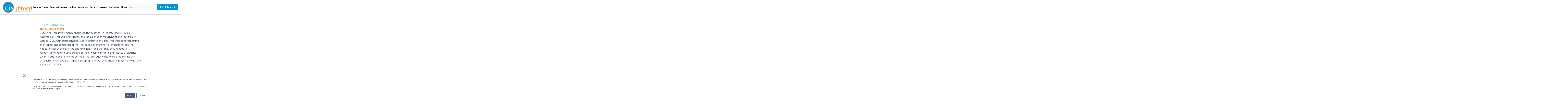

--- FILE ---
content_type: text/html; charset=UTF-8
request_url: https://news.cisabroad.com/news/king-thailand-dies
body_size: 27120
content:
<!doctype html><html lang="en" class=""><head>   
    <title>King of Thailand Dies</title>
    <link rel="shortcut icon" href="https://news.cisabroad.com/hubfs/CISlogo_favicon.png">
    <meta name="description" content="King of Thailand Dies">
    
    <!-- Fonts -->
    <link rel="preconnect" href="https://fonts.googleapis.com">
    <link rel="preconnect" href="https://fonts.gstatic.com" crossorigin>
    <link href="https://fonts.googleapis.com/css2?family=Montserrat:ital,wght@0,100..900;1,100..900&amp;family=Nunito:ital,wght@0,200..1000;1,200..1000&amp;display=swap" rel="stylesheet">
    
    <!-- Fontawesome kit -->
    <link rel="stylesheet" href="https://cdnjs.cloudflare.com/ajax/libs/font-awesome/6.6.0/css/all.min.css" integrity="sha512-Kc323vGBEqzTmouAECnVceyQqyqdsSiqLQISBL29aUW4U/M7pSPA/gEUZQqv1cwx4OnYxTxve5UMg5GT6L4JJg==" crossorigin="anonymous" referrerpolicy="no-referrer">
    
    <!-- plugin CSS -->
    <link rel="stylesheet" href="https://cdnjs.cloudflare.com/ajax/libs/glightbox/3.3.1/css/glightbox.min.css" integrity="sha512-T+KoG3fbDoSnlgEXFQqwcTC9AdkFIxhBlmoaFqYaIjq2ShhNwNao9AKaLUPMfwiBPL0ScxAtc+UYbHAgvd+sjQ==" crossorigin="anonymous" referrerpolicy="no-referrer">
    
    <!-- Toggle CSS For Live -->
    <!--  <link rel="stylesheet" href="//21253427.fs1.hubspotusercontent-na1.net/hubfs/21253427/hub_generated/template_assets/1/115319932003/1764956815779/template_compiled.min.css"> -->
    
    <!-- Toggle CSS For Dev -->
    <script src="https://cdn.tailwindcss.com?plugins=typography"></script>
<!--     <script src="https://unpkg.com/tailwindcss-cdn@3.4.10/tailwindcss-with-all-plugins.js"></script> -->
    <script src="https://news.cisabroad.com/hubfs/hub_generated/template_assets/1/115778027555/1764956813417/template_tailwind-dev.min.js"></script>
    <style type="text/tailwindcss">
      @tailwind base;
@tailwind components;
@tailwind utilities;

.\!flex { display: flex !important; }

@layer base {
    fieldset {
        @apply !max-w-full;
    }
    fieldset > div {
        @apply !mb-6;
    }
    label {
        @apply block mb-2 text-sm font-medium text-gray-900;
    }
    textarea {
        @apply block p-2.5 w-full text-sm text-gray-900 bg-gray-50 rounded-lg border border-gray-300 focus:ring-blue focus:border-blue;
    }
    select {
        @apply bg-gray-50 border border-gray-300 text-gray-900 text-sm rounded-lg focus:ring-blue focus:border-blue block w-full p-2.5
    }
    input, textarea {
        @apply !w-full;
    }
    input[type="text"], input[type="email"], input[type="tel"] {
        @apply bg-gray-50 border border-gray-300 text-gray-900 text-sm rounded-lg focus:ring-blue focus:border-blue block p-2.5;
    }
    input[type="checkbox"] {
        @apply !w-4 !h-4 border border-gray-300 rounded bg-gray-50 focus:ring-2 focus:ring-blue;
    }
    input[type="checkbox"]+span {
        @apply !ml-2 text-sm font-medium text-gray-900;
    }
    input[type="submit"] {
        @apply text-white bg-blue hover:bg-blue focus:ring-4 focus:outline-none focus:ring-blue font-medium rounded-lg text-sm w-full sm:w-auto px-5 py-2.5 text-center
    }
    
}
@layer component {
    .hs-error-msg {
        @apply !text-red-700 !mt-2 !text-[12px];
    }
    .hs_error_rollup label { 
        @apply !text-red-700 !my-4 !text-[14px];
    }
    input[type='text'].invalid, input[type='email'].invalid {
        @apply !bg-red-50 !border-red-500 !text-red-900 !placeholder-red-700 focus:!ring-red-500 focus:!border-red-500;
    }
    .multi-container li {
        @apply mt-5;
    }
    .input, .actions {
        @apply !mr-6;
    }
    .hs_recaptcha {
        @apply !mb-6;
    }
    .legal-consent-container {
        @apply text-[13px] text-gray-500 py-2;
    }
    .legal-consent-container .input {
        @apply !mt-4;
    }
    .legal-consent-container .hs-form-booleancheckbox-display > span {
        @apply relative !ml-6 top-[-2px];
    }
    .widget-type-linked_image {
        @apply overflow-hidden
    }
    .box-shadow {
        box-shadow: 0px 0px 0px 0px rgba(0, 0, 0, 0.50), 0px 13px 28px 0px rgba(0, 0, 0, 0.49), 0px 51px 51px 0px rgba(0, 0, 0, 0.43), 0px 115px 69px 0px rgba(0, 0, 0, 0.25), 0px 204px 82px 0px rgba(0, 0, 0, 0.07), 0px 319px 89px 0px rgba(0, 0, 0, 0.01);
    }
    .box-shadow-2 {
        box-shadow: 0px 0px 0px 0px rgba(0, 0, 0, 0.05), 0px 3px 6px 0px rgba(0, 0, 0, 0.05), 0px 12px 12px 0px rgba(0, 0, 0, 0.04), 0px 27px 16px 0px rgba(0, 0, 0, 0.03), 0px 47px 19px 0px rgba(0, 0, 0, 0.01), 0px 74px 21px 0px rgba(0, 0, 0, 0.00);
    }
    .hs-button {
        @apply max-w-[600px];
    }
    .swiper {
        width: 100%;
    }
    
    .cta-blue { 
        @apply !text-white bg-[#00ADEF] hover:bg-[#0095CE] focus:outline-none focus:ring-2 focus:ring-[#00B9FF] font-medium rounded-full text-[16px] px-5 py-2.5 text-center !no-underline
    }
    .cta-yellow { 
        @apply !text-white bg-[#FFA500] hover:bg-[#FFA500] focus:outline-none focus:ring-2 focus:ring-[#FFA500] font-medium rounded-full text-[16px] px-5 py-2.5 text-center !no-underline
    }
    .ticker a {
        @apply !no-underline
    }
    .oembed_container, .iframe_wrapper, .oembed_container_iframe {
        @apply max-w-full
    }
}

.underlined-curved {
    position: relative;
    display: inline-block !important;
}

.underlined-curved::before {
    content: "";
    position: absolute;
    bottom: -6px;
    left: 0;
    width: 110% !important;
    border: solid 5px;
    border-color: currentcolor transparent transparent transparent;
    border-radius: 50%;
}

.pulsing-shadow-01 {
  box-shadow: 0px 0px 0px 0px rgba(0,150,214,0.12);
  animation: pulse-shadow-01 2s infinite ease-in-out;
}

@keyframes pulse-shadow-01 {
  0% {
    box-shadow: 0px 0px 0px 0px rgba(0,150,214,0.12);
  }
  50% {
    box-shadow: 0px 0px 0px 8px rgba(0,150,214,0.12);
  }
  100% {
    box-shadow: 0px 0px 0px 0px rgba(0,150,214,0.12);
  }
}

.pulsing-shadow-02 {
  box-shadow: 0px 0px 0px 0px rgba(255,255,255,0.5);
  animation: pulse-shadow-02 2s infinite ease-in-out;
}

@keyframes pulse-shadow-02 {
  0% {
    box-shadow: 0px 0px 0px 0px rgba(255,255,255,0.5);
  }
  50% {
    box-shadow: 0px 0px 0px 8px rgba(255,255,255,0.5);
  }
  100% {
    box-shadow: 0px 0px 0px 0px rgba(255,255,255,0.5);
  }
}

.active.pulsing-shadow-03 {
  box-shadow: 0px 0px 0px 3px #F0D9FC;
  background: rgb(163,1,238);
  background: linear-gradient(93deg, rgba(163,1,238,1) 0%, rgba(60,69,249,1) 100%); 
}

.text-gradient-04 {
  background: linear-gradient(93deg, rgba(163,1,238,1) 0%, rgba(60,69,249,1) 100%); 

  -webkit-background-clip: text;
  -moz-background-clip: text; 
  background-clip: text;

  -webkit-text-fill-color: transparent;
  -moz-text-fill-color: transparent;
  text-fill-color: transparent;
}

.pulsing-shadow-04 {
  box-shadow: 0px 0px 0px 3px #F0D9FC;
  background: rgb(163,1,238);
  background: linear-gradient(93deg, rgba(163,1,238,1) 0%, rgba(60,69,249,1) 100%); 
  animation: pulse-shadow-04 2s infinite ease-in-out;
}

@keyframes pulse-shadow-04 {
  0% {
    box-shadow: 0px 0px 0px 0px #F0D9FC;
  }
  50% {
    box-shadow: 0px 0px 0px 8px #F0D9FC;
  }
  100% {
    box-shadow: 0px 0px 0px 0px #F0D9FC;
  }
}

.hsfc-RichText h1,
.hsfc-RichText h2,
.hsfc-RichText h3,
.hsfc-RichText h4,
.hsfc-RichText h5,
.hsfc-RichText h6 {
  font-weight: bold;
  margin: 1em 0 0.5em;
  line-height: 1.2;
}

.hsfc-RichText p {
  margin: 0.75em 0;
  line-height: 1.6;
}

.hsfc-RichText a {
  color: var(--primary-color, #0073e6);
  text-decoration: underline;
}

.hsfc-RichText ul,
.hsfc-RichText ol {
  margin: 1em 0;
  padding-left: 1.25em;
}

.hsfc-RichText li {
  margin-bottom: 0.5em;
}

.course-tag-featured {
    width: 83px;
    height: 79px;
    background-image: url('/hubfs/raw_assets/public/main/public/img/tag-featured-full.png');
    background-position: bottom left;
}
    </style>
    
    <!-- Helpers -->
    <script src="https://cdnjs.cloudflare.com/ajax/libs/lodash.js/4.17.21/lodash.min.js" integrity="sha512-WFN04846sdKMIP5LKNphMaWzU7YpMyCU245etK3g/2ARYbPK9Ub18eG+ljU96qKRCWh+quCY7yefSmlkQw1ANQ==" crossorigin="anonymous" referrerpolicy="no-referrer"></script>
    
    <!-- Lightbox -->
    <script src="https://cdnjs.cloudflare.com/ajax/libs/glightbox/3.3.1/js/glightbox.min.js" integrity="sha512-XL54SjceXZFzblziNnaFFaXggzqCuZrFS4loWPpvPJ6Kg0kc2HyL89+cPeH0GMq0sKL2SegzUmA8Lx9a0st2ow==" crossorigin="anonymous" referrerpolicy="no-referrer"></script>
    <link rel="stylesheet" href="https://cdnjs.cloudflare.com/ajax/libs/photoswipe/5.4.2/photoswipe.min.css" integrity="sha512-LFWtdAXHQuwUGH9cImO9blA3a3GfQNkpF2uRlhaOpSbDevNyK1rmAjs13mtpjvWyi+flP7zYWboqY+8Mkd42xA==" crossorigin="anonymous" referrerpolicy="no-referrer">
    <script src="https://cdnjs.cloudflare.com/ajax/libs/photoswipe/5.4.2/umd/photoswipe.umd.min.js" integrity="sha512-xH3c1Jh7FbAehFlrbmiFLL7fm2YxZRXtRJ0O9Kc+RkCW5VLkLeARPe8RwgCfzYt4N1JRqzxZtBMgsJzLehA4Tw==" crossorigin="anonymous" referrerpolicy="no-referrer"></script>
    <script src="https://cdnjs.cloudflare.com/ajax/libs/photoswipe/5.4.2/umd/photoswipe-lightbox.umd.min.js" integrity="sha512-OB04yghyy2BT/S1t5HihjY4Jw9Us/5Fw1p5Jw41DIx71Kx+G4SjiPpd3n2ecsYAp7gJL0saH0J6k5elzVHp2+Q==" crossorigin="anonymous" referrerpolicy="no-referrer"></script>

    <!-- Animation -->
    <script src="https://news.cisabroad.com/hubfs/hub_generated/template_assets/1/184476173204/1764956813468/template_gsap.min.js"></script>
    <script src="https://news.cisabroad.com/hubfs/hub_generated/template_assets/1/184476081281/1764956814146/template_draggable.min.js"></script>
    <script src="https://news.cisabroad.com/hubfs/hub_generated/template_assets/1/187451405611/1764956814517/template_ScrollTrigger.min.js"></script>
    <script src="https://news.cisabroad.com/hubfs/hub_generated/template_assets/1/184475072168/1764956813527/template_inertia.min.js"></script>
    <script src="https://news.cisabroad.com/hubfs/hub_generated/template_assets/1/184473284102/1764956815085/template_slider.min.js"></script>
    
    <!-- Slider -->
    <link rel="stylesheet" href="https://news.cisabroad.com/hubfs/hub_generated/template_assets/1/122038937406/1764956814114/template_swiper-bundle.min.css">
    <script src="https://news.cisabroad.com/hubfs/hub_generated/template_assets/1/122028779119/1764956815094/template_swiper-bundle.min.js?v=1.1"></script>
    
    <!-- Standard Head Meta-Tags -->
    <meta name="viewport" content="width=device-width, initial-scale=1">

    
    <meta property="og:description" content="King of Thailand Dies">
    <meta property="og:title" content="King of Thailand Dies">
    <meta name="twitter:description" content="King of Thailand Dies">
    <meta name="twitter:title" content="King of Thailand Dies">

    

    
    <style>
a.cta_button{-moz-box-sizing:content-box !important;-webkit-box-sizing:content-box !important;box-sizing:content-box !important;vertical-align:middle}.hs-breadcrumb-menu{list-style-type:none;margin:0px 0px 0px 0px;padding:0px 0px 0px 0px}.hs-breadcrumb-menu-item{float:left;padding:10px 0px 10px 10px}.hs-breadcrumb-menu-divider:before{content:'›';padding-left:10px}.hs-featured-image-link{border:0}.hs-featured-image{float:right;margin:0 0 20px 20px;max-width:50%}@media (max-width: 568px){.hs-featured-image{float:none;margin:0;width:100%;max-width:100%}}.hs-screen-reader-text{clip:rect(1px, 1px, 1px, 1px);height:1px;overflow:hidden;position:absolute !important;width:1px}
</style>

<link rel="stylesheet" href="https://news.cisabroad.com/hubfs/hub_generated/module_assets/1/115934677112/1752265605291/module_navigation-main.min.css">
    <script type="application/ld+json">
{
  "mainEntityOfPage" : {
    "@type" : "WebPage",
    "@id" : "https://news.cisabroad.com/news/king-thailand-dies"
  },
  "author" : {
    "name" : "CISabroad Blog Team",
    "url" : "https://news.cisabroad.com/author/cisabroad-blog-team",
    "@type" : "Person"
  },
  "headline" : "King of Thailand Dies",
  "datePublished" : "2016-10-13T22:17:52.000Z",
  "dateModified" : "2022-12-14T16:22:01.175Z",
  "publisher" : {
    "name" : "CIS Abroad",
    "logo" : {
      "url" : "https://news.cisabroad.com/hubfs/Logos/cis-logo.png",
      "@type" : "ImageObject"
    },
    "@type" : "Organization"
  },
  "@context" : "https://schema.org",
  "@type" : "BlogPosting"
}
</script>


    
<!--  Added by GoogleAnalytics4 integration -->
<script>
var _hsp = window._hsp = window._hsp || [];
window.dataLayer = window.dataLayer || [];
function gtag(){dataLayer.push(arguments);}

var useGoogleConsentModeV2 = true;
var waitForUpdateMillis = 1000;


if (!window._hsGoogleConsentRunOnce) {
  window._hsGoogleConsentRunOnce = true;

  gtag('consent', 'default', {
    'ad_storage': 'denied',
    'analytics_storage': 'denied',
    'ad_user_data': 'denied',
    'ad_personalization': 'denied',
    'wait_for_update': waitForUpdateMillis
  });

  if (useGoogleConsentModeV2) {
    _hsp.push(['useGoogleConsentModeV2'])
  } else {
    _hsp.push(['addPrivacyConsentListener', function(consent){
      var hasAnalyticsConsent = consent && (consent.allowed || (consent.categories && consent.categories.analytics));
      var hasAdsConsent = consent && (consent.allowed || (consent.categories && consent.categories.advertisement));

      gtag('consent', 'update', {
        'ad_storage': hasAdsConsent ? 'granted' : 'denied',
        'analytics_storage': hasAnalyticsConsent ? 'granted' : 'denied',
        'ad_user_data': hasAdsConsent ? 'granted' : 'denied',
        'ad_personalization': hasAdsConsent ? 'granted' : 'denied'
      });
    }]);
  }
}

gtag('js', new Date());
gtag('set', 'developer_id.dZTQ1Zm', true);
gtag('config', 'G-BRFLTEGCND');
</script>
<script async src="https://www.googletagmanager.com/gtag/js?id=G-BRFLTEGCND"></script>

<!-- /Added by GoogleAnalytics4 integration -->

<!--  Added by GoogleTagManager integration -->
<script>
var _hsp = window._hsp = window._hsp || [];
window.dataLayer = window.dataLayer || [];
function gtag(){dataLayer.push(arguments);}

var useGoogleConsentModeV2 = true;
var waitForUpdateMillis = 1000;



var hsLoadGtm = function loadGtm() {
    if(window._hsGtmLoadOnce) {
      return;
    }

    if (useGoogleConsentModeV2) {

      gtag('set','developer_id.dZTQ1Zm',true);

      gtag('consent', 'default', {
      'ad_storage': 'denied',
      'analytics_storage': 'denied',
      'ad_user_data': 'denied',
      'ad_personalization': 'denied',
      'wait_for_update': waitForUpdateMillis
      });

      _hsp.push(['useGoogleConsentModeV2'])
    }

    (function(w,d,s,l,i){w[l]=w[l]||[];w[l].push({'gtm.start':
    new Date().getTime(),event:'gtm.js'});var f=d.getElementsByTagName(s)[0],
    j=d.createElement(s),dl=l!='dataLayer'?'&l='+l:'';j.async=true;j.src=
    'https://www.googletagmanager.com/gtm.js?id='+i+dl;f.parentNode.insertBefore(j,f);
    })(window,document,'script','dataLayer','GTM-TL97FD');

    window._hsGtmLoadOnce = true;
};

_hsp.push(['addPrivacyConsentListener', function(consent){
  if(consent.allowed || (consent.categories && consent.categories.analytics)){
    hsLoadGtm();
  }
}]);

</script>

<!-- /Added by GoogleTagManager integration -->


<!-- Ben Turned this off for the momemt. -->
<!-- GetReferral. -->
<script>(function (u, n, i, v, e, r, s, a, l) { u[r] = {}; u[r].uid = 'f3e880a6-5455-4b1d-ab2d-fb25dd882295'; u[r].m = ['getReferrerInfo', 'identify', 'integrationsReady', 'on', 'ready', 'track']; u[r].queue = []; u[r].f = function(t) { return function() { var l = Array.prototype.slice.call(arguments); l.unshift(t); u[r].queue.push(l); return u[r].queue; }; }; for (var t = 0; t < u[r].m.length; t++) { l = u[r].m[t]; u[r][l] = u[r].f(l); } a = n.createElement(v); a.src = e + '/us-' + u[r].uid + '.js'; a.async = s; n.getElementsByTagName(i)[0].appendChild(a); })(window, document, 'head', 'script', 'https://snippet.cisabroad.com', 'mbsy', true);</script>

<link rel="amphtml" href="https://news.cisabroad.com/news/king-thailand-dies?hs_amp=true">

<meta property="og:url" content="https://news.cisabroad.com/news/king-thailand-dies">
<meta name="twitter:card" content="summary">

<link rel="canonical" href="https://news.cisabroad.com/news/king-thailand-dies">
<meta name="ROBOTS" content="NOINDEX, NOFOLLOW">
<meta property="og:type" content="article">
<link rel="alternate" type="application/rss+xml" href="https://news.cisabroad.com/rss.xml">
<meta name="twitter:domain" content="news.cisabroad.com">
<script src="//platform.linkedin.com/in.js" type="text/javascript">
    lang: en_US
</script>

<meta http-equiv="content-language" content="en">






  <meta name="generator" content="HubSpot"></head>

<body class="relative bg-white">
<!--  Added by GoogleTagManager integration -->
<noscript><iframe src="https://www.googletagmanager.com/ns.html?id=GTM-TL97FD" height="0" width="0" style="display:none;visibility:hidden"></iframe></noscript>

<!-- /Added by GoogleTagManager integration -->


  <div class="body-content">

    <!-- Begin partial -->







  


  <header>
    <div data-menu="main" class="relative w-full flex justify-left items-center gap-6 2xl:gap-8 bg-white px-5 py-3 border-b border-gray-300 z-40">
      <a class="flex-none block logo w-52 2xl:w-52" href="https://cisabroad.com"><img class="max-w-full" src="https://news.cisabroad.com/hubfs/raw_assets/public/main/public/img/logo-capa.png" alt=""></a>
      <div class="hamburger xl:hidden grow flex justify-end items-center fill-white">
        <a href="#footer-nav" class="hamburger-open cursor-pointer fill-[#4B5965]" onclick="mobileMenuOpen(event)"><svg width="30" height="22" viewbox="0 0 30 22" xmlns="http://www.w3.org/2000/svg"><rect width="30" height="2" /><rect y="10" width="30" height="2" /><rect y="20" width="30" height="2" /></svg></a>
      </div>
      
      <nav class="menu hidden xl:flex relative gap-3 2xl:gap-5 grow whitespace-nowrap">
        
          
            <div class="menu-item flex" onmouseleave="menuDropdownLeave(event)" onmouseenter="menuDropdown(event)">
              <a href="https://cisabroad.com/programs" class="relative z-40 text-12px 2xl:text-14px text-black hover:text-blue font-bold leading-none px-1.5 py-1.5">Program Finder</a>
              
              
                <div class="menu-child hidden opacity-0 absolute left-0 flex-col origin-top pt-11">
                  <svg class="menuArrow absolute top-11 mt-[-9px] left origin-bottom z-20" width="20" height="11" viewbox="0 0 20 11" fill="none" xmlns="http://www.w3.org/2000/svg"><path d="M8.58578 1.41422C9.36683 0.633169 10.6332 0.633167 11.4142 1.41422L20 10H0L8.58578 1.41422Z" fill="white" /><path fill-rule="evenodd" clip-rule="evenodd" d="M8.58578 1.41422C9.36683 0.633169 10.6332 0.633167 11.4142 1.41422L20 10H18.5L17.5858 9L10.7071 2.12132C10.3166 1.7308 9.68342 1.7308 9.29289 2.12132L2.41421 9L1.5 10H0L8.58578 1.41422Z" fill="#00ADEF" /><rect y="10" width="20" height="1" fill="white" /></svg>
                  <div class="menu-child-buffer bg-blue rounded-xl">
                  
                    
                      <div onmouseleave="menuDropdownChildLeave(event)" onmouseenter="menuDropdownChild(event)" class="menu-child-item group px-[1px] first:pt-[1px] last:pb-[1px]">
                        <a href="https://cisabroad.com/programs" class="lg:min-w-[250px] flex content-center bg-white text-12px 2xl:text-14px text-[#4B5965] stroke-[#4B5965] hover:text-blue hover:stroke-blue font-bold leading-none pl-4 pr-10 py-5 border-b border-b-[#D7D7D7] group-last:border-0 group-last:rounded-b-xl group-first:rounded-t-xl">
                          Program Types
                          
                            <span class="menuCaret absolute right-[15px]"><svg width="7" viewbox="0 0 10 17" fill="none" stroke="black" xmlns="http://www.w3.org/2000/svg"><path d="M1 1L8.5 8.5L1 16" stroke-width="2" stroke-linecap="round" /></svg></span>
                          
                         </a>
                        
                          
                            <div class="menu-grandchild hidden flex-col gap-2 absolute h-full left-full top-0 ml-[-10px] pt-12 origin-left -z-10">
                              <div class="menu-grandchild-buffer h-full py-5 bg-[#EEEEF2] rounded-r-xl">
                                
                                  <div class="menu-grandchild-item last:rounded-b-xl overflow-hidden">
                                    <a href="https://cisabroad.com/programs?type=Study+Abroad" class="block w-full text-[12px] text-[#4B5965] hover:text-blue font-bold leading-none py-2 pl-8 pr-20 bg-[#EEEEF2]">Study Abroad</a>
                                  </div>
                                
                                  <div class="menu-grandchild-item last:rounded-b-xl overflow-hidden">
                                    <a href="https://cisabroad.com/programs?type=Study+%2B+Intern" class="block w-full text-[12px] text-[#4B5965] hover:text-blue font-bold leading-none py-2 pl-8 pr-20 bg-[#EEEEF2]">Study + Intern</a>
                                  </div>
                                
                                  <div class="menu-grandchild-item last:rounded-b-xl overflow-hidden">
                                    <a href="https://cisabroad.com/programs?type=Intern+Abroad" class="block w-full text-[12px] text-[#4B5965] hover:text-blue font-bold leading-none py-2 pl-8 pr-20 bg-[#EEEEF2]">Intern Abroad</a>
                                  </div>
                                
                              </div>
                            </div>
                          
                        
                        </div>
                    
                      <div onmouseleave="menuDropdownChildLeave(event)" onmouseenter="menuDropdownChild(event)" class="menu-child-item group px-[1px] first:pt-[1px] last:pb-[1px]">
                        <a href="https://cisabroad.com/programs" class="lg:min-w-[250px] flex content-center bg-white text-12px 2xl:text-14px text-[#4B5965] stroke-[#4B5965] hover:text-blue hover:stroke-blue font-bold leading-none pl-4 pr-10 py-5 border-b border-b-[#D7D7D7] group-last:border-0 group-last:rounded-b-xl group-first:rounded-t-xl">
                          Terms
                          
                            <span class="menuCaret absolute right-[15px]"><svg width="7" viewbox="0 0 10 17" fill="none" stroke="black" xmlns="http://www.w3.org/2000/svg"><path d="M1 1L8.5 8.5L1 16" stroke-width="2" stroke-linecap="round" /></svg></span>
                          
                         </a>
                        
                          
                            <div class="menu-grandchild hidden flex-col gap-2 absolute h-full left-full top-0 ml-[-10px] pt-12 origin-left -z-10">
                              <div class="menu-grandchild-buffer h-full py-5 bg-[#EEEEF2] rounded-r-xl">
                                
                                  <div class="menu-grandchild-item last:rounded-b-xl overflow-hidden">
                                    <a href="https://cisabroad.com/programs?term=January+Term" class="block w-full text-[12px] text-[#4B5965] hover:text-blue font-bold leading-none py-2 pl-8 pr-20 bg-[#EEEEF2]">January</a>
                                  </div>
                                
                                  <div class="menu-grandchild-item last:rounded-b-xl overflow-hidden">
                                    <a href="https://cisabroad.com/programs?term=Spring+Semester" class="block w-full text-[12px] text-[#4B5965] hover:text-blue font-bold leading-none py-2 pl-8 pr-20 bg-[#EEEEF2]">Spring</a>
                                  </div>
                                
                                  <div class="menu-grandchild-item last:rounded-b-xl overflow-hidden">
                                    <a href="https://cisabroad.com/programs?term=Maymester" class="block w-full text-[12px] text-[#4B5965] hover:text-blue font-bold leading-none py-2 pl-8 pr-20 bg-[#EEEEF2]">Maymester</a>
                                  </div>
                                
                                  <div class="menu-grandchild-item last:rounded-b-xl overflow-hidden">
                                    <a href="https://cisabroad.com/programs?term=Summer+Term" class="block w-full text-[12px] text-[#4B5965] hover:text-blue font-bold leading-none py-2 pl-8 pr-20 bg-[#EEEEF2]">Summer</a>
                                  </div>
                                
                                  <div class="menu-grandchild-item last:rounded-b-xl overflow-hidden">
                                    <a href="https://cisabroad.com/programs?term=Fall+Semester" class="block w-full text-[12px] text-[#4B5965] hover:text-blue font-bold leading-none py-2 pl-8 pr-20 bg-[#EEEEF2]">Fall</a>
                                  </div>
                                
                                  <div class="menu-grandchild-item last:rounded-b-xl overflow-hidden">
                                    <a href="https://cisabroad.com/programs?feature=Academic+Year+Friendly" class="block w-full text-[12px] text-[#4B5965] hover:text-blue font-bold leading-none py-2 pl-8 pr-20 bg-[#EEEEF2]">Academic Year</a>
                                  </div>
                                
                              </div>
                            </div>
                          
                        
                        </div>
                    
                      <div onmouseleave="menuDropdownChildLeave(event)" onmouseenter="menuDropdownChild(event)" class="menu-child-item group px-[1px] first:pt-[1px] last:pb-[1px]">
                        <a href="https://cisabroad.com/programs" class="lg:min-w-[250px] flex content-center bg-white text-12px 2xl:text-14px text-[#4B5965] stroke-[#4B5965] hover:text-blue hover:stroke-blue font-bold leading-none pl-4 pr-10 py-5 border-b border-b-[#D7D7D7] group-last:border-0 group-last:rounded-b-xl group-first:rounded-t-xl">
                          Countries
                          
                            <span class="menuCaret absolute right-[15px]"><svg width="7" viewbox="0 0 10 17" fill="none" stroke="black" xmlns="http://www.w3.org/2000/svg"><path d="M1 1L8.5 8.5L1 16" stroke-width="2" stroke-linecap="round" /></svg></span>
                          
                         </a>
                        
                          
                            <div class="menu-grandchild hidden flex-col gap-2 absolute h-full left-full top-0 ml-[-10px] pt-12 origin-left -z-10">
                              <div class="menu-grandchild-buffer h-full py-5 bg-[#EEEEF2] rounded-r-xl">
                                
                                  <div class="menu-grandchild-item last:rounded-b-xl overflow-hidden">
                                    <a href="https://cisabroad.com/programs?country=Australia" class="block w-full text-[12px] text-[#4B5965] hover:text-blue font-bold leading-none py-2 pl-8 pr-20 bg-[#EEEEF2]">Australia</a>
                                  </div>
                                
                                  <div class="menu-grandchild-item last:rounded-b-xl overflow-hidden">
                                    <a href="https://cisabroad.com/programs?country=Costa+Rica" class="block w-full text-[12px] text-[#4B5965] hover:text-blue font-bold leading-none py-2 pl-8 pr-20 bg-[#EEEEF2]">Costa Rica</a>
                                  </div>
                                
                                  <div class="menu-grandchild-item last:rounded-b-xl overflow-hidden">
                                    <a href="https://cisabroad.com/programs?country=England" class="block w-full text-[12px] text-[#4B5965] hover:text-blue font-bold leading-none py-2 pl-8 pr-20 bg-[#EEEEF2]">England</a>
                                  </div>
                                
                                  <div class="menu-grandchild-item last:rounded-b-xl overflow-hidden">
                                    <a href="https://cisabroad.com/programs?country=Greece" class="block w-full text-[12px] text-[#4B5965] hover:text-blue font-bold leading-none py-2 pl-8 pr-20 bg-[#EEEEF2]">Greece</a>
                                  </div>
                                
                                  <div class="menu-grandchild-item last:rounded-b-xl overflow-hidden">
                                    <a href="https://cisabroad.com/programs?country=Ireland" class="block w-full text-[12px] text-[#4B5965] hover:text-blue font-bold leading-none py-2 pl-8 pr-20 bg-[#EEEEF2]">Ireland</a>
                                  </div>
                                
                                  <div class="menu-grandchild-item last:rounded-b-xl overflow-hidden">
                                    <a href="https://cisabroad.com/programs?country=Italy" class="block w-full text-[12px] text-[#4B5965] hover:text-blue font-bold leading-none py-2 pl-8 pr-20 bg-[#EEEEF2]">Italy</a>
                                  </div>
                                
                                  <div class="menu-grandchild-item last:rounded-b-xl overflow-hidden">
                                    <a href="https://cisabroad.com/programs?country=Japan" class="block w-full text-[12px] text-[#4B5965] hover:text-blue font-bold leading-none py-2 pl-8 pr-20 bg-[#EEEEF2]">Japan</a>
                                  </div>
                                
                                  <div class="menu-grandchild-item last:rounded-b-xl overflow-hidden">
                                    <a href="https://cisabroad.com/programs?feature=Multi+Country" class="block w-full text-[12px] text-[#4B5965] hover:text-blue font-bold leading-none py-2 pl-8 pr-20 bg-[#EEEEF2]">Multi-Country</a>
                                  </div>
                                
                                  <div class="menu-grandchild-item last:rounded-b-xl overflow-hidden">
                                    <a href="https://cisabroad.com/programs?country=Scotland" class="block w-full text-[12px] text-[#4B5965] hover:text-blue font-bold leading-none py-2 pl-8 pr-20 bg-[#EEEEF2]">Scotland</a>
                                  </div>
                                
                                  <div class="menu-grandchild-item last:rounded-b-xl overflow-hidden">
                                    <a href="https://cisabroad.com/programs?country=South+Korea" class="block w-full text-[12px] text-[#4B5965] hover:text-blue font-bold leading-none py-2 pl-8 pr-20 bg-[#EEEEF2]">South Korea</a>
                                  </div>
                                
                                  <div class="menu-grandchild-item last:rounded-b-xl overflow-hidden">
                                    <a href="https://cisabroad.com/programs?country=Spain" class="block w-full text-[12px] text-[#4B5965] hover:text-blue font-bold leading-none py-2 pl-8 pr-20 bg-[#EEEEF2]">Spain</a>
                                  </div>
                                
                                  <div class="menu-grandchild-item last:rounded-b-xl overflow-hidden">
                                    <a href="https://cisabroad.com/programs?country=Thailand" class="block w-full text-[12px] text-[#4B5965] hover:text-blue font-bold leading-none py-2 pl-8 pr-20 bg-[#EEEEF2]">Thailand</a>
                                  </div>
                                
                              </div>
                            </div>
                          
                        
                        </div>
                    
                      <div onmouseleave="menuDropdownChildLeave(event)" onmouseenter="menuDropdownChild(event)" class="menu-child-item group px-[1px] first:pt-[1px] last:pb-[1px]">
                        <a href="https://cisabroad.com/programs" class="lg:min-w-[250px] flex content-center bg-white text-12px 2xl:text-14px text-[#4B5965] stroke-[#4B5965] hover:text-blue hover:stroke-blue font-bold leading-none pl-4 pr-10 py-5 border-b border-b-[#D7D7D7] group-last:border-0 group-last:rounded-b-xl group-first:rounded-t-xl">
                          Academics
                          
                            <span class="menuCaret absolute right-[15px]"><svg width="7" viewbox="0 0 10 17" fill="none" stroke="black" xmlns="http://www.w3.org/2000/svg"><path d="M1 1L8.5 8.5L1 16" stroke-width="2" stroke-linecap="round" /></svg></span>
                          
                         </a>
                        
                          
                            <div class="menu-grandchild hidden flex-col gap-2 absolute h-full left-full top-0 ml-[-10px] pt-12 origin-left -z-10">
                              <div class="menu-grandchild-buffer h-full py-5 bg-[#EEEEF2] rounded-r-xl">
                                
                                  <div class="menu-grandchild-item last:rounded-b-xl overflow-hidden">
                                    <a href="https://cisabroad.com/programs?topic=Art+%26+Design" class="block w-full text-[12px] text-[#4B5965] hover:text-blue font-bold leading-none py-2 pl-8 pr-20 bg-[#EEEEF2]">Art &amp; Design</a>
                                  </div>
                                
                                  <div class="menu-grandchild-item last:rounded-b-xl overflow-hidden">
                                    <a href="https://cisabroad.com/programs?topic=Business" class="block w-full text-[12px] text-[#4B5965] hover:text-blue font-bold leading-none py-2 pl-8 pr-20 bg-[#EEEEF2]">Business</a>
                                  </div>
                                
                                  <div class="menu-grandchild-item last:rounded-b-xl overflow-hidden">
                                    <a href="https://cisabroad.com/programs?topic=Communications" class="block w-full text-[12px] text-[#4B5965] hover:text-blue font-bold leading-none py-2 pl-8 pr-20 bg-[#EEEEF2]">Communications</a>
                                  </div>
                                
                                  <div class="menu-grandchild-item last:rounded-b-xl overflow-hidden">
                                    <a href="https://cisabroad.com/programs?topic=Education" class="block w-full text-[12px] text-[#4B5965] hover:text-blue font-bold leading-none py-2 pl-8 pr-20 bg-[#EEEEF2]">Education</a>
                                  </div>
                                
                                  <div class="menu-grandchild-item last:rounded-b-xl overflow-hidden">
                                    <a href="https://cisabroad.com/programs?topic=Engineering" class="block w-full text-[12px] text-[#4B5965] hover:text-blue font-bold leading-none py-2 pl-8 pr-20 bg-[#EEEEF2]">Engineering</a>
                                  </div>
                                
                                  <div class="menu-grandchild-item last:rounded-b-xl overflow-hidden">
                                    <a href="https://cisabroad.com/programs?topic=Health" class="block w-full text-[12px] text-[#4B5965] hover:text-blue font-bold leading-none py-2 pl-8 pr-20 bg-[#EEEEF2]">Health</a>
                                  </div>
                                
                                  <div class="menu-grandchild-item last:rounded-b-xl overflow-hidden">
                                    <a href="https://cisabroad.com/programs?topic=Humanities" class="block w-full text-[12px] text-[#4B5965] hover:text-blue font-bold leading-none py-2 pl-8 pr-20 bg-[#EEEEF2]">Humanities</a>
                                  </div>
                                
                                  <div class="menu-grandchild-item last:rounded-b-xl overflow-hidden">
                                    <a href="https://cisabroad.com/programs?topic=Natural+%26+Applied+Sciences" class="block w-full text-[12px] text-[#4B5965] hover:text-blue font-bold leading-none py-2 pl-8 pr-20 bg-[#EEEEF2]">Natural &amp; Applied Sciences</a>
                                  </div>
                                
                                  <div class="menu-grandchild-item last:rounded-b-xl overflow-hidden">
                                    <a href="https://cisabroad.com/programs?topic=Social+Sciences" class="block w-full text-[12px] text-[#4B5965] hover:text-blue font-bold leading-none py-2 pl-8 pr-20 bg-[#EEEEF2]">Social Sciences</a>
                                  </div>
                                
                                  <div class="menu-grandchild-item last:rounded-b-xl overflow-hidden">
                                    <a href="https://cisabroad.com/programs?topic=Sustainability" class="block w-full text-[12px] text-[#4B5965] hover:text-blue font-bold leading-none py-2 pl-8 pr-20 bg-[#EEEEF2]">Sustainability</a>
                                  </div>
                                
                                  <div class="menu-grandchild-item last:rounded-b-xl overflow-hidden">
                                    <a href="https://cisabroad.com/programs?topic=World+Languages" class="block w-full text-[12px] text-[#4B5965] hover:text-blue font-bold leading-none py-2 pl-8 pr-20 bg-[#EEEEF2]">World Languages</a>
                                  </div>
                                
                              </div>
                            </div>
                          
                        
                        </div>
                    
                      <div onmouseleave="menuDropdownChildLeave(event)" onmouseenter="menuDropdownChild(event)" class="menu-child-item group px-[1px] first:pt-[1px] last:pb-[1px]">
                        <a href="https://cisabroad.com/programs" class="lg:min-w-[250px] flex content-center bg-white text-12px 2xl:text-14px text-[#4B5965] stroke-[#4B5965] hover:text-blue hover:stroke-blue font-bold leading-none pl-4 pr-10 py-5 border-b border-b-[#D7D7D7] group-last:border-0 group-last:rounded-b-xl group-first:rounded-t-xl">
                          Browse All
                          
                         </a>
                        
                          
                        
                        </div>
                    
                    
                  </div>
                </div>
              
              
            </div>
          
            <div class="menu-item flex" onmouseleave="menuDropdownLeave(event)" onmouseenter="menuDropdown(event)">
              <a href="https://cisabroad.com/students" class="relative z-40 text-12px 2xl:text-14px text-black hover:text-blue font-bold leading-none px-1.5 py-1.5">Student Resources</a>
              
              
                <div class="menu-child hidden opacity-0 absolute left-0 flex-col origin-top pt-11">
                  <svg class="menuArrow absolute top-11 mt-[-9px] left origin-bottom z-20" width="20" height="11" viewbox="0 0 20 11" fill="none" xmlns="http://www.w3.org/2000/svg"><path d="M8.58578 1.41422C9.36683 0.633169 10.6332 0.633167 11.4142 1.41422L20 10H0L8.58578 1.41422Z" fill="white" /><path fill-rule="evenodd" clip-rule="evenodd" d="M8.58578 1.41422C9.36683 0.633169 10.6332 0.633167 11.4142 1.41422L20 10H18.5L17.5858 9L10.7071 2.12132C10.3166 1.7308 9.68342 1.7308 9.29289 2.12132L2.41421 9L1.5 10H0L8.58578 1.41422Z" fill="#00ADEF" /><rect y="10" width="20" height="1" fill="white" /></svg>
                  <div class="menu-child-buffer bg-blue rounded-xl">
                  
                    
                      <div onmouseleave="menuDropdownChildLeave(event)" onmouseenter="menuDropdownChild(event)" class="menu-child-item group px-[1px] first:pt-[1px] last:pb-[1px]">
                        <a href="https://cisabroad.com/students" class="lg:min-w-[250px] flex content-center bg-white text-12px 2xl:text-14px text-[#4B5965] stroke-[#4B5965] hover:text-blue hover:stroke-blue font-bold leading-none pl-4 pr-10 py-5 border-b border-b-[#D7D7D7] group-last:border-0 group-last:rounded-b-xl group-first:rounded-t-xl">
                          How It Works
                          
                            <span class="menuCaret absolute right-[15px]"><svg width="7" viewbox="0 0 10 17" fill="none" stroke="black" xmlns="http://www.w3.org/2000/svg"><path d="M1 1L8.5 8.5L1 16" stroke-width="2" stroke-linecap="round" /></svg></span>
                          
                         </a>
                        
                          
                            <div class="menu-grandchild hidden flex-col gap-2 absolute h-full left-full top-0 ml-[-10px] pt-12 origin-left -z-10">
                              <div class="menu-grandchild-buffer h-full py-5 bg-[#EEEEF2] rounded-r-xl">
                                
                                  <div class="menu-grandchild-item last:rounded-b-xl overflow-hidden">
                                    <a href="https://cisabroad.com/application-deadlines" class="block w-full text-[12px] text-[#4B5965] hover:text-blue font-bold leading-none py-2 pl-8 pr-20 bg-[#EEEEF2]">Application Deadline &amp; Fees</a>
                                  </div>
                                
                                  <div class="menu-grandchild-item last:rounded-b-xl overflow-hidden">
                                    <a href="https://cisabroad.com/students/greek-life" class="block w-full text-[12px] text-[#4B5965] hover:text-blue font-bold leading-none py-2 pl-8 pr-20 bg-[#EEEEF2]">Greek Life Abroad</a>
                                  </div>
                                
                                  <div class="menu-grandchild-item last:rounded-b-xl overflow-hidden">
                                    <a href="https://cisabroad.com/students/health-safety-abroad" class="block w-full text-[12px] text-[#4B5965] hover:text-blue font-bold leading-none py-2 pl-8 pr-20 bg-[#EEEEF2]">Health &amp; Safety Abroad</a>
                                  </div>
                                
                                  <div class="menu-grandchild-item last:rounded-b-xl overflow-hidden">
                                    <a href="https://cisabroad.com/students/student-code-conduct" class="block w-full text-[12px] text-[#4B5965] hover:text-blue font-bold leading-none py-2 pl-8 pr-20 bg-[#EEEEF2]">Student Code of Conduct</a>
                                  </div>
                                
                                  <div class="menu-grandchild-item last:rounded-b-xl overflow-hidden">
                                    <a href="https://support.cisabroad.com/" class="block w-full text-[12px] text-[#4B5965] hover:text-blue font-bold leading-none py-2 pl-8 pr-20 bg-[#EEEEF2]">Frequently Asked Questions</a>
                                  </div>
                                
                              </div>
                            </div>
                          
                        
                        </div>
                    
                      <div onmouseleave="menuDropdownChildLeave(event)" onmouseenter="menuDropdownChild(event)" class="menu-child-item group px-[1px] first:pt-[1px] last:pb-[1px]">
                        <a href="https://cisabroad.com/academics" class="lg:min-w-[250px] flex content-center bg-white text-12px 2xl:text-14px text-[#4B5965] stroke-[#4B5965] hover:text-blue hover:stroke-blue font-bold leading-none pl-4 pr-10 py-5 border-b border-b-[#D7D7D7] group-last:border-0 group-last:rounded-b-xl group-first:rounded-t-xl">
                          Academics Abroad
                          
                            <span class="menuCaret absolute right-[15px]"><svg width="7" viewbox="0 0 10 17" fill="none" stroke="black" xmlns="http://www.w3.org/2000/svg"><path d="M1 1L8.5 8.5L1 16" stroke-width="2" stroke-linecap="round" /></svg></span>
                          
                         </a>
                        
                          
                            <div class="menu-grandchild hidden flex-col gap-2 absolute h-full left-full top-0 ml-[-10px] pt-12 origin-left -z-10">
                              <div class="menu-grandchild-buffer h-full py-5 bg-[#EEEEF2] rounded-r-xl">
                                
                                  <div class="menu-grandchild-item last:rounded-b-xl overflow-hidden">
                                    <a href="https://cisabroad.com/academics/micro-credentials" class="block w-full text-[12px] text-[#4B5965] hover:text-blue font-bold leading-none py-2 pl-8 pr-20 bg-[#EEEEF2]">Micro-Credentials</a>
                                  </div>
                                
                                  <div class="menu-grandchild-item last:rounded-b-xl overflow-hidden">
                                    <a href="https://cisabroad.com/academics/credit-transfer" class="block w-full text-[12px] text-[#4B5965] hover:text-blue font-bold leading-none py-2 pl-8 pr-20 bg-[#EEEEF2]">Academic Credit Transfer</a>
                                  </div>
                                
                                  <div class="menu-grandchild-item last:rounded-b-xl overflow-hidden">
                                    <a href="https://cisabroad.com/students/academic-picks" class="block w-full text-[12px] text-[#4B5965] hover:text-blue font-bold leading-none py-2 pl-8 pr-20 bg-[#EEEEF2]">Academic Picks</a>
                                  </div>
                                
                                  <div class="menu-grandchild-item last:rounded-b-xl overflow-hidden">
                                    <a href="https://cisabroad.com/academics/intern-abroad-for-academic-credit" class="block w-full text-[12px] text-[#4B5965] hover:text-blue font-bold leading-none py-2 pl-8 pr-20 bg-[#EEEEF2]">Intern Abroad for Academic Credit</a>
                                  </div>
                                
                                  <div class="menu-grandchild-item last:rounded-b-xl overflow-hidden">
                                    <a href="https://cisabroad.com/academics/quarter-trimester" class="block w-full text-[12px] text-[#4B5965] hover:text-blue font-bold leading-none py-2 pl-8 pr-20 bg-[#EEEEF2]">Quarter/Trimester Options</a>
                                  </div>
                                
                              </div>
                            </div>
                          
                        
                        </div>
                    
                      <div onmouseleave="menuDropdownChildLeave(event)" onmouseenter="menuDropdownChild(event)" class="menu-child-item group px-[1px] first:pt-[1px] last:pb-[1px]">
                        <a href="https://cisabroad.com/advisors/access-and-student-success" class="lg:min-w-[250px] flex content-center bg-white text-12px 2xl:text-14px text-[#4B5965] stroke-[#4B5965] hover:text-blue hover:stroke-blue font-bold leading-none pl-4 pr-10 py-5 border-b border-b-[#D7D7D7] group-last:border-0 group-last:rounded-b-xl group-first:rounded-t-xl">
                          Access &amp; Student Success
                          
                            <span class="menuCaret absolute right-[15px]"><svg width="7" viewbox="0 0 10 17" fill="none" stroke="black" xmlns="http://www.w3.org/2000/svg"><path d="M1 1L8.5 8.5L1 16" stroke-width="2" stroke-linecap="round" /></svg></span>
                          
                         </a>
                        
                          
                            <div class="menu-grandchild hidden flex-col gap-2 absolute h-full left-full top-0 ml-[-10px] pt-12 origin-left -z-10">
                              <div class="menu-grandchild-buffer h-full py-5 bg-[#EEEEF2] rounded-r-xl">
                                
                                  <div class="menu-grandchild-item last:rounded-b-xl overflow-hidden">
                                    <a href="https://cisabroad.com/advisors/access-and-student-success/access-for-diverse-students-abroad/" class="block w-full text-[12px] text-[#4B5965] hover:text-blue font-bold leading-none py-2 pl-8 pr-20 bg-[#EEEEF2]">Access for Diverse Students Abroad</a>
                                  </div>
                                
                                  <div class="menu-grandchild-item last:rounded-b-xl overflow-hidden">
                                    <a href="https://cisabroad.com/advisors/access-and-student-success/preparing-students-to-go-abroad/" class="block w-full text-[12px] text-[#4B5965] hover:text-blue font-bold leading-none py-2 pl-8 pr-20 bg-[#EEEEF2]">Preparing Students to Go Abroad</a>
                                  </div>
                                
                                  <div class="menu-grandchild-item last:rounded-b-xl overflow-hidden">
                                    <a href="https://cisabroad.com/advisors/diversity-equity-inclusion/land-acknowledgement" class="block w-full text-[12px] text-[#4B5965] hover:text-blue font-bold leading-none py-2 pl-8 pr-20 bg-[#EEEEF2]">Land Acknowledgement</a>
                                  </div>
                                
                              </div>
                            </div>
                          
                        
                        </div>
                    
                      <div onmouseleave="menuDropdownChildLeave(event)" onmouseenter="menuDropdownChild(event)" class="menu-child-item group px-[1px] first:pt-[1px] last:pb-[1px]">
                        <a href="https://cisabroad.com/students/finances" class="lg:min-w-[250px] flex content-center bg-white text-12px 2xl:text-14px text-[#4B5965] stroke-[#4B5965] hover:text-blue hover:stroke-blue font-bold leading-none pl-4 pr-10 py-5 border-b border-b-[#D7D7D7] group-last:border-0 group-last:rounded-b-xl group-first:rounded-t-xl">
                          Financing Study Abroad
                          
                            <span class="menuCaret absolute right-[15px]"><svg width="7" viewbox="0 0 10 17" fill="none" stroke="black" xmlns="http://www.w3.org/2000/svg"><path d="M1 1L8.5 8.5L1 16" stroke-width="2" stroke-linecap="round" /></svg></span>
                          
                         </a>
                        
                          
                            <div class="menu-grandchild hidden flex-col gap-2 absolute h-full left-full top-0 ml-[-10px] pt-12 origin-left -z-10">
                              <div class="menu-grandchild-buffer h-full py-5 bg-[#EEEEF2] rounded-r-xl">
                                
                                  <div class="menu-grandchild-item last:rounded-b-xl overflow-hidden">
                                    <a href="https://cisabroad.com/promos" class="block w-full text-[12px] text-[#4B5965] hover:text-blue font-bold leading-none py-2 pl-8 pr-20 bg-[#EEEEF2]">Current Promotions</a>
                                  </div>
                                
                                  <div class="menu-grandchild-item last:rounded-b-xl overflow-hidden">
                                    <a href="https://cisabroad.com/study-abroad-financial-aid/" class="block w-full text-[12px] text-[#4B5965] hover:text-blue font-bold leading-none py-2 pl-8 pr-20 bg-[#EEEEF2]">Financial Aid</a>
                                  </div>
                                
                                  <div class="menu-grandchild-item last:rounded-b-xl overflow-hidden">
                                    <a href="https://cisabroad.com/finances/study-abroad-fundraising/" class="block w-full text-[12px] text-[#4B5965] hover:text-blue font-bold leading-none py-2 pl-8 pr-20 bg-[#EEEEF2]">Fundraising</a>
                                  </div>
                                
                                  <div class="menu-grandchild-item last:rounded-b-xl overflow-hidden">
                                    <a href="https://cisabroad.com/scholarships-and-grants/" class="block w-full text-[12px] text-[#4B5965] hover:text-blue font-bold leading-none py-2 pl-8 pr-20 bg-[#EEEEF2]">Scholarships &amp; Grants</a>
                                  </div>
                                
                                  <div class="menu-grandchild-item last:rounded-b-xl overflow-hidden">
                                    <a href="https://cisabroad.com/program-fees/budgeting/" class="block w-full text-[12px] text-[#4B5965] hover:text-blue font-bold leading-none py-2 pl-8 pr-20 bg-[#EEEEF2]">Program Fees &amp; Budgets</a>
                                  </div>
                                
                                  <div class="menu-grandchild-item last:rounded-b-xl overflow-hidden">
                                    <a href="https://cisabroad.com/refund-policy" class="block w-full text-[12px] text-[#4B5965] hover:text-blue font-bold leading-none py-2 pl-8 pr-20 bg-[#EEEEF2]">Refund Policies</a>
                                  </div>
                                
                                  <div class="menu-grandchild-item last:rounded-b-xl overflow-hidden">
                                    <a href="https://cisabroad.com/programs?filters=most-affordable" class="block w-full text-[12px] text-[#4B5965] hover:text-blue font-bold leading-none py-2 pl-8 pr-20 bg-[#EEEEF2]">Our Most Affordable Programs</a>
                                  </div>
                                
                              </div>
                            </div>
                          
                        
                        </div>
                    
                      <div onmouseleave="menuDropdownChildLeave(event)" onmouseenter="menuDropdownChild(event)" class="menu-child-item group px-[1px] first:pt-[1px] last:pb-[1px]">
                        <a href="https://blog.cisabroad.com" class="lg:min-w-[250px] flex content-center bg-white text-12px 2xl:text-14px text-[#4B5965] stroke-[#4B5965] hover:text-blue hover:stroke-blue font-bold leading-none pl-4 pr-10 py-5 border-b border-b-[#D7D7D7] group-last:border-0 group-last:rounded-b-xl group-first:rounded-t-xl">
                          Blog &amp; Student Stories
                          
                            <span class="menuCaret absolute right-[15px]"><svg width="7" viewbox="0 0 10 17" fill="none" stroke="black" xmlns="http://www.w3.org/2000/svg"><path d="M1 1L8.5 8.5L1 16" stroke-width="2" stroke-linecap="round" /></svg></span>
                          
                         </a>
                        
                          
                            <div class="menu-grandchild hidden flex-col gap-2 absolute h-full left-full top-0 ml-[-10px] pt-12 origin-left -z-10">
                              <div class="menu-grandchild-buffer h-full py-5 bg-[#EEEEF2] rounded-r-xl">
                                
                                  <div class="menu-grandchild-item last:rounded-b-xl overflow-hidden">
                                    <a href="https://blog.cisabroad.com" class="block w-full text-[12px] text-[#4B5965] hover:text-blue font-bold leading-none py-2 pl-8 pr-20 bg-[#EEEEF2]">Blog</a>
                                  </div>
                                
                                  <div class="menu-grandchild-item last:rounded-b-xl overflow-hidden">
                                    <a href="https://cisabroad.com/students/photo-video-contest" class="block w-full text-[12px] text-[#4B5965] hover:text-blue font-bold leading-none py-2 pl-8 pr-20 bg-[#EEEEF2]">Photo &amp; Video Contest</a>
                                  </div>
                                
                                  <div class="menu-grandchild-item last:rounded-b-xl overflow-hidden">
                                    <a href="https://cisabroad.com/ambassadors" class="block w-full text-[12px] text-[#4B5965] hover:text-blue font-bold leading-none py-2 pl-8 pr-20 bg-[#EEEEF2]">Alumni Profiles</a>
                                  </div>
                                
                              </div>
                            </div>
                          
                        
                        </div>
                    
                      <div onmouseleave="menuDropdownChildLeave(event)" onmouseenter="menuDropdownChild(event)" class="menu-child-item group px-[1px] first:pt-[1px] last:pb-[1px]">
                        <a href="https://cisabroad.com/alumni" class="lg:min-w-[250px] flex content-center bg-white text-12px 2xl:text-14px text-[#4B5965] stroke-[#4B5965] hover:text-blue hover:stroke-blue font-bold leading-none pl-4 pr-10 py-5 border-b border-b-[#D7D7D7] group-last:border-0 group-last:rounded-b-xl group-first:rounded-t-xl">
                          Alumni
                          
                            <span class="menuCaret absolute right-[15px]"><svg width="7" viewbox="0 0 10 17" fill="none" stroke="black" xmlns="http://www.w3.org/2000/svg"><path d="M1 1L8.5 8.5L1 16" stroke-width="2" stroke-linecap="round" /></svg></span>
                          
                         </a>
                        
                          
                            <div class="menu-grandchild hidden flex-col gap-2 absolute h-full left-full top-0 ml-[-10px] pt-12 origin-left -z-10">
                              <div class="menu-grandchild-buffer h-full py-5 bg-[#EEEEF2] rounded-r-xl">
                                
                                  <div class="menu-grandchild-item last:rounded-b-xl overflow-hidden">
                                    <a href="https://cisabroad.com/alumni/ambassador-application/" class="block w-full text-[12px] text-[#4B5965] hover:text-blue font-bold leading-none py-2 pl-8 pr-20 bg-[#EEEEF2]">Become an Alumni Ambassador</a>
                                  </div>
                                
                                  <div class="menu-grandchild-item last:rounded-b-xl overflow-hidden">
                                    <a href="https://cisabroad.com/ambassadors" class="block w-full text-[12px] text-[#4B5965] hover:text-blue font-bold leading-none py-2 pl-8 pr-20 bg-[#EEEEF2]">Meet our Ambassadors</a>
                                  </div>
                                
                                  <div class="menu-grandchild-item last:rounded-b-xl overflow-hidden">
                                    <a href="https://cisabroad.com/promos#go-again" class="block w-full text-[12px] text-[#4B5965] hover:text-blue font-bold leading-none py-2 pl-8 pr-20 bg-[#EEEEF2]">Go Again</a>
                                  </div>
                                
                              </div>
                            </div>
                          
                        
                        </div>
                    
                      <div onmouseleave="menuDropdownChildLeave(event)" onmouseenter="menuDropdownChild(event)" class="menu-child-item group px-[1px] first:pt-[1px] last:pb-[1px]">
                        <a href="https://cisabroad.com/parents" class="lg:min-w-[250px] flex content-center bg-white text-12px 2xl:text-14px text-[#4B5965] stroke-[#4B5965] hover:text-blue hover:stroke-blue font-bold leading-none pl-4 pr-10 py-5 border-b border-b-[#D7D7D7] group-last:border-0 group-last:rounded-b-xl group-first:rounded-t-xl">
                          For Parents +
                          
                            <span class="menuCaret absolute right-[15px]"><svg width="7" viewbox="0 0 10 17" fill="none" stroke="black" xmlns="http://www.w3.org/2000/svg"><path d="M1 1L8.5 8.5L1 16" stroke-width="2" stroke-linecap="round" /></svg></span>
                          
                         </a>
                        
                          
                            <div class="menu-grandchild hidden flex-col gap-2 absolute h-full left-full top-0 ml-[-10px] pt-12 origin-left -z-10">
                              <div class="menu-grandchild-buffer h-full py-5 bg-[#EEEEF2] rounded-r-xl">
                                
                                  <div class="menu-grandchild-item last:rounded-b-xl overflow-hidden">
                                    <a href="https://cisabroad.com/parents/parents-rights-responsibilities/" class="block w-full text-[12px] text-[#4B5965] hover:text-blue font-bold leading-none py-2 pl-8 pr-20 bg-[#EEEEF2]">Parents' Rights &amp; Responsibilities</a>
                                  </div>
                                
                                  <div class="menu-grandchild-item last:rounded-b-xl overflow-hidden">
                                    <a href="https://cisabroad.com/parents/health-safety-abroad/" class="block w-full text-[12px] text-[#4B5965] hover:text-blue font-bold leading-none py-2 pl-8 pr-20 bg-[#EEEEF2]">Health and Safety Abroad</a>
                                  </div>
                                
                                  <div class="menu-grandchild-item last:rounded-b-xl overflow-hidden">
                                    <a href="https://blog.cisabroad.com/tag/parent" class="block w-full text-[12px] text-[#4B5965] hover:text-blue font-bold leading-none py-2 pl-8 pr-20 bg-[#EEEEF2]">Parents Blog</a>
                                  </div>
                                
                              </div>
                            </div>
                          
                        
                        </div>
                    
                      <div onmouseleave="menuDropdownChildLeave(event)" onmouseenter="menuDropdownChild(event)" class="menu-child-item group px-[1px] first:pt-[1px] last:pb-[1px]">
                        <a href="https://shop.cisabroad.com" class="lg:min-w-[250px] flex content-center bg-white text-12px 2xl:text-14px text-[#4B5965] stroke-[#4B5965] hover:text-blue hover:stroke-blue font-bold leading-none pl-4 pr-10 py-5 border-b border-b-[#D7D7D7] group-last:border-0 group-last:rounded-b-xl group-first:rounded-t-xl">
                          CIS Abroad Shop
                          
                         </a>
                        
                          
                        
                        </div>
                    
                      <div onmouseleave="menuDropdownChildLeave(event)" onmouseenter="menuDropdownChild(event)" class="menu-child-item group px-[1px] first:pt-[1px] last:pb-[1px]">
                        <a href="https://globalcisabroad.my.site.com/onlineApp/login" class="lg:min-w-[250px] flex content-center bg-white text-12px 2xl:text-14px text-[#4B5965] stroke-[#4B5965] hover:text-blue hover:stroke-blue font-bold leading-none pl-4 pr-10 py-5 border-b border-b-[#D7D7D7] group-last:border-0 group-last:rounded-b-xl group-first:rounded-t-xl">
                          Participant Portal Login
                          
                         </a>
                        
                          
                        
                        </div>
                    
                      <div onmouseleave="menuDropdownChildLeave(event)" onmouseenter="menuDropdownChild(event)" class="menu-child-item group px-[1px] first:pt-[1px] last:pb-[1px]">
                        <a href="https://cisabroad.com/program-fees/make-a-payment/" class="lg:min-w-[250px] flex content-center bg-white text-12px 2xl:text-14px text-[#4B5965] stroke-[#4B5965] hover:text-blue hover:stroke-blue font-bold leading-none pl-4 pr-10 py-5 border-b border-b-[#D7D7D7] group-last:border-0 group-last:rounded-b-xl group-first:rounded-t-xl">
                          Make a Payment
                          
                         </a>
                        
                          
                        
                        </div>
                    
                    
                  </div>
                </div>
              
              
            </div>
          
            <div class="menu-item flex" onmouseleave="menuDropdownLeave(event)" onmouseenter="menuDropdown(event)">
              <a href="https://cisabroad.com/advisors" class="relative z-40 text-12px 2xl:text-14px text-black hover:text-blue font-bold leading-none px-1.5 py-1.5">Advisor Resources</a>
              
              
                <div class="menu-child hidden opacity-0 absolute left-0 flex-col origin-top pt-11">
                  <svg class="menuArrow absolute top-11 mt-[-9px] left origin-bottom z-20" width="20" height="11" viewbox="0 0 20 11" fill="none" xmlns="http://www.w3.org/2000/svg"><path d="M8.58578 1.41422C9.36683 0.633169 10.6332 0.633167 11.4142 1.41422L20 10H0L8.58578 1.41422Z" fill="white" /><path fill-rule="evenodd" clip-rule="evenodd" d="M8.58578 1.41422C9.36683 0.633169 10.6332 0.633167 11.4142 1.41422L20 10H18.5L17.5858 9L10.7071 2.12132C10.3166 1.7308 9.68342 1.7308 9.29289 2.12132L2.41421 9L1.5 10H0L8.58578 1.41422Z" fill="#00ADEF" /><rect y="10" width="20" height="1" fill="white" /></svg>
                  <div class="menu-child-buffer bg-blue rounded-xl">
                  
                    
                      <div onmouseleave="menuDropdownChildLeave(event)" onmouseenter="menuDropdownChild(event)" class="menu-child-item group px-[1px] first:pt-[1px] last:pb-[1px]">
                        <a href="https://cisabroad.com/advisors" class="lg:min-w-[250px] flex content-center bg-white text-12px 2xl:text-14px text-[#4B5965] stroke-[#4B5965] hover:text-blue hover:stroke-blue font-bold leading-none pl-4 pr-10 py-5 border-b border-b-[#D7D7D7] group-last:border-0 group-last:rounded-b-xl group-first:rounded-t-xl">
                          Advisor Resource Center
                          
                            <span class="menuCaret absolute right-[15px]"><svg width="7" viewbox="0 0 10 17" fill="none" stroke="black" xmlns="http://www.w3.org/2000/svg"><path d="M1 1L8.5 8.5L1 16" stroke-width="2" stroke-linecap="round" /></svg></span>
                          
                         </a>
                        
                          
                            <div class="menu-grandchild hidden flex-col gap-2 absolute h-full left-full top-0 ml-[-10px] pt-12 origin-left -z-10">
                              <div class="menu-grandchild-buffer h-full py-5 bg-[#EEEEF2] rounded-r-xl">
                                
                                  <div class="menu-grandchild-item last:rounded-b-xl overflow-hidden">
                                    <a href="https://cisabroad.com/advisors/white-papers" class="block w-full text-[12px] text-[#4B5965] hover:text-blue font-bold leading-none py-2 pl-8 pr-20 bg-[#EEEEF2]">White Papers</a>
                                  </div>
                                
                                  <div class="menu-grandchild-item last:rounded-b-xl overflow-hidden">
                                    <a href="https://cisabroad.com/advisors/webinars" class="block w-full text-[12px] text-[#4B5965] hover:text-blue font-bold leading-none py-2 pl-8 pr-20 bg-[#EEEEF2]">Webinars</a>
                                  </div>
                                
                                  <div class="menu-grandchild-item last:rounded-b-xl overflow-hidden">
                                    <a href="https://support.cisabroad.com/" class="block w-full text-[12px] text-[#4B5965] hover:text-blue font-bold leading-none py-2 pl-8 pr-20 bg-[#EEEEF2]">Frequently Asked Questions</a>
                                  </div>
                                
                              </div>
                            </div>
                          
                        
                        </div>
                    
                      <div onmouseleave="menuDropdownChildLeave(event)" onmouseenter="menuDropdownChild(event)" class="menu-child-item group px-[1px] first:pt-[1px] last:pb-[1px]">
                        <a href="https://cisabroad.com/advisors/get-to-know-us" class="lg:min-w-[250px] flex content-center bg-white text-12px 2xl:text-14px text-[#4B5965] stroke-[#4B5965] hover:text-blue hover:stroke-blue font-bold leading-none pl-4 pr-10 py-5 border-b border-b-[#D7D7D7] group-last:border-0 group-last:rounded-b-xl group-first:rounded-t-xl">
                          Get to Know us
                          
                            <span class="menuCaret absolute right-[15px]"><svg width="7" viewbox="0 0 10 17" fill="none" stroke="black" xmlns="http://www.w3.org/2000/svg"><path d="M1 1L8.5 8.5L1 16" stroke-width="2" stroke-linecap="round" /></svg></span>
                          
                         </a>
                        
                          
                            <div class="menu-grandchild hidden flex-col gap-2 absolute h-full left-full top-0 ml-[-10px] pt-12 origin-left -z-10">
                              <div class="menu-grandchild-buffer h-full py-5 bg-[#EEEEF2] rounded-r-xl">
                                
                                  <div class="menu-grandchild-item last:rounded-b-xl overflow-hidden">
                                    <a href="https://cisabroad.com/advisors/get-to-know-us/virtual-fair" class="block w-full text-[12px] text-[#4B5965] hover:text-blue font-bold leading-none py-2 pl-8 pr-20 bg-[#EEEEF2]">Virtual Events</a>
                                  </div>
                                
                                  <div class="menu-grandchild-item last:rounded-b-xl overflow-hidden">
                                    <a href="https://cisabroad.com/advisors/get-to-know-us/university-relations-staff" class="block w-full text-[12px] text-[#4B5965] hover:text-blue font-bold leading-none py-2 pl-8 pr-20 bg-[#EEEEF2]">University Relations Staff</a>
                                  </div>
                                
                                  <div class="menu-grandchild-item last:rounded-b-xl overflow-hidden">
                                    <a href="https://cisabroad.com/advisors/get-to-know-us/advisory-board" class="block w-full text-[12px] text-[#4B5965] hover:text-blue font-bold leading-none py-2 pl-8 pr-20 bg-[#EEEEF2]">Advisory Board</a>
                                  </div>
                                
                                  <div class="menu-grandchild-item last:rounded-b-xl overflow-hidden">
                                    <a href="https://cisabroad.com/advisors/get-to-know-us/join-us_abroad" class="block w-full text-[12px] text-[#4B5965] hover:text-blue font-bold leading-none py-2 pl-8 pr-20 bg-[#EEEEF2]">Join Us Abroad</a>
                                  </div>
                                
                              </div>
                            </div>
                          
                        
                        </div>
                    
                      <div onmouseleave="menuDropdownChildLeave(event)" onmouseenter="menuDropdownChild(event)" class="menu-child-item group px-[1px] first:pt-[1px] last:pb-[1px]">
                        <a href="https://cisabroad.com/advisors/academics" class="lg:min-w-[250px] flex content-center bg-white text-12px 2xl:text-14px text-[#4B5965] stroke-[#4B5965] hover:text-blue hover:stroke-blue font-bold leading-none pl-4 pr-10 py-5 border-b border-b-[#D7D7D7] group-last:border-0 group-last:rounded-b-xl group-first:rounded-t-xl">
                          Academics
                          
                            <span class="menuCaret absolute right-[15px]"><svg width="7" viewbox="0 0 10 17" fill="none" stroke="black" xmlns="http://www.w3.org/2000/svg"><path d="M1 1L8.5 8.5L1 16" stroke-width="2" stroke-linecap="round" /></svg></span>
                          
                         </a>
                        
                          
                            <div class="menu-grandchild hidden flex-col gap-2 absolute h-full left-full top-0 ml-[-10px] pt-12 origin-left -z-10">
                              <div class="menu-grandchild-buffer h-full py-5 bg-[#EEEEF2] rounded-r-xl">
                                
                                  <div class="menu-grandchild-item last:rounded-b-xl overflow-hidden">
                                    <a href="https://cisabroad.com/academics/credit-transfer" class="block w-full text-[12px] text-[#4B5965] hover:text-blue font-bold leading-none py-2 pl-8 pr-20 bg-[#EEEEF2]">Academic Credit Transfer</a>
                                  </div>
                                
                                  <div class="menu-grandchild-item last:rounded-b-xl overflow-hidden">
                                    <a href="https://cisabroad.com/academics/experiential-learning" class="block w-full text-[12px] text-[#4B5965] hover:text-blue font-bold leading-none py-2 pl-8 pr-20 bg-[#EEEEF2]">Experiential Learning</a>
                                  </div>
                                
                                  <div class="menu-grandchild-item last:rounded-b-xl overflow-hidden">
                                    <a href="https://cisabroad.com/academics/intern-abroad-for-academic-credit" class="block w-full text-[12px] text-[#4B5965] hover:text-blue font-bold leading-none py-2 pl-8 pr-20 bg-[#EEEEF2]">Intern Abroad for Academic Credit</a>
                                  </div>
                                
                                  <div class="menu-grandchild-item last:rounded-b-xl overflow-hidden">
                                    <a href="https://cisabroad.com/academics/learning-outcomes" class="block w-full text-[12px] text-[#4B5965] hover:text-blue font-bold leading-none py-2 pl-8 pr-20 bg-[#EEEEF2]">Learning Outcomes</a>
                                  </div>
                                
                                  <div class="menu-grandchild-item last:rounded-b-xl overflow-hidden">
                                    <a href="https://cisabroad.com/academics/micro-credentials" class="block w-full text-[12px] text-[#4B5965] hover:text-blue font-bold leading-none py-2 pl-8 pr-20 bg-[#EEEEF2]">Micro-Credentials</a>
                                  </div>
                                
                                  <div class="menu-grandchild-item last:rounded-b-xl overflow-hidden">
                                    <a href="https://cisabroad.com/academics/our-cultural-curriculum-the-local-life" class="block w-full text-[12px] text-[#4B5965] hover:text-blue font-bold leading-none py-2 pl-8 pr-20 bg-[#EEEEF2]">Our Cultural Curriculum: Local Life</a>
                                  </div>
                                
                                  <div class="menu-grandchild-item last:rounded-b-xl overflow-hidden">
                                    <a href="https://cisabroad.com/academics/quarter-trimester" class="block w-full text-[12px] text-[#4B5965] hover:text-blue font-bold leading-none py-2 pl-8 pr-20 bg-[#EEEEF2]">Quarter/Trimester Options</a>
                                  </div>
                                
                                  <div class="menu-grandchild-item last:rounded-b-xl overflow-hidden">
                                    <a href="https://cisabroad.com/academics/school-of-record-relationships" class="block w-full text-[12px] text-[#4B5965] hover:text-blue font-bold leading-none py-2 pl-8 pr-20 bg-[#EEEEF2]">School of Record Relationship</a>
                                  </div>
                                
                                  <div class="menu-grandchild-item last:rounded-b-xl overflow-hidden">
                                    <a href="https://cisabroad.com/academics/study-abroad-accreditation-guide" class="block w-full text-[12px] text-[#4B5965] hover:text-blue font-bold leading-none py-2 pl-8 pr-20 bg-[#EEEEF2]">Study Abroad Accreditation Guide</a>
                                  </div>
                                
                              </div>
                            </div>
                          
                        
                        </div>
                    
                      <div onmouseleave="menuDropdownChildLeave(event)" onmouseenter="menuDropdownChild(event)" class="menu-child-item group px-[1px] first:pt-[1px] last:pb-[1px]">
                        <a href="https://cisabroad.com/advisors/access-and-student-success" class="lg:min-w-[250px] flex content-center bg-white text-12px 2xl:text-14px text-[#4B5965] stroke-[#4B5965] hover:text-blue hover:stroke-blue font-bold leading-none pl-4 pr-10 py-5 border-b border-b-[#D7D7D7] group-last:border-0 group-last:rounded-b-xl group-first:rounded-t-xl">
                          Access &amp; Student Success
                          
                            <span class="menuCaret absolute right-[15px]"><svg width="7" viewbox="0 0 10 17" fill="none" stroke="black" xmlns="http://www.w3.org/2000/svg"><path d="M1 1L8.5 8.5L1 16" stroke-width="2" stroke-linecap="round" /></svg></span>
                          
                         </a>
                        
                          
                            <div class="menu-grandchild hidden flex-col gap-2 absolute h-full left-full top-0 ml-[-10px] pt-12 origin-left -z-10">
                              <div class="menu-grandchild-buffer h-full py-5 bg-[#EEEEF2] rounded-r-xl">
                                
                                  <div class="menu-grandchild-item last:rounded-b-xl overflow-hidden">
                                    <a href="https://cisabroad.com/advisors/access-and-student-success/access-for-diverse-students-abroad/" class="block w-full text-[12px] text-[#4B5965] hover:text-blue font-bold leading-none py-2 pl-8 pr-20 bg-[#EEEEF2]">Access for Diverse Students Abroad</a>
                                  </div>
                                
                                  <div class="menu-grandchild-item last:rounded-b-xl overflow-hidden">
                                    <a href="https://cisabroad.com/advisors/access-and-student-success/preparing-students-to-go-abroad/" class="block w-full text-[12px] text-[#4B5965] hover:text-blue font-bold leading-none py-2 pl-8 pr-20 bg-[#EEEEF2]">Preparing Students to Go Abroad</a>
                                  </div>
                                
                                  <div class="menu-grandchild-item last:rounded-b-xl overflow-hidden">
                                    <a href="https://cisabroad.com/advisors/diversity-equity-inclusion/land-acknowledgement" class="block w-full text-[12px] text-[#4B5965] hover:text-blue font-bold leading-none py-2 pl-8 pr-20 bg-[#EEEEF2]">Land Acknowledgement</a>
                                  </div>
                                
                              </div>
                            </div>
                          
                        
                        </div>
                    
                      <div onmouseleave="menuDropdownChildLeave(event)" onmouseenter="menuDropdownChild(event)" class="menu-child-item group px-[1px] first:pt-[1px] last:pb-[1px]">
                        <a href="https://cisabroad.com/advisors/risk-management" class="lg:min-w-[250px] flex content-center bg-white text-12px 2xl:text-14px text-[#4B5965] stroke-[#4B5965] hover:text-blue hover:stroke-blue font-bold leading-none pl-4 pr-10 py-5 border-b border-b-[#D7D7D7] group-last:border-0 group-last:rounded-b-xl group-first:rounded-t-xl">
                          Risk Management
                          
                            <span class="menuCaret absolute right-[15px]"><svg width="7" viewbox="0 0 10 17" fill="none" stroke="black" xmlns="http://www.w3.org/2000/svg"><path d="M1 1L8.5 8.5L1 16" stroke-width="2" stroke-linecap="round" /></svg></span>
                          
                         </a>
                        
                          
                            <div class="menu-grandchild hidden flex-col gap-2 absolute h-full left-full top-0 ml-[-10px] pt-12 origin-left -z-10">
                              <div class="menu-grandchild-buffer h-full py-5 bg-[#EEEEF2] rounded-r-xl">
                                
                                  <div class="menu-grandchild-item last:rounded-b-xl overflow-hidden">
                                    <a href="https://cisabroad.com/advisors/risk-management/lets-talk/" class="block w-full text-[12px] text-[#4B5965] hover:text-blue font-bold leading-none py-2 pl-8 pr-20 bg-[#EEEEF2]">Let's Talk Program</a>
                                  </div>
                                
                                  <div class="menu-grandchild-item last:rounded-b-xl overflow-hidden">
                                    <a href="https://cisabroad.com/risk-management/covid-19-updates" class="block w-full text-[12px] text-[#4B5965] hover:text-blue font-bold leading-none py-2 pl-8 pr-20 bg-[#EEEEF2]">COVID-19 Updates</a>
                                  </div>
                                
                                  <div class="menu-grandchild-item last:rounded-b-xl overflow-hidden">
                                    <a href="https://cisabroad.com/advisors/risk-management/trip-protection-insurance" class="block w-full text-[12px] text-[#4B5965] hover:text-blue font-bold leading-none py-2 pl-8 pr-20 bg-[#EEEEF2]">Trip Protection Insurance</a>
                                  </div>
                                
                                  <div class="menu-grandchild-item last:rounded-b-xl overflow-hidden">
                                    <a href="https://cisabroad.com/advisors/risk-management/emergency-communication" class="block w-full text-[12px] text-[#4B5965] hover:text-blue font-bold leading-none py-2 pl-8 pr-20 bg-[#EEEEF2]">Emergency Communication</a>
                                  </div>
                                
                                  <div class="menu-grandchild-item last:rounded-b-xl overflow-hidden">
                                    <a href="https://cisabroad.com/advisors/risk-management/health-accident-insurance" class="block w-full text-[12px] text-[#4B5965] hover:text-blue font-bold leading-none py-2 pl-8 pr-20 bg-[#EEEEF2]">Health &amp; Accident Insurance</a>
                                  </div>
                                
                                  <div class="menu-grandchild-item last:rounded-b-xl overflow-hidden">
                                    <a href="https://cisabroad.com/advisors/risk-management/mental-health-abroad" class="block w-full text-[12px] text-[#4B5965] hover:text-blue font-bold leading-none py-2 pl-8 pr-20 bg-[#EEEEF2]">Mental Health Abroad</a>
                                  </div>
                                
                                  <div class="menu-grandchild-item last:rounded-b-xl overflow-hidden">
                                    <a href="https://news.cisabroad.com" class="block w-full text-[12px] text-[#4B5965] hover:text-blue font-bold leading-none py-2 pl-8 pr-20 bg-[#EEEEF2]">Global Alerts</a>
                                  </div>
                                
                              </div>
                            </div>
                          
                        
                        </div>
                    
                      <div onmouseleave="menuDropdownChildLeave(event)" onmouseenter="menuDropdownChild(event)" class="menu-child-item group px-[1px] first:pt-[1px] last:pb-[1px]">
                        <a href="https://cisabroad.com/advisors/affiliate-program" class="lg:min-w-[250px] flex content-center bg-white text-12px 2xl:text-14px text-[#4B5965] stroke-[#4B5965] hover:text-blue hover:stroke-blue font-bold leading-none pl-4 pr-10 py-5 border-b border-b-[#D7D7D7] group-last:border-0 group-last:rounded-b-xl group-first:rounded-t-xl">
                          Affiliate Program
                          
                            <span class="menuCaret absolute right-[15px]"><svg width="7" viewbox="0 0 10 17" fill="none" stroke="black" xmlns="http://www.w3.org/2000/svg"><path d="M1 1L8.5 8.5L1 16" stroke-width="2" stroke-linecap="round" /></svg></span>
                          
                         </a>
                        
                          
                            <div class="menu-grandchild hidden flex-col gap-2 absolute h-full left-full top-0 ml-[-10px] pt-12 origin-left -z-10">
                              <div class="menu-grandchild-buffer h-full py-5 bg-[#EEEEF2] rounded-r-xl">
                                
                                  <div class="menu-grandchild-item last:rounded-b-xl overflow-hidden">
                                    <a href="https://docs.google.com/forms/d/e/1FAIpQLScVP7-viqw275DP2GD7L2EUC2RRfM4d-ugi2EmaXWaOkVjHvQ/viewform" class="block w-full text-[12px] text-[#4B5965] hover:text-blue font-bold leading-none py-2 pl-8 pr-20 bg-[#EEEEF2]">CPA Curriculum Matching Grant Application</a>
                                  </div>
                                
                                  <div class="menu-grandchild-item last:rounded-b-xl overflow-hidden">
                                    <a href="https://docs.google.com/forms/d/e/1FAIpQLSfNwySl2_5Jwfe9E5GA-OOg_qS1kgWiMuaRZzCzK_9HFqVWtg/viewform" class="block w-full text-[12px] text-[#4B5965] hover:text-blue font-bold leading-none py-2 pl-8 pr-20 bg-[#EEEEF2]">Peer Advisor Matching Grant Application</a>
                                  </div>
                                
                                  <div class="menu-grandchild-item last:rounded-b-xl overflow-hidden">
                                    <a href="https://cisabroad.com/advisors/affiliate-program#current-affiliates" class="block w-full text-[12px] text-[#4B5965] hover:text-blue font-bold leading-none py-2 pl-8 pr-20 bg-[#EEEEF2]">Current Affiliates</a>
                                  </div>
                                
                              </div>
                            </div>
                          
                        
                        </div>
                    
                      <div onmouseleave="menuDropdownChildLeave(event)" onmouseenter="menuDropdownChild(event)" class="menu-child-item group px-[1px] first:pt-[1px] last:pb-[1px]">
                        <a href="https://globalcisabroad.my.site.com/university/login" class="lg:min-w-[250px] flex content-center bg-white text-12px 2xl:text-14px text-[#4B5965] stroke-[#4B5965] hover:text-blue hover:stroke-blue font-bold leading-none pl-4 pr-10 py-5 border-b border-b-[#D7D7D7] group-last:border-0 group-last:rounded-b-xl group-first:rounded-t-xl">
                          Advisor Portal Login
                          
                         </a>
                        
                          
                        
                        </div>
                    
                      <div onmouseleave="menuDropdownChildLeave(event)" onmouseenter="menuDropdownChild(event)" class="menu-child-item group px-[1px] first:pt-[1px] last:pb-[1px]">
                        <a href="https://blog.cisabroad.com/tag/faculty-and-advisors" class="lg:min-w-[250px] flex content-center bg-white text-12px 2xl:text-14px text-[#4B5965] stroke-[#4B5965] hover:text-blue hover:stroke-blue font-bold leading-none pl-4 pr-10 py-5 border-b border-b-[#D7D7D7] group-last:border-0 group-last:rounded-b-xl group-first:rounded-t-xl">
                          Advisor Blog
                          
                         </a>
                        
                          
                        
                        </div>
                    
                      <div onmouseleave="menuDropdownChildLeave(event)" onmouseenter="menuDropdownChild(event)" class="menu-child-item group px-[1px] first:pt-[1px] last:pb-[1px]">
                        <a href="https://shop.cisabroad.com" class="lg:min-w-[250px] flex content-center bg-white text-12px 2xl:text-14px text-[#4B5965] stroke-[#4B5965] hover:text-blue hover:stroke-blue font-bold leading-none pl-4 pr-10 py-5 border-b border-b-[#D7D7D7] group-last:border-0 group-last:rounded-b-xl group-first:rounded-t-xl">
                          CIS Abroad Shop
                          
                         </a>
                        
                          
                        
                        </div>
                    
                    
                  </div>
                </div>
              
              
            </div>
          
            <div class="menu-item flex" onmouseleave="menuDropdownLeave(event)" onmouseenter="menuDropdown(event)">
              <a href="https://cisabroad.com/custom-programs" class="relative z-40 text-12px 2xl:text-14px text-black hover:text-blue font-bold leading-none px-1.5 py-1.5">Custom Programs</a>
              
              
              
            </div>
          
            <div class="menu-item flex" onmouseleave="menuDropdownLeave(event)" onmouseenter="menuDropdown(event)">
              <a href="https://cisabroad.com/consulting" class="relative z-40 text-12px 2xl:text-14px text-black hover:text-blue font-bold leading-none px-1.5 py-1.5">Consulting</a>
              
              
                <div class="menu-child hidden opacity-0 absolute left-0 flex-col origin-top pt-11">
                  <svg class="menuArrow absolute top-11 mt-[-9px] left origin-bottom z-20" width="20" height="11" viewbox="0 0 20 11" fill="none" xmlns="http://www.w3.org/2000/svg"><path d="M8.58578 1.41422C9.36683 0.633169 10.6332 0.633167 11.4142 1.41422L20 10H0L8.58578 1.41422Z" fill="white" /><path fill-rule="evenodd" clip-rule="evenodd" d="M8.58578 1.41422C9.36683 0.633169 10.6332 0.633167 11.4142 1.41422L20 10H18.5L17.5858 9L10.7071 2.12132C10.3166 1.7308 9.68342 1.7308 9.29289 2.12132L2.41421 9L1.5 10H0L8.58578 1.41422Z" fill="#00ADEF" /><rect y="10" width="20" height="1" fill="white" /></svg>
                  <div class="menu-child-buffer bg-blue rounded-xl">
                  
                    
                      <div onmouseleave="menuDropdownChildLeave(event)" onmouseenter="menuDropdownChild(event)" class="menu-child-item group px-[1px] first:pt-[1px] last:pb-[1px]">
                        <a href="https://cisabroad.com/consulting" class="lg:min-w-[250px] flex content-center bg-white text-12px 2xl:text-14px text-[#4B5965] stroke-[#4B5965] hover:text-blue hover:stroke-blue font-bold leading-none pl-4 pr-10 py-5 border-b border-b-[#D7D7D7] group-last:border-0 group-last:rounded-b-xl group-first:rounded-t-xl">
                          Our Services
                          
                         </a>
                        
                          
                        
                        </div>
                    
                      <div onmouseleave="menuDropdownChildLeave(event)" onmouseenter="menuDropdownChild(event)" class="menu-child-item group px-[1px] first:pt-[1px] last:pb-[1px]">
                        <a href="https://cisabroad.com/consulting/strategic-planning" class="lg:min-w-[250px] flex content-center bg-white text-12px 2xl:text-14px text-[#4B5965] stroke-[#4B5965] hover:text-blue hover:stroke-blue font-bold leading-none pl-4 pr-10 py-5 border-b border-b-[#D7D7D7] group-last:border-0 group-last:rounded-b-xl group-first:rounded-t-xl">
                          Strategic Planning
                          
                         </a>
                        
                          
                        
                        </div>
                    
                      <div onmouseleave="menuDropdownChildLeave(event)" onmouseenter="menuDropdownChild(event)" class="menu-child-item group px-[1px] first:pt-[1px] last:pb-[1px]">
                        <a href="https://cisabroad.com/consulting/interim-staffing" class="lg:min-w-[250px] flex content-center bg-white text-12px 2xl:text-14px text-[#4B5965] stroke-[#4B5965] hover:text-blue hover:stroke-blue font-bold leading-none pl-4 pr-10 py-5 border-b border-b-[#D7D7D7] group-last:border-0 group-last:rounded-b-xl group-first:rounded-t-xl">
                          Interim Staffing
                          
                         </a>
                        
                          
                        
                        </div>
                    
                      <div onmouseleave="menuDropdownChildLeave(event)" onmouseenter="menuDropdownChild(event)" class="menu-child-item group px-[1px] first:pt-[1px] last:pb-[1px]">
                        <a href="https://cisabroad.com/consulting/onboarding-hiring" class="lg:min-w-[250px] flex content-center bg-white text-12px 2xl:text-14px text-[#4B5965] stroke-[#4B5965] hover:text-blue hover:stroke-blue font-bold leading-none pl-4 pr-10 py-5 border-b border-b-[#D7D7D7] group-last:border-0 group-last:rounded-b-xl group-first:rounded-t-xl">
                          Onboarding &amp; Hiring
                          
                         </a>
                        
                          
                        
                        </div>
                    
                      <div onmouseleave="menuDropdownChildLeave(event)" onmouseenter="menuDropdownChild(event)" class="menu-child-item group px-[1px] first:pt-[1px] last:pb-[1px]">
                        <a href="https://cisabroad.com/consulting/team-building" class="lg:min-w-[250px] flex content-center bg-white text-12px 2xl:text-14px text-[#4B5965] stroke-[#4B5965] hover:text-blue hover:stroke-blue font-bold leading-none pl-4 pr-10 py-5 border-b border-b-[#D7D7D7] group-last:border-0 group-last:rounded-b-xl group-first:rounded-t-xl">
                          Team Building
                          
                         </a>
                        
                          
                        
                        </div>
                    
                      <div onmouseleave="menuDropdownChildLeave(event)" onmouseenter="menuDropdownChild(event)" class="menu-child-item group px-[1px] first:pt-[1px] last:pb-[1px]">
                        <a href="https://cisabroad.com/consulting/office-efficiencies" class="lg:min-w-[250px] flex content-center bg-white text-12px 2xl:text-14px text-[#4B5965] stroke-[#4B5965] hover:text-blue hover:stroke-blue font-bold leading-none pl-4 pr-10 py-5 border-b border-b-[#D7D7D7] group-last:border-0 group-last:rounded-b-xl group-first:rounded-t-xl">
                          Office Efficiencies
                          
                         </a>
                        
                          
                        
                        </div>
                    
                      <div onmouseleave="menuDropdownChildLeave(event)" onmouseenter="menuDropdownChild(event)" class="menu-child-item group px-[1px] first:pt-[1px] last:pb-[1px]">
                        <a href="https://cisabroad.com/consulting/office-restructuring" class="lg:min-w-[250px] flex content-center bg-white text-12px 2xl:text-14px text-[#4B5965] stroke-[#4B5965] hover:text-blue hover:stroke-blue font-bold leading-none pl-4 pr-10 py-5 border-b border-b-[#D7D7D7] group-last:border-0 group-last:rounded-b-xl group-first:rounded-t-xl">
                          Office Restructuring
                          
                         </a>
                        
                          
                        
                        </div>
                    
                      <div onmouseleave="menuDropdownChildLeave(event)" onmouseenter="menuDropdownChild(event)" class="menu-child-item group px-[1px] first:pt-[1px] last:pb-[1px]">
                        <a href="https://cisabroad.com/consulting/marketing-outreach" class="lg:min-w-[250px] flex content-center bg-white text-12px 2xl:text-14px text-[#4B5965] stroke-[#4B5965] hover:text-blue hover:stroke-blue font-bold leading-none pl-4 pr-10 py-5 border-b border-b-[#D7D7D7] group-last:border-0 group-last:rounded-b-xl group-first:rounded-t-xl">
                          Marketing &amp; Outreach
                          
                         </a>
                        
                          
                        
                        </div>
                    
                      <div onmouseleave="menuDropdownChildLeave(event)" onmouseenter="menuDropdownChild(event)" class="menu-child-item group px-[1px] first:pt-[1px] last:pb-[1px]">
                        <a href="https://cisabroad.com/consulting/data-projects" class="lg:min-w-[250px] flex content-center bg-white text-12px 2xl:text-14px text-[#4B5965] stroke-[#4B5965] hover:text-blue hover:stroke-blue font-bold leading-none pl-4 pr-10 py-5 border-b border-b-[#D7D7D7] group-last:border-0 group-last:rounded-b-xl group-first:rounded-t-xl">
                          Data Projects
                          
                         </a>
                        
                          
                        
                        </div>
                    
                      <div onmouseleave="menuDropdownChildLeave(event)" onmouseenter="menuDropdownChild(event)" class="menu-child-item group px-[1px] first:pt-[1px] last:pb-[1px]">
                        <a href="https://cisabroad.com/consulting/crm-implementation" class="lg:min-w-[250px] flex content-center bg-white text-12px 2xl:text-14px text-[#4B5965] stroke-[#4B5965] hover:text-blue hover:stroke-blue font-bold leading-none pl-4 pr-10 py-5 border-b border-b-[#D7D7D7] group-last:border-0 group-last:rounded-b-xl group-first:rounded-t-xl">
                          CRM Implementation
                          
                         </a>
                        
                          
                        
                        </div>
                    
                    
                  </div>
                </div>
              
              
            </div>
          
            <div class="menu-item flex" onmouseleave="menuDropdownLeave(event)" onmouseenter="menuDropdown(event)">
              <a href="https://cisabroad.com/about" class="relative z-40 text-12px 2xl:text-14px text-black hover:text-blue font-bold leading-none px-1.5 py-1.5">About</a>
              
              
                <div class="menu-child hidden opacity-0 absolute left-0 flex-col origin-top pt-11">
                  <svg class="menuArrow absolute top-11 mt-[-9px] left origin-bottom z-20" width="20" height="11" viewbox="0 0 20 11" fill="none" xmlns="http://www.w3.org/2000/svg"><path d="M8.58578 1.41422C9.36683 0.633169 10.6332 0.633167 11.4142 1.41422L20 10H0L8.58578 1.41422Z" fill="white" /><path fill-rule="evenodd" clip-rule="evenodd" d="M8.58578 1.41422C9.36683 0.633169 10.6332 0.633167 11.4142 1.41422L20 10H18.5L17.5858 9L10.7071 2.12132C10.3166 1.7308 9.68342 1.7308 9.29289 2.12132L2.41421 9L1.5 10H0L8.58578 1.41422Z" fill="#00ADEF" /><rect y="10" width="20" height="1" fill="white" /></svg>
                  <div class="menu-child-buffer bg-blue rounded-xl">
                  
                    
                      <div onmouseleave="menuDropdownChildLeave(event)" onmouseenter="menuDropdownChild(event)" class="menu-child-item group px-[1px] first:pt-[1px] last:pb-[1px]">
                        <a href="https://cisabroad.com/about" class="lg:min-w-[250px] flex content-center bg-white text-12px 2xl:text-14px text-[#4B5965] stroke-[#4B5965] hover:text-blue hover:stroke-blue font-bold leading-none pl-4 pr-10 py-5 border-b border-b-[#D7D7D7] group-last:border-0 group-last:rounded-b-xl group-first:rounded-t-xl">
                          Mission &amp; Values
                          
                         </a>
                        
                          
                        
                        </div>
                    
                      <div onmouseleave="menuDropdownChildLeave(event)" onmouseenter="menuDropdownChild(event)" class="menu-child-item group px-[1px] first:pt-[1px] last:pb-[1px]">
                        <a href="https://cisabroad.com/about/meet-the-team" class="lg:min-w-[250px] flex content-center bg-white text-12px 2xl:text-14px text-[#4B5965] stroke-[#4B5965] hover:text-blue hover:stroke-blue font-bold leading-none pl-4 pr-10 py-5 border-b border-b-[#D7D7D7] group-last:border-0 group-last:rounded-b-xl group-first:rounded-t-xl">
                          Meet the Team
                          
                         </a>
                        
                          
                        
                        </div>
                    
                      <div onmouseleave="menuDropdownChildLeave(event)" onmouseenter="menuDropdownChild(event)" class="menu-child-item group px-[1px] first:pt-[1px] last:pb-[1px]">
                        <a href="https://cisabroad.com/sustainability" class="lg:min-w-[250px] flex content-center bg-white text-12px 2xl:text-14px text-[#4B5965] stroke-[#4B5965] hover:text-blue hover:stroke-blue font-bold leading-none pl-4 pr-10 py-5 border-b border-b-[#D7D7D7] group-last:border-0 group-last:rounded-b-xl group-first:rounded-t-xl">
                          Sustainability
                          
                         </a>
                        
                          
                        
                        </div>
                    
                      <div onmouseleave="menuDropdownChildLeave(event)" onmouseenter="menuDropdownChild(event)" class="menu-child-item group px-[1px] first:pt-[1px] last:pb-[1px]">
                        <a href="https://cisabroad.com/about/office-dogs" class="lg:min-w-[250px] flex content-center bg-white text-12px 2xl:text-14px text-[#4B5965] stroke-[#4B5965] hover:text-blue hover:stroke-blue font-bold leading-none pl-4 pr-10 py-5 border-b border-b-[#D7D7D7] group-last:border-0 group-last:rounded-b-xl group-first:rounded-t-xl">
                          Office Dogs
                          
                         </a>
                        
                          
                        
                        </div>
                    
                      <div onmouseleave="menuDropdownChildLeave(event)" onmouseenter="menuDropdownChild(event)" class="menu-child-item group px-[1px] first:pt-[1px] last:pb-[1px]">
                        <a href="https://cisabroad.breezy.hr/" class="lg:min-w-[250px] flex content-center bg-white text-12px 2xl:text-14px text-[#4B5965] stroke-[#4B5965] hover:text-blue hover:stroke-blue font-bold leading-none pl-4 pr-10 py-5 border-b border-b-[#D7D7D7] group-last:border-0 group-last:rounded-b-xl group-first:rounded-t-xl">
                          Careers at CIS Abroad
                          
                         </a>
                        
                          
                        
                        </div>
                    
                      <div onmouseleave="menuDropdownChildLeave(event)" onmouseenter="menuDropdownChild(event)" class="menu-child-item group px-[1px] first:pt-[1px] last:pb-[1px]">
                        <a href="https://blog.cisabroad.com/" class="lg:min-w-[250px] flex content-center bg-white text-12px 2xl:text-14px text-[#4B5965] stroke-[#4B5965] hover:text-blue hover:stroke-blue font-bold leading-none pl-4 pr-10 py-5 border-b border-b-[#D7D7D7] group-last:border-0 group-last:rounded-b-xl group-first:rounded-t-xl">
                          Our Blog
                          
                         </a>
                        
                          
                        
                        </div>
                    
                    
                  </div>
                </div>
              
              
            </div>
          
        
      </nav>
      
      <div class="cta hidden xl:flex gap-2 whitespace-nowrap">
        
        <div class="hs-search-field" style="">
          <div class="hs-search-field__bar">
            <form data-hs-do-not-collect="true" action="/search?domain=cisabroad.com&amp;domain=go.cisabroad.com&amp;domain=blog.cisabroad.com&amp;domain=news.cisabroad.com&amp;domain=support.cisabroad.com">

              <input type="text" class="hs-search-field__input rounded-full pl-10 pr-4 py-2" name="term" autocomplete="off" aria-label="Site Search Input">
              
              <!-- Label element -->
              <span id="search-label" class="absolute left-3 top-1/2 -translate-y-1/2 pointer-events-none transition-opacity duration-200 text-gray-500 text-xs">
                <span class="hidden md:inline">Search</span>
                <svg xmlns="http://www.w3.org/2000/svg" class="w-4 h-4 inline md:hidden" fill="none" viewbox="0 0 24 24" stroke="currentColor">
                  <path stroke-linecap="round" stroke-linejoin="round" stroke-width="2" d="M21 21l-4.35-4.35m0 0A7.5 7.5 0 103.5 3.5a7.5 7.5 0 0013.15 13.15z" />
                </svg>
              </span>

              <!-- Hidden inputs -->
              <input type="hidden" name="type" value="SITE_PAGE">
              <input type="hidden" name="type" value="LANDING_PAGE">
              <input type="hidden" name="type" value="BLOG_POST">
              <input type="hidden" name="type" value="LISTING_PAGE">
              <input type="hidden" name="type" value="KNOWLEDGE_ARTICLE">
            </form>
          </div>
          <ul class="hs-search-field__suggestions"></ul>
        </div>
        
        
          
            <a href="/stay-informed" class="inline-block py-3 px-5 text-[13px] text-white font-bold leading-none border bg-blue border-blue rounded">Stay Informed</a>
          
        
      </div>
    </div>
    <nav class="mobile-menu absolute w-full md:max-w-[500px] right-0 hidden flex-col whitespace-nowrap p-4 top-0 z-50">
      <div class="mobile-menu-buffer bg-white rounded-xl p-1 overflow-hidden">
      
        <div class="flex items-center p-4">
          <div class="mobile-menu-logo mr-12"><img class="max-w-full" width="100" src="https://news.cisabroad.com/hubfs/raw_assets/public/main/public/img/tt.svg" alt=""></div>
          <div class="mobile-menu-back hidden content-center absolute opacity-0 z-10" onclick="mobileMenuBack(event)">
            <svg class="relative top-[2px] stroke-blue" width="6" viewbox="0 0 6 10" fill="none" xmlns="http://www.w3.org/2000/svg"><path d="M5 1L1 5L5 9" stroke-linecap="round" /></svg>
            <span class="inline-block ml-2 text-[14px] text-blue font-semibold leading-none">Back</span>
          </div>
          <div class="mobile-menu-close flex grow justify-end cursor-pointer" onclick="mobileMenuClose(event)"><svg width="10" viewbox="0 0 17 17" stroke="black" xmlns="http://www.w3.org/2000/svg"><path d="M1 1L16 16M16 1L1 16" stroke-width="2" stroke-linecap="round" /></svg></div>
        </div>
        
        <div class="mobile-menu-items relative">
          
          
            
            
              
                
                
                
                  
                    
                    
                    <div class="mobile-menu-child mobile-menu-child-3 w-full hidden absolute flex-col bg-white border-t-2 border-dashed border-[#EEEEF2] z-20" data-menu="program types" data-back="program finder">
                      <a href="https://cisabroad.com/programs" class="block pt-6 pb-2 px-4 text-[11px] text-[#A0A7AD] uppercase font-bold">Program Types</a>
                      
                        <a href="https://cisabroad.com/programs?type=Study+Abroad" class="block text-[14px] font-bold leading-none pl-4 pr-8 py-5">Study Abroad</a>
                      
                        <a href="https://cisabroad.com/programs?type=Study+%2B+Intern" class="block text-[14px] font-bold leading-none pl-4 pr-8 py-5">Study + Intern</a>
                      
                        <a href="https://cisabroad.com/programs?type=Intern+Abroad" class="block text-[14px] font-bold leading-none pl-4 pr-8 py-5">Intern Abroad</a>
                      
                    </div>
                  
                
                  
                    
                    
                    <div class="mobile-menu-child mobile-menu-child-3 w-full hidden absolute flex-col bg-white border-t-2 border-dashed border-[#EEEEF2] z-20" data-menu="terms" data-back="program finder">
                      <a href="https://cisabroad.com/programs" class="block pt-6 pb-2 px-4 text-[11px] text-[#A0A7AD] uppercase font-bold">Terms</a>
                      
                        <a href="https://cisabroad.com/programs?term=January+Term" class="block text-[14px] font-bold leading-none pl-4 pr-8 py-5">January</a>
                      
                        <a href="https://cisabroad.com/programs?term=Spring+Semester" class="block text-[14px] font-bold leading-none pl-4 pr-8 py-5">Spring</a>
                      
                        <a href="https://cisabroad.com/programs?term=Maymester" class="block text-[14px] font-bold leading-none pl-4 pr-8 py-5">Maymester</a>
                      
                        <a href="https://cisabroad.com/programs?term=Summer+Term" class="block text-[14px] font-bold leading-none pl-4 pr-8 py-5">Summer</a>
                      
                        <a href="https://cisabroad.com/programs?term=Fall+Semester" class="block text-[14px] font-bold leading-none pl-4 pr-8 py-5">Fall</a>
                      
                        <a href="https://cisabroad.com/programs?feature=Academic+Year+Friendly" class="block text-[14px] font-bold leading-none pl-4 pr-8 py-5">Academic Year</a>
                      
                    </div>
                  
                
                  
                    
                    
                    <div class="mobile-menu-child mobile-menu-child-3 w-full hidden absolute flex-col bg-white border-t-2 border-dashed border-[#EEEEF2] z-20" data-menu="countries" data-back="program finder">
                      <a href="https://cisabroad.com/programs" class="block pt-6 pb-2 px-4 text-[11px] text-[#A0A7AD] uppercase font-bold">Countries</a>
                      
                        <a href="https://cisabroad.com/programs?country=Australia" class="block text-[14px] font-bold leading-none pl-4 pr-8 py-5">Australia</a>
                      
                        <a href="https://cisabroad.com/programs?country=Costa+Rica" class="block text-[14px] font-bold leading-none pl-4 pr-8 py-5">Costa Rica</a>
                      
                        <a href="https://cisabroad.com/programs?country=England" class="block text-[14px] font-bold leading-none pl-4 pr-8 py-5">England</a>
                      
                        <a href="https://cisabroad.com/programs?country=Greece" class="block text-[14px] font-bold leading-none pl-4 pr-8 py-5">Greece</a>
                      
                        <a href="https://cisabroad.com/programs?country=Ireland" class="block text-[14px] font-bold leading-none pl-4 pr-8 py-5">Ireland</a>
                      
                        <a href="https://cisabroad.com/programs?country=Italy" class="block text-[14px] font-bold leading-none pl-4 pr-8 py-5">Italy</a>
                      
                        <a href="https://cisabroad.com/programs?country=Japan" class="block text-[14px] font-bold leading-none pl-4 pr-8 py-5">Japan</a>
                      
                        <a href="https://cisabroad.com/programs?feature=Multi+Country" class="block text-[14px] font-bold leading-none pl-4 pr-8 py-5">Multi-Country</a>
                      
                        <a href="https://cisabroad.com/programs?country=Scotland" class="block text-[14px] font-bold leading-none pl-4 pr-8 py-5">Scotland</a>
                      
                        <a href="https://cisabroad.com/programs?country=South+Korea" class="block text-[14px] font-bold leading-none pl-4 pr-8 py-5">South Korea</a>
                      
                        <a href="https://cisabroad.com/programs?country=Spain" class="block text-[14px] font-bold leading-none pl-4 pr-8 py-5">Spain</a>
                      
                        <a href="https://cisabroad.com/programs?country=Thailand" class="block text-[14px] font-bold leading-none pl-4 pr-8 py-5">Thailand</a>
                      
                    </div>
                  
                
                  
                    
                    
                    <div class="mobile-menu-child mobile-menu-child-3 w-full hidden absolute flex-col bg-white border-t-2 border-dashed border-[#EEEEF2] z-20" data-menu="academics" data-back="program finder">
                      <a href="https://cisabroad.com/programs" class="block pt-6 pb-2 px-4 text-[11px] text-[#A0A7AD] uppercase font-bold">Academics</a>
                      
                        <a href="https://cisabroad.com/programs?topic=Art+%26+Design" class="block text-[14px] font-bold leading-none pl-4 pr-8 py-5">Art &amp; Design</a>
                      
                        <a href="https://cisabroad.com/programs?topic=Business" class="block text-[14px] font-bold leading-none pl-4 pr-8 py-5">Business</a>
                      
                        <a href="https://cisabroad.com/programs?topic=Communications" class="block text-[14px] font-bold leading-none pl-4 pr-8 py-5">Communications</a>
                      
                        <a href="https://cisabroad.com/programs?topic=Education" class="block text-[14px] font-bold leading-none pl-4 pr-8 py-5">Education</a>
                      
                        <a href="https://cisabroad.com/programs?topic=Engineering" class="block text-[14px] font-bold leading-none pl-4 pr-8 py-5">Engineering</a>
                      
                        <a href="https://cisabroad.com/programs?topic=Health" class="block text-[14px] font-bold leading-none pl-4 pr-8 py-5">Health</a>
                      
                        <a href="https://cisabroad.com/programs?topic=Humanities" class="block text-[14px] font-bold leading-none pl-4 pr-8 py-5">Humanities</a>
                      
                        <a href="https://cisabroad.com/programs?topic=Natural+%26+Applied+Sciences" class="block text-[14px] font-bold leading-none pl-4 pr-8 py-5">Natural &amp; Applied Sciences</a>
                      
                        <a href="https://cisabroad.com/programs?topic=Social+Sciences" class="block text-[14px] font-bold leading-none pl-4 pr-8 py-5">Social Sciences</a>
                      
                        <a href="https://cisabroad.com/programs?topic=Sustainability" class="block text-[14px] font-bold leading-none pl-4 pr-8 py-5">Sustainability</a>
                      
                        <a href="https://cisabroad.com/programs?topic=World+Languages" class="block text-[14px] font-bold leading-none pl-4 pr-8 py-5">World Languages</a>
                      
                    </div>
                  
                
                  
                
              
            
              
                
                
                
                  
                    
                    
                    <div class="mobile-menu-child mobile-menu-child-3 w-full hidden absolute flex-col bg-white border-t-2 border-dashed border-[#EEEEF2] z-20" data-menu="how it works" data-back="student resources">
                      <a href="https://cisabroad.com/students" class="block pt-6 pb-2 px-4 text-[11px] text-[#A0A7AD] uppercase font-bold">How It Works</a>
                      
                        <a href="https://cisabroad.com/application-deadlines" class="block text-[14px] font-bold leading-none pl-4 pr-8 py-5">Application Deadline &amp; Fees</a>
                      
                        <a href="https://cisabroad.com/students/greek-life" class="block text-[14px] font-bold leading-none pl-4 pr-8 py-5">Greek Life Abroad</a>
                      
                        <a href="https://cisabroad.com/students/health-safety-abroad" class="block text-[14px] font-bold leading-none pl-4 pr-8 py-5">Health &amp; Safety Abroad</a>
                      
                        <a href="https://cisabroad.com/students/student-code-conduct" class="block text-[14px] font-bold leading-none pl-4 pr-8 py-5">Student Code of Conduct</a>
                      
                        <a href="https://support.cisabroad.com/" class="block text-[14px] font-bold leading-none pl-4 pr-8 py-5">Frequently Asked Questions</a>
                      
                    </div>
                  
                
                  
                    
                    
                    <div class="mobile-menu-child mobile-menu-child-3 w-full hidden absolute flex-col bg-white border-t-2 border-dashed border-[#EEEEF2] z-20" data-menu="academics abroad" data-back="student resources">
                      <a href="https://cisabroad.com/academics" class="block pt-6 pb-2 px-4 text-[11px] text-[#A0A7AD] uppercase font-bold">Academics Abroad</a>
                      
                        <a href="https://cisabroad.com/academics/micro-credentials" class="block text-[14px] font-bold leading-none pl-4 pr-8 py-5">Micro-Credentials</a>
                      
                        <a href="https://cisabroad.com/academics/credit-transfer" class="block text-[14px] font-bold leading-none pl-4 pr-8 py-5">Academic Credit Transfer</a>
                      
                        <a href="https://cisabroad.com/students/academic-picks" class="block text-[14px] font-bold leading-none pl-4 pr-8 py-5">Academic Picks</a>
                      
                        <a href="https://cisabroad.com/academics/intern-abroad-for-academic-credit" class="block text-[14px] font-bold leading-none pl-4 pr-8 py-5">Intern Abroad for Academic Credit</a>
                      
                        <a href="https://cisabroad.com/academics/quarter-trimester" class="block text-[14px] font-bold leading-none pl-4 pr-8 py-5">Quarter/Trimester Options</a>
                      
                    </div>
                  
                
                  
                    
                    
                    <div class="mobile-menu-child mobile-menu-child-3 w-full hidden absolute flex-col bg-white border-t-2 border-dashed border-[#EEEEF2] z-20" data-menu="access &amp; student success" data-back="student resources">
                      <a href="https://cisabroad.com/advisors/access-and-student-success" class="block pt-6 pb-2 px-4 text-[11px] text-[#A0A7AD] uppercase font-bold">Access &amp; Student Success</a>
                      
                        <a href="https://cisabroad.com/advisors/access-and-student-success/access-for-diverse-students-abroad/" class="block text-[14px] font-bold leading-none pl-4 pr-8 py-5">Access for Diverse Students Abroad</a>
                      
                        <a href="https://cisabroad.com/advisors/access-and-student-success/preparing-students-to-go-abroad/" class="block text-[14px] font-bold leading-none pl-4 pr-8 py-5">Preparing Students to Go Abroad</a>
                      
                        <a href="https://cisabroad.com/advisors/diversity-equity-inclusion/land-acknowledgement" class="block text-[14px] font-bold leading-none pl-4 pr-8 py-5">Land Acknowledgement</a>
                      
                    </div>
                  
                
                  
                    
                    
                    <div class="mobile-menu-child mobile-menu-child-3 w-full hidden absolute flex-col bg-white border-t-2 border-dashed border-[#EEEEF2] z-20" data-menu="financing study abroad" data-back="student resources">
                      <a href="https://cisabroad.com/students/finances" class="block pt-6 pb-2 px-4 text-[11px] text-[#A0A7AD] uppercase font-bold">Financing Study Abroad</a>
                      
                        <a href="https://cisabroad.com/promos" class="block text-[14px] font-bold leading-none pl-4 pr-8 py-5">Current Promotions</a>
                      
                        <a href="https://cisabroad.com/study-abroad-financial-aid/" class="block text-[14px] font-bold leading-none pl-4 pr-8 py-5">Financial Aid</a>
                      
                        <a href="https://cisabroad.com/finances/study-abroad-fundraising/" class="block text-[14px] font-bold leading-none pl-4 pr-8 py-5">Fundraising</a>
                      
                        <a href="https://cisabroad.com/scholarships-and-grants/" class="block text-[14px] font-bold leading-none pl-4 pr-8 py-5">Scholarships &amp; Grants</a>
                      
                        <a href="https://cisabroad.com/program-fees/budgeting/" class="block text-[14px] font-bold leading-none pl-4 pr-8 py-5">Program Fees &amp; Budgets</a>
                      
                        <a href="https://cisabroad.com/refund-policy" class="block text-[14px] font-bold leading-none pl-4 pr-8 py-5">Refund Policies</a>
                      
                        <a href="https://cisabroad.com/programs?filters=most-affordable" class="block text-[14px] font-bold leading-none pl-4 pr-8 py-5">Our Most Affordable Programs</a>
                      
                    </div>
                  
                
                  
                    
                    
                    <div class="mobile-menu-child mobile-menu-child-3 w-full hidden absolute flex-col bg-white border-t-2 border-dashed border-[#EEEEF2] z-20" data-menu="blog &amp; student stories" data-back="student resources">
                      <a href="https://blog.cisabroad.com" class="block pt-6 pb-2 px-4 text-[11px] text-[#A0A7AD] uppercase font-bold">Blog &amp; Student Stories</a>
                      
                        <a href="https://blog.cisabroad.com" class="block text-[14px] font-bold leading-none pl-4 pr-8 py-5">Blog</a>
                      
                        <a href="https://cisabroad.com/students/photo-video-contest" class="block text-[14px] font-bold leading-none pl-4 pr-8 py-5">Photo &amp; Video Contest</a>
                      
                        <a href="https://cisabroad.com/ambassadors" class="block text-[14px] font-bold leading-none pl-4 pr-8 py-5">Alumni Profiles</a>
                      
                    </div>
                  
                
                  
                    
                    
                    <div class="mobile-menu-child mobile-menu-child-3 w-full hidden absolute flex-col bg-white border-t-2 border-dashed border-[#EEEEF2] z-20" data-menu="alumni" data-back="student resources">
                      <a href="https://cisabroad.com/alumni" class="block pt-6 pb-2 px-4 text-[11px] text-[#A0A7AD] uppercase font-bold">Alumni</a>
                      
                        <a href="https://cisabroad.com/alumni/ambassador-application/" class="block text-[14px] font-bold leading-none pl-4 pr-8 py-5">Become an Alumni Ambassador</a>
                      
                        <a href="https://cisabroad.com/ambassadors" class="block text-[14px] font-bold leading-none pl-4 pr-8 py-5">Meet our Ambassadors</a>
                      
                        <a href="https://cisabroad.com/promos#go-again" class="block text-[14px] font-bold leading-none pl-4 pr-8 py-5">Go Again</a>
                      
                    </div>
                  
                
                  
                    
                    
                    <div class="mobile-menu-child mobile-menu-child-3 w-full hidden absolute flex-col bg-white border-t-2 border-dashed border-[#EEEEF2] z-20" data-menu="for parents +" data-back="student resources">
                      <a href="https://cisabroad.com/parents" class="block pt-6 pb-2 px-4 text-[11px] text-[#A0A7AD] uppercase font-bold">For Parents +</a>
                      
                        <a href="https://cisabroad.com/parents/parents-rights-responsibilities/" class="block text-[14px] font-bold leading-none pl-4 pr-8 py-5">Parents' Rights &amp; Responsibilities</a>
                      
                        <a href="https://cisabroad.com/parents/health-safety-abroad/" class="block text-[14px] font-bold leading-none pl-4 pr-8 py-5">Health and Safety Abroad</a>
                      
                        <a href="https://blog.cisabroad.com/tag/parent" class="block text-[14px] font-bold leading-none pl-4 pr-8 py-5">Parents Blog</a>
                      
                    </div>
                  
                
                  
                
                  
                
                  
                
              
            
              
                
                
                
                  
                    
                    
                    <div class="mobile-menu-child mobile-menu-child-3 w-full hidden absolute flex-col bg-white border-t-2 border-dashed border-[#EEEEF2] z-20" data-menu="advisor resource center" data-back="advisor resources">
                      <a href="https://cisabroad.com/advisors" class="block pt-6 pb-2 px-4 text-[11px] text-[#A0A7AD] uppercase font-bold">Advisor Resource Center</a>
                      
                        <a href="https://cisabroad.com/advisors/white-papers" class="block text-[14px] font-bold leading-none pl-4 pr-8 py-5">White Papers</a>
                      
                        <a href="https://cisabroad.com/advisors/webinars" class="block text-[14px] font-bold leading-none pl-4 pr-8 py-5">Webinars</a>
                      
                        <a href="https://support.cisabroad.com/" class="block text-[14px] font-bold leading-none pl-4 pr-8 py-5">Frequently Asked Questions</a>
                      
                    </div>
                  
                
                  
                    
                    
                    <div class="mobile-menu-child mobile-menu-child-3 w-full hidden absolute flex-col bg-white border-t-2 border-dashed border-[#EEEEF2] z-20" data-menu="get to know us" data-back="advisor resources">
                      <a href="https://cisabroad.com/advisors/get-to-know-us" class="block pt-6 pb-2 px-4 text-[11px] text-[#A0A7AD] uppercase font-bold">Get to Know us</a>
                      
                        <a href="https://cisabroad.com/advisors/get-to-know-us/virtual-fair" class="block text-[14px] font-bold leading-none pl-4 pr-8 py-5">Virtual Events</a>
                      
                        <a href="https://cisabroad.com/advisors/get-to-know-us/university-relations-staff" class="block text-[14px] font-bold leading-none pl-4 pr-8 py-5">University Relations Staff</a>
                      
                        <a href="https://cisabroad.com/advisors/get-to-know-us/advisory-board" class="block text-[14px] font-bold leading-none pl-4 pr-8 py-5">Advisory Board</a>
                      
                        <a href="https://cisabroad.com/advisors/get-to-know-us/join-us_abroad" class="block text-[14px] font-bold leading-none pl-4 pr-8 py-5">Join Us Abroad</a>
                      
                    </div>
                  
                
                  
                    
                    
                    <div class="mobile-menu-child mobile-menu-child-3 w-full hidden absolute flex-col bg-white border-t-2 border-dashed border-[#EEEEF2] z-20" data-menu="academics" data-back="advisor resources">
                      <a href="https://cisabroad.com/advisors/academics" class="block pt-6 pb-2 px-4 text-[11px] text-[#A0A7AD] uppercase font-bold">Academics</a>
                      
                        <a href="https://cisabroad.com/academics/credit-transfer" class="block text-[14px] font-bold leading-none pl-4 pr-8 py-5">Academic Credit Transfer</a>
                      
                        <a href="https://cisabroad.com/academics/experiential-learning" class="block text-[14px] font-bold leading-none pl-4 pr-8 py-5">Experiential Learning</a>
                      
                        <a href="https://cisabroad.com/academics/intern-abroad-for-academic-credit" class="block text-[14px] font-bold leading-none pl-4 pr-8 py-5">Intern Abroad for Academic Credit</a>
                      
                        <a href="https://cisabroad.com/academics/learning-outcomes" class="block text-[14px] font-bold leading-none pl-4 pr-8 py-5">Learning Outcomes</a>
                      
                        <a href="https://cisabroad.com/academics/micro-credentials" class="block text-[14px] font-bold leading-none pl-4 pr-8 py-5">Micro-Credentials</a>
                      
                        <a href="https://cisabroad.com/academics/our-cultural-curriculum-the-local-life" class="block text-[14px] font-bold leading-none pl-4 pr-8 py-5">Our Cultural Curriculum: Local Life</a>
                      
                        <a href="https://cisabroad.com/academics/quarter-trimester" class="block text-[14px] font-bold leading-none pl-4 pr-8 py-5">Quarter/Trimester Options</a>
                      
                        <a href="https://cisabroad.com/academics/school-of-record-relationships" class="block text-[14px] font-bold leading-none pl-4 pr-8 py-5">School of Record Relationship</a>
                      
                        <a href="https://cisabroad.com/academics/study-abroad-accreditation-guide" class="block text-[14px] font-bold leading-none pl-4 pr-8 py-5">Study Abroad Accreditation Guide</a>
                      
                    </div>
                  
                
                  
                    
                    
                    <div class="mobile-menu-child mobile-menu-child-3 w-full hidden absolute flex-col bg-white border-t-2 border-dashed border-[#EEEEF2] z-20" data-menu="access &amp; student success" data-back="advisor resources">
                      <a href="https://cisabroad.com/advisors/access-and-student-success" class="block pt-6 pb-2 px-4 text-[11px] text-[#A0A7AD] uppercase font-bold">Access &amp; Student Success</a>
                      
                        <a href="https://cisabroad.com/advisors/access-and-student-success/access-for-diverse-students-abroad/" class="block text-[14px] font-bold leading-none pl-4 pr-8 py-5">Access for Diverse Students Abroad</a>
                      
                        <a href="https://cisabroad.com/advisors/access-and-student-success/preparing-students-to-go-abroad/" class="block text-[14px] font-bold leading-none pl-4 pr-8 py-5">Preparing Students to Go Abroad</a>
                      
                        <a href="https://cisabroad.com/advisors/diversity-equity-inclusion/land-acknowledgement" class="block text-[14px] font-bold leading-none pl-4 pr-8 py-5">Land Acknowledgement</a>
                      
                    </div>
                  
                
                  
                    
                    
                    <div class="mobile-menu-child mobile-menu-child-3 w-full hidden absolute flex-col bg-white border-t-2 border-dashed border-[#EEEEF2] z-20" data-menu="risk management" data-back="advisor resources">
                      <a href="https://cisabroad.com/advisors/risk-management" class="block pt-6 pb-2 px-4 text-[11px] text-[#A0A7AD] uppercase font-bold">Risk Management</a>
                      
                        <a href="https://cisabroad.com/advisors/risk-management/lets-talk/" class="block text-[14px] font-bold leading-none pl-4 pr-8 py-5">Let's Talk Program</a>
                      
                        <a href="https://cisabroad.com/risk-management/covid-19-updates" class="block text-[14px] font-bold leading-none pl-4 pr-8 py-5">COVID-19 Updates</a>
                      
                        <a href="https://cisabroad.com/advisors/risk-management/trip-protection-insurance" class="block text-[14px] font-bold leading-none pl-4 pr-8 py-5">Trip Protection Insurance</a>
                      
                        <a href="https://cisabroad.com/advisors/risk-management/emergency-communication" class="block text-[14px] font-bold leading-none pl-4 pr-8 py-5">Emergency Communication</a>
                      
                        <a href="https://cisabroad.com/advisors/risk-management/health-accident-insurance" class="block text-[14px] font-bold leading-none pl-4 pr-8 py-5">Health &amp; Accident Insurance</a>
                      
                        <a href="https://cisabroad.com/advisors/risk-management/mental-health-abroad" class="block text-[14px] font-bold leading-none pl-4 pr-8 py-5">Mental Health Abroad</a>
                      
                        <a href="https://news.cisabroad.com" class="block text-[14px] font-bold leading-none pl-4 pr-8 py-5">Global Alerts</a>
                      
                    </div>
                  
                
                  
                    
                    
                    <div class="mobile-menu-child mobile-menu-child-3 w-full hidden absolute flex-col bg-white border-t-2 border-dashed border-[#EEEEF2] z-20" data-menu="affiliate program" data-back="advisor resources">
                      <a href="https://cisabroad.com/advisors/affiliate-program" class="block pt-6 pb-2 px-4 text-[11px] text-[#A0A7AD] uppercase font-bold">Affiliate Program</a>
                      
                        <a href="https://docs.google.com/forms/d/e/1FAIpQLScVP7-viqw275DP2GD7L2EUC2RRfM4d-ugi2EmaXWaOkVjHvQ/viewform" class="block text-[14px] font-bold leading-none pl-4 pr-8 py-5">CPA Curriculum Matching Grant Application</a>
                      
                        <a href="https://docs.google.com/forms/d/e/1FAIpQLSfNwySl2_5Jwfe9E5GA-OOg_qS1kgWiMuaRZzCzK_9HFqVWtg/viewform" class="block text-[14px] font-bold leading-none pl-4 pr-8 py-5">Peer Advisor Matching Grant Application</a>
                      
                        <a href="https://cisabroad.com/advisors/affiliate-program#current-affiliates" class="block text-[14px] font-bold leading-none pl-4 pr-8 py-5">Current Affiliates</a>
                      
                    </div>
                  
                
                  
                
                  
                
                  
                
              
            
              
            
              
                
                
                
                  
                
                  
                
                  
                
                  
                
                  
                
                  
                
                  
                
                  
                
                  
                
                  
                
              
            
              
                
                
                
                  
                
                  
                
                  
                
                  
                
                  
                
                  
                
              
            
          
            
            
              
              
              
                <div class="mobile-menu-child w-full hidden absolute flex-col bg-white border-t-2 border-dashed border-[#EEEEF2] z-10" data-menu="program finder">
                  <a href="https://cisabroad.com/programs" class="block pt-6 pb-2 px-4 text-[11px] text-[#A0A7AD] uppercase font-bold">Program Finder</a>
                  
                    
                      
                      
                      <a onclick="mobileMenu(event, 'program types')" class="flex text-[#4B5965] text-[14px] font-bold leading-none px-4 py-5 border-b border-dashed border-[#EEEEF2] first:bg-[#F6F9FB] first:rounded-xs first:border-none last:border-none">
                        <span class="grow">Program Types</span>
                        <span><svg width="7" viewbox="0 0 10 17" fill="none" stroke="black" xmlns="http://www.w3.org/2000/svg"><path d="M1 1L8.5 8.5L1 16" stroke-width="2" stroke-linecap="round" /></svg></span>
                      </a> 
                    
                  
                    
                      
                      
                      <a onclick="mobileMenu(event, 'terms')" class="flex text-[#4B5965] text-[14px] font-bold leading-none px-4 py-5 border-b border-dashed border-[#EEEEF2] first:bg-[#F6F9FB] first:rounded-xs first:border-none last:border-none">
                        <span class="grow">Terms</span>
                        <span><svg width="7" viewbox="0 0 10 17" fill="none" stroke="black" xmlns="http://www.w3.org/2000/svg"><path d="M1 1L8.5 8.5L1 16" stroke-width="2" stroke-linecap="round" /></svg></span>
                      </a> 
                    
                  
                    
                      
                      
                      <a onclick="mobileMenu(event, 'countries')" class="flex text-[#4B5965] text-[14px] font-bold leading-none px-4 py-5 border-b border-dashed border-[#EEEEF2] first:bg-[#F6F9FB] first:rounded-xs first:border-none last:border-none">
                        <span class="grow">Countries</span>
                        <span><svg width="7" viewbox="0 0 10 17" fill="none" stroke="black" xmlns="http://www.w3.org/2000/svg"><path d="M1 1L8.5 8.5L1 16" stroke-width="2" stroke-linecap="round" /></svg></span>
                      </a> 
                    
                  
                    
                      
                      
                      <a onclick="mobileMenu(event, 'academics')" class="flex text-[#4B5965] text-[14px] font-bold leading-none px-4 py-5 border-b border-dashed border-[#EEEEF2] first:bg-[#F6F9FB] first:rounded-xs first:border-none last:border-none">
                        <span class="grow">Academics</span>
                        <span><svg width="7" viewbox="0 0 10 17" fill="none" stroke="black" xmlns="http://www.w3.org/2000/svg"><path d="M1 1L8.5 8.5L1 16" stroke-width="2" stroke-linecap="round" /></svg></span>
                      </a> 
                    
                  
                    
                      <a href="https://cisabroad.com/programs" class="block text-[14px] font-bold leading-none pl-4 pr-8 py-5">Browse All</a>
                    
                  
                </div>
              
            
              
              
              
                <div class="mobile-menu-child w-full hidden absolute flex-col bg-white border-t-2 border-dashed border-[#EEEEF2] z-10" data-menu="student resources">
                  <a href="https://cisabroad.com/students" class="block pt-6 pb-2 px-4 text-[11px] text-[#A0A7AD] uppercase font-bold">Student Resources</a>
                  
                    
                      
                      
                      <a onclick="mobileMenu(event, 'how it works')" class="flex text-[#4B5965] text-[14px] font-bold leading-none px-4 py-5 border-b border-dashed border-[#EEEEF2] first:bg-[#F6F9FB] first:rounded-xs first:border-none last:border-none">
                        <span class="grow">How It Works</span>
                        <span><svg width="7" viewbox="0 0 10 17" fill="none" stroke="black" xmlns="http://www.w3.org/2000/svg"><path d="M1 1L8.5 8.5L1 16" stroke-width="2" stroke-linecap="round" /></svg></span>
                      </a> 
                    
                  
                    
                      
                      
                      <a onclick="mobileMenu(event, 'academics abroad')" class="flex text-[#4B5965] text-[14px] font-bold leading-none px-4 py-5 border-b border-dashed border-[#EEEEF2] first:bg-[#F6F9FB] first:rounded-xs first:border-none last:border-none">
                        <span class="grow">Academics Abroad</span>
                        <span><svg width="7" viewbox="0 0 10 17" fill="none" stroke="black" xmlns="http://www.w3.org/2000/svg"><path d="M1 1L8.5 8.5L1 16" stroke-width="2" stroke-linecap="round" /></svg></span>
                      </a> 
                    
                  
                    
                      
                      
                      <a onclick="mobileMenu(event, 'access &amp; student success')" class="flex text-[#4B5965] text-[14px] font-bold leading-none px-4 py-5 border-b border-dashed border-[#EEEEF2] first:bg-[#F6F9FB] first:rounded-xs first:border-none last:border-none">
                        <span class="grow">Access &amp; Student Success</span>
                        <span><svg width="7" viewbox="0 0 10 17" fill="none" stroke="black" xmlns="http://www.w3.org/2000/svg"><path d="M1 1L8.5 8.5L1 16" stroke-width="2" stroke-linecap="round" /></svg></span>
                      </a> 
                    
                  
                    
                      
                      
                      <a onclick="mobileMenu(event, 'financing study abroad')" class="flex text-[#4B5965] text-[14px] font-bold leading-none px-4 py-5 border-b border-dashed border-[#EEEEF2] first:bg-[#F6F9FB] first:rounded-xs first:border-none last:border-none">
                        <span class="grow">Financing Study Abroad</span>
                        <span><svg width="7" viewbox="0 0 10 17" fill="none" stroke="black" xmlns="http://www.w3.org/2000/svg"><path d="M1 1L8.5 8.5L1 16" stroke-width="2" stroke-linecap="round" /></svg></span>
                      </a> 
                    
                  
                    
                      
                      
                      <a onclick="mobileMenu(event, 'blog &amp; student stories')" class="flex text-[#4B5965] text-[14px] font-bold leading-none px-4 py-5 border-b border-dashed border-[#EEEEF2] first:bg-[#F6F9FB] first:rounded-xs first:border-none last:border-none">
                        <span class="grow">Blog &amp; Student Stories</span>
                        <span><svg width="7" viewbox="0 0 10 17" fill="none" stroke="black" xmlns="http://www.w3.org/2000/svg"><path d="M1 1L8.5 8.5L1 16" stroke-width="2" stroke-linecap="round" /></svg></span>
                      </a> 
                    
                  
                    
                      
                      
                      <a onclick="mobileMenu(event, 'alumni')" class="flex text-[#4B5965] text-[14px] font-bold leading-none px-4 py-5 border-b border-dashed border-[#EEEEF2] first:bg-[#F6F9FB] first:rounded-xs first:border-none last:border-none">
                        <span class="grow">Alumni</span>
                        <span><svg width="7" viewbox="0 0 10 17" fill="none" stroke="black" xmlns="http://www.w3.org/2000/svg"><path d="M1 1L8.5 8.5L1 16" stroke-width="2" stroke-linecap="round" /></svg></span>
                      </a> 
                    
                  
                    
                      
                      
                      <a onclick="mobileMenu(event, 'for parents +')" class="flex text-[#4B5965] text-[14px] font-bold leading-none px-4 py-5 border-b border-dashed border-[#EEEEF2] first:bg-[#F6F9FB] first:rounded-xs first:border-none last:border-none">
                        <span class="grow">For Parents +</span>
                        <span><svg width="7" viewbox="0 0 10 17" fill="none" stroke="black" xmlns="http://www.w3.org/2000/svg"><path d="M1 1L8.5 8.5L1 16" stroke-width="2" stroke-linecap="round" /></svg></span>
                      </a> 
                    
                  
                    
                      <a href="https://shop.cisabroad.com" class="block text-[14px] font-bold leading-none pl-4 pr-8 py-5">CIS Abroad Shop</a>
                    
                  
                    
                      <a href="https://globalcisabroad.my.site.com/onlineApp/login" class="block text-[14px] font-bold leading-none pl-4 pr-8 py-5">Participant Portal Login</a>
                    
                  
                    
                      <a href="https://cisabroad.com/program-fees/make-a-payment/" class="block text-[14px] font-bold leading-none pl-4 pr-8 py-5">Make a Payment</a>
                    
                  
                </div>
              
            
              
              
              
                <div class="mobile-menu-child w-full hidden absolute flex-col bg-white border-t-2 border-dashed border-[#EEEEF2] z-10" data-menu="advisor resources">
                  <a href="https://cisabroad.com/advisors" class="block pt-6 pb-2 px-4 text-[11px] text-[#A0A7AD] uppercase font-bold">Advisor Resources</a>
                  
                    
                      
                      
                      <a onclick="mobileMenu(event, 'advisor resource center')" class="flex text-[#4B5965] text-[14px] font-bold leading-none px-4 py-5 border-b border-dashed border-[#EEEEF2] first:bg-[#F6F9FB] first:rounded-xs first:border-none last:border-none">
                        <span class="grow">Advisor Resource Center</span>
                        <span><svg width="7" viewbox="0 0 10 17" fill="none" stroke="black" xmlns="http://www.w3.org/2000/svg"><path d="M1 1L8.5 8.5L1 16" stroke-width="2" stroke-linecap="round" /></svg></span>
                      </a> 
                    
                  
                    
                      
                      
                      <a onclick="mobileMenu(event, 'get to know us')" class="flex text-[#4B5965] text-[14px] font-bold leading-none px-4 py-5 border-b border-dashed border-[#EEEEF2] first:bg-[#F6F9FB] first:rounded-xs first:border-none last:border-none">
                        <span class="grow">Get to Know us</span>
                        <span><svg width="7" viewbox="0 0 10 17" fill="none" stroke="black" xmlns="http://www.w3.org/2000/svg"><path d="M1 1L8.5 8.5L1 16" stroke-width="2" stroke-linecap="round" /></svg></span>
                      </a> 
                    
                  
                    
                      
                      
                      <a onclick="mobileMenu(event, 'academics')" class="flex text-[#4B5965] text-[14px] font-bold leading-none px-4 py-5 border-b border-dashed border-[#EEEEF2] first:bg-[#F6F9FB] first:rounded-xs first:border-none last:border-none">
                        <span class="grow">Academics</span>
                        <span><svg width="7" viewbox="0 0 10 17" fill="none" stroke="black" xmlns="http://www.w3.org/2000/svg"><path d="M1 1L8.5 8.5L1 16" stroke-width="2" stroke-linecap="round" /></svg></span>
                      </a> 
                    
                  
                    
                      
                      
                      <a onclick="mobileMenu(event, 'access &amp; student success')" class="flex text-[#4B5965] text-[14px] font-bold leading-none px-4 py-5 border-b border-dashed border-[#EEEEF2] first:bg-[#F6F9FB] first:rounded-xs first:border-none last:border-none">
                        <span class="grow">Access &amp; Student Success</span>
                        <span><svg width="7" viewbox="0 0 10 17" fill="none" stroke="black" xmlns="http://www.w3.org/2000/svg"><path d="M1 1L8.5 8.5L1 16" stroke-width="2" stroke-linecap="round" /></svg></span>
                      </a> 
                    
                  
                    
                      
                      
                      <a onclick="mobileMenu(event, 'risk management')" class="flex text-[#4B5965] text-[14px] font-bold leading-none px-4 py-5 border-b border-dashed border-[#EEEEF2] first:bg-[#F6F9FB] first:rounded-xs first:border-none last:border-none">
                        <span class="grow">Risk Management</span>
                        <span><svg width="7" viewbox="0 0 10 17" fill="none" stroke="black" xmlns="http://www.w3.org/2000/svg"><path d="M1 1L8.5 8.5L1 16" stroke-width="2" stroke-linecap="round" /></svg></span>
                      </a> 
                    
                  
                    
                      
                      
                      <a onclick="mobileMenu(event, 'affiliate program')" class="flex text-[#4B5965] text-[14px] font-bold leading-none px-4 py-5 border-b border-dashed border-[#EEEEF2] first:bg-[#F6F9FB] first:rounded-xs first:border-none last:border-none">
                        <span class="grow">Affiliate Program</span>
                        <span><svg width="7" viewbox="0 0 10 17" fill="none" stroke="black" xmlns="http://www.w3.org/2000/svg"><path d="M1 1L8.5 8.5L1 16" stroke-width="2" stroke-linecap="round" /></svg></span>
                      </a> 
                    
                  
                    
                      <a href="https://globalcisabroad.my.site.com/university/login" class="block text-[14px] font-bold leading-none pl-4 pr-8 py-5">Advisor Portal Login</a>
                    
                  
                    
                      <a href="https://blog.cisabroad.com/tag/faculty-and-advisors" class="block text-[14px] font-bold leading-none pl-4 pr-8 py-5">Advisor Blog</a>
                    
                  
                    
                      <a href="https://shop.cisabroad.com" class="block text-[14px] font-bold leading-none pl-4 pr-8 py-5">CIS Abroad Shop</a>
                    
                  
                </div>
              
            
              
              
              
            
              
              
              
                <div class="mobile-menu-child w-full hidden absolute flex-col bg-white border-t-2 border-dashed border-[#EEEEF2] z-10" data-menu="consulting">
                  <a href="https://cisabroad.com/consulting" class="block pt-6 pb-2 px-4 text-[11px] text-[#A0A7AD] uppercase font-bold">Consulting</a>
                  
                    
                      <a href="https://cisabroad.com/consulting" class="block text-[14px] font-bold leading-none pl-4 pr-8 py-5">Our Services</a>
                    
                  
                    
                      <a href="https://cisabroad.com/consulting/strategic-planning" class="block text-[14px] font-bold leading-none pl-4 pr-8 py-5">Strategic Planning</a>
                    
                  
                    
                      <a href="https://cisabroad.com/consulting/interim-staffing" class="block text-[14px] font-bold leading-none pl-4 pr-8 py-5">Interim Staffing</a>
                    
                  
                    
                      <a href="https://cisabroad.com/consulting/onboarding-hiring" class="block text-[14px] font-bold leading-none pl-4 pr-8 py-5">Onboarding &amp; Hiring</a>
                    
                  
                    
                      <a href="https://cisabroad.com/consulting/team-building" class="block text-[14px] font-bold leading-none pl-4 pr-8 py-5">Team Building</a>
                    
                  
                    
                      <a href="https://cisabroad.com/consulting/office-efficiencies" class="block text-[14px] font-bold leading-none pl-4 pr-8 py-5">Office Efficiencies</a>
                    
                  
                    
                      <a href="https://cisabroad.com/consulting/office-restructuring" class="block text-[14px] font-bold leading-none pl-4 pr-8 py-5">Office Restructuring</a>
                    
                  
                    
                      <a href="https://cisabroad.com/consulting/marketing-outreach" class="block text-[14px] font-bold leading-none pl-4 pr-8 py-5">Marketing &amp; Outreach</a>
                    
                  
                    
                      <a href="https://cisabroad.com/consulting/data-projects" class="block text-[14px] font-bold leading-none pl-4 pr-8 py-5">Data Projects</a>
                    
                  
                    
                      <a href="https://cisabroad.com/consulting/crm-implementation" class="block text-[14px] font-bold leading-none pl-4 pr-8 py-5">CRM Implementation</a>
                    
                  
                </div>
              
            
              
              
              
                <div class="mobile-menu-child w-full hidden absolute flex-col bg-white border-t-2 border-dashed border-[#EEEEF2] z-10" data-menu="about">
                  <a href="https://cisabroad.com/about" class="block pt-6 pb-2 px-4 text-[11px] text-[#A0A7AD] uppercase font-bold">About</a>
                  
                    
                      <a href="https://cisabroad.com/about" class="block text-[14px] font-bold leading-none pl-4 pr-8 py-5">Mission &amp; Values</a>
                    
                  
                    
                      <a href="https://cisabroad.com/about/meet-the-team" class="block text-[14px] font-bold leading-none pl-4 pr-8 py-5">Meet the Team</a>
                    
                  
                    
                      <a href="https://cisabroad.com/sustainability" class="block text-[14px] font-bold leading-none pl-4 pr-8 py-5">Sustainability</a>
                    
                  
                    
                      <a href="https://cisabroad.com/about/office-dogs" class="block text-[14px] font-bold leading-none pl-4 pr-8 py-5">Office Dogs</a>
                    
                  
                    
                      <a href="https://cisabroad.breezy.hr/" class="block text-[14px] font-bold leading-none pl-4 pr-8 py-5">Careers at CIS Abroad</a>
                    
                  
                    
                      <a href="https://blog.cisabroad.com/" class="block text-[14px] font-bold leading-none pl-4 pr-8 py-5">Our Blog</a>
                    
                  
                </div>
              
            
            
            
            <div class="flex flex-col" data-menu="main">
              
                
                
                <a href="https://cisabroad.com/programs" class="flex text-[#4B5965] text-[14px] font-bold leading-none px-4 py-5 border-b border-dashed border-[#EEEEF2] first:bg-[#F6F9FB] first:rounded-xs first:border-none last:border-none">
                  <span class="grow">Program Finder</span>
                  <span><svg width="7" viewbox="0 0 10 17" fill="none" stroke="black" xmlns="http://www.w3.org/2000/svg"><path d="M1 1L8.5 8.5L1 16" stroke-width="2" stroke-linecap="round" /></svg></span>
                </a>         
              
                
                
                <a href="https://cisabroad.com/students" onclick="mobileMenu(event, 'student resources')" class="flex text-[#4B5965] text-[14px] font-bold leading-none px-4 py-5 border-b border-dashed border-[#EEEEF2] first:bg-[#F6F9FB] first:rounded-xs first:border-none last:border-none">
                  <span class="grow">Student Resources</span>
                  <span><svg width="7" viewbox="0 0 10 17" fill="none" stroke="black" xmlns="http://www.w3.org/2000/svg"><path d="M1 1L8.5 8.5L1 16" stroke-width="2" stroke-linecap="round" /></svg></span>
                </a>         
              
                
                
                <a href="https://cisabroad.com/advisors" onclick="mobileMenu(event, 'advisor resources')" class="flex text-[#4B5965] text-[14px] font-bold leading-none px-4 py-5 border-b border-dashed border-[#EEEEF2] first:bg-[#F6F9FB] first:rounded-xs first:border-none last:border-none">
                  <span class="grow">Advisor Resources</span>
                  <span><svg width="7" viewbox="0 0 10 17" fill="none" stroke="black" xmlns="http://www.w3.org/2000/svg"><path d="M1 1L8.5 8.5L1 16" stroke-width="2" stroke-linecap="round" /></svg></span>
                </a>         
              
                
                
                <a href="https://cisabroad.com/custom-programs" class="flex text-[#4B5965] text-[14px] font-bold leading-none px-4 py-5 border-b border-dashed border-[#EEEEF2] first:bg-[#F6F9FB] first:rounded-xs first:border-none last:border-none">
                  <span class="grow">Custom Programs</span>
                  <span><svg width="7" viewbox="0 0 10 17" fill="none" stroke="black" xmlns="http://www.w3.org/2000/svg"><path d="M1 1L8.5 8.5L1 16" stroke-width="2" stroke-linecap="round" /></svg></span>
                </a>         
              
                
                
                <a href="https://cisabroad.com/consulting" onclick="mobileMenu(event, 'consulting')" class="flex text-[#4B5965] text-[14px] font-bold leading-none px-4 py-5 border-b border-dashed border-[#EEEEF2] first:bg-[#F6F9FB] first:rounded-xs first:border-none last:border-none">
                  <span class="grow">Consulting</span>
                  <span><svg width="7" viewbox="0 0 10 17" fill="none" stroke="black" xmlns="http://www.w3.org/2000/svg"><path d="M1 1L8.5 8.5L1 16" stroke-width="2" stroke-linecap="round" /></svg></span>
                </a>         
              
                
                
                <a href="https://cisabroad.com/about" onclick="mobileMenu(event, 'about')" class="flex text-[#4B5965] text-[14px] font-bold leading-none px-4 py-5 border-b border-dashed border-[#EEEEF2] first:bg-[#F6F9FB] first:rounded-xs first:border-none last:border-none">
                  <span class="grow">About</span>
                  <span><svg width="7" viewbox="0 0 10 17" fill="none" stroke="black" xmlns="http://www.w3.org/2000/svg"><path d="M1 1L8.5 8.5L1 16" stroke-width="2" stroke-linecap="round" /></svg></span>
                </a>         
              
            </div>
            
          
        </div>
        
        <div class="mobile-menu-ctas">
          <div class="flex flex-wrap justify-center content-center gap-2 mt-12 p-3 bg-[#F6F9FB]">
            
              <div class="hs-search-field flex flex-end" style="width: 100%; margin-bottom: 1rem; ">
                <div class="hs-search-field__bar" style="width: 100%">
                  <form data-hs-do-not-collect="true" action="/search">
                    
                    <input type="text" class="hs-search-field__input" name="term" autocomplete="off" aria-label="Site Search Input" placeholder="Search Site">
                    <input type="hidden" name="type" value="SITE_PAGE">
                    <input type="hidden" name="type" value="LANDING_PAGE">
                    <input type="hidden" name="type" value="BLOG_POST">
                    <input type="hidden" name="type" value="LISTING_PAGE">
                  </form>
                </div>
              <ul class="hs-search-field__suggestions" style="display:none"></ul>
            </div>
            
            
              
                <a href="/stay-informed" class="inline-block py-3 px-5 text-[13px] text-white font-bold leading-none bg-blue border border-blue rounded">Stay Informed</a>
              
            
          </div>
        </div>
        
      </div>
    </nav>
  </header>
  
  <script>
//   document.addEventListener('load', function() {
//     // Check if the URL contains the subdomain 'blog.'
//     if (window.location.hostname.startsWith('blog.')) {
//       // If true, find the div with the class 'hs-search-field'
//       var searchField = document.querySelector('.hs-search-field');
//       // If the element exists, hide it
//       if (searchField) {
//         searchField.style.display = 'none';
//       }
//     }
//   });
    
  function offset(el) {
    box = el.getBoundingClientRect();
    docElem = document.documentElement;
    return {
      top: box.top + window.pageYOffset - docElem.clientTop,
      left: box.left + window.pageXOffset - docElem.clientLeft
    };
  };
  
  // Define
  let menu = document.querySelector(".menu");
  let menuItems = document.querySelector(".menu-items");
  
  let menuMobile = document.querySelector(".mobile-menu");
  let menuMobileItems = document.querySelector(".mobile-menu-items");
  
  function mobileMenu(event, label) {
    event.preventDefault();
    let main = document.querySelector(`[data-menu="main"]`);
    let menu = document.querySelector(`[data-menu="${label}"]`);
    
    let active = document.querySelector(`.mobile-menu-child.active`);
    if (active) { 
      gsap.to(active, {
        opacity: 0,
        overwrite: true
      })
      active.classList.remove("active");
    }
    
    menu.classList.add("active");
    
    gsap.set('.mobile-menu-back', { display: 'flex', x: 20, overwrite: true });
    gsap.to('.mobile-menu-logo', {
      opacity: 0,
      xPercent: -100,
      overwrite: true
    })
    gsap.to('.mobile-menu-back', {
      opacity: 1,
      x: 0,
      overwrite: true
    })
    gsap.set(menu, {display: 'flex', xPercent: 100, overwrite: true})
    gsap.to(menuMobileItems, {height: menu.offsetHeight, overwrite: true})
    gsap.to(main, {opacity: 0, overwrite: true})
    gsap.to(menu, {
      xPercent: 0,
      overwrite: true
    })
  }
  
  function mobileMenuBack(event) {
    event.preventDefault();
    let main = document.querySelector(`[data-menu="main"]`);
    let active = document.querySelector(`.mobile-menu-child.active`);
    active.classList.remove("active");
    if (active.classList.contains("mobile-menu-child-3")) {
      let label = active.getAttribute('data-back');
      let layer2 = document.querySelector(`[data-menu="`+label+`"]`);
      gsap.to(menuMobileItems, {height: layer2.offsetHeight, overwrite: true})
      gsap.to(layer2, {
        xPercent: 0,
        opacity: 1,
        overwrite: true
      })
      layer2.classList.add("active");
    } else {
      gsap.to('.mobile-menu-logo', {
        opacity: 1,
        xPercent: 0,
        overwrite: true
      })
      gsap.to('.mobile-menu-back', {
        opacity: 0,
        x: 20,
        overwrite: true,
        onComplete: () => {
          gsap.set('.mobile-menu-back', { display: 'none' });
        }
      })
      gsap.to(menuMobileItems, {height: main.offsetHeight, overwrite: true})
      gsap.to(main, {opacity: 1, overwrite: true})
    }
    gsap.to(active, {
      xPercent: 100,
      overwrite: true,
      onComplete: () => {
        gsap.set(active, { display: 'none' });
      }
    })
  }
  
  function mobileMenuOpen(event) {
    event.preventDefault();
    menuMobile.classList.add('active');
    gsap.set(menuMobile, { opacity: 0, scale: 0.9, display: 'flex' });
    gsap.to(menuMobile, {
      opacity: 1,
      scale: 1,
      overwrite: true,
      duration: 0.2
    })
  }
  
  function mobileMenuClose() {
    menuMobile.classList.remove('active');
    gsap.to(menuMobile, {
      opacity: 0,
      scale: 0.9,
      overwrite: true,
      duration: 0.2,
      onComplete: () => {
        gsap.set(menuMobile, { display: 'none' });
      }
    })
  }
  
  // Close the menu when the user clicks outside of it
  document.addEventListener('click', (event) => {
    if ( menuMobile.classList.contains('active') ) {
      const isClickInsideMenu = menuMobile.contains(event.target);
      const isClickNotHamburger = document.querySelector(".hamburger").contains(event.target);
      if (!isClickInsideMenu && !isClickNotHamburger) {
        mobileMenuClose()
      }
    }
  });
  
  function menuDropdown(event) {
    let active = event.target.querySelector(".menu-child");
    let previous = null;
    if (active) {
      let menuArrow = event.target.querySelector(".menuArrow");
      let midRelative = event.target.offsetLeft + (event.target.offsetWidth / 2);
  
      event.target.querySelector("a").classList.add("!text-blue");
      active.classList.add("!flex");
  
      gsap.set(menuArrow, {
        x: (active.offsetWidth / 2) - 10,
        scaleY: 0
      });
  
      gsap.to(menuArrow, {
        scaleY: 1,
        duration: 0.3,
        overwrite: true
      });
  
      gsap.set(active, {
        x: midRelative - (active.offsetWidth / 2),
        y: -5,
        opacity: 0
      })
  
      gsap.to(active, {
        y: 0,
        opacity: 1,
        duration: 0.3,
        overwrite: true
      })
  
    }
  }
  
  function menuDropdownLeave(event) {
    let child = event.target.querySelector(".menu-child");
    event.target.querySelector("a").classList.remove("!text-blue");
    if (child) {
      child.classList.remove("!flex");
    }
  }
  
  function menuDropdownChild(event) {
    let active = event.target.querySelector(".menu-grandchild");
    if (active) {
      let activeBuffer = active.querySelector(".menu-grandchild-buffer");
      let caret = event.target.querySelector(".menuCaret");
      event.target.querySelector("a").classList.add("!text-blue", "!stroke-blue");
      gsap.set(activeBuffer, {xPercent: -25})
      active.classList.add("!flex");
      gsap.to(activeBuffer, {
        xPercent: 0,
        duration: 0.3,
        overwrite: true,
      })
      gsap.to(caret, {
        x: 5,
        duration: 0.2,
        overwrite: true,
      })
    }
  }
  
  function menuDropdownChildLeave(event) {
    let active = event.target.querySelector(".menu-grandchild");
    if (active) {
      let activeBuffer = active.querySelector(".menu-grandchild-buffer");
      let caret = event.target.querySelector(".menuCaret");
      event.target.querySelector("a").classList.remove("!text-blue", "!stroke-blue");
      active.classList.remove("!flex");
      gsap.to(caret, {
        x: 0,
        duration: 0.2,
        overwrite: true,
      })
    }
  }
  </script>

<!-- End partial -->

    
    <main class="relative pt-[60px]">
      <div class="content relative mx-auto prose prose-base">
        <h2 class="text-blue"><span id="hs_cos_wrapper_name" class="hs_cos_wrapper hs_cos_wrapper_meta_field hs_cos_wrapper_type_text" style="" data-hs-cos-general-type="meta_field" data-hs-cos-type="text">King of Thailand Dies</span></h2>
        <h4 class="text-orange font-bold">Oct 13, 2016 6:17 PM</h4>
        <span id="hs_cos_wrapper_post_body" class="hs_cos_wrapper hs_cos_wrapper_meta_field hs_cos_wrapper_type_rich_text" style="" data-hs-cos-general-type="meta_field" data-hs-cos-type="rich_text"><p>Today the Thai government announced the death of His Majesty King Bhumibol Adulyadej of Thailand. There is now an official period of mourning of one year from 14 October 2016. Our participants have been informed the great importance of respecting the feelings and sensitivities of the Thai people at this time; to refrain from speaking negatively about the late King and royal family, and that they should behave respectfully when in public areas; if possible, wearing sombre and respectful clothing when in public; and follow the advice of the local authorities. We are monitoring the situation and will update this page as appropriate. Our thoughts and prayers are with the people in Thailand.</p></span>
      </div>
    </main>

    <div id="hs_cos_wrapper_footer-padding-1" class="hs_cos_wrapper hs_cos_wrapper_widget hs_cos_wrapper_type_module" style="" data-hs-cos-general-type="widget" data-hs-cos-type="module"><div class="hidden lg:block" style="padding-top: 200px"></div>
<div class="hidden md:block lg:hidden" style="padding-top: 100px"></div>
<div class="block md:hidden" style="padding-top: 60px"></div></div>




   
  
  




  
  

  

    
    

    
      
      
         
         
         
      
    

    
    
  

    
    

    
      
      
         
         
         
      
    

    
    
  

    
    

    
      
      
         
         
         
      
    

    
    
  

    
    

    
      
      
         
         
         
      
    

    
    
  

    
    

    
      
      
         
         
         
      
    

    
    
  

    
    

    
      
      
         
         
         
      
    

    
    
  

    
    

    
      
      
         
         
         
      
    

    
    
  

    
    

    
      
      
         
         
         
      
    

    
    
  

    
    

    
      
      
         
         
         
      
    

    
    
  

    
    

    
      
      
         
         
         
      
    

    
    
  

    
    

    
      
      
         
         
         
      
    

    
    
  

    
    

    
      
      
         
         
         
      
    

    
    
  

    
    

    
      
      
         
         
         
      
    

    
    
  

    
    

    
      
      
         
         
         
      
    

    
    
  

    
    

    
      
      
         
         
         
      
    

    
    
  

    
    

    
      
      
         
         
         
      
    

    
    
  

    
    

    
      
      
         
         
         
      
    

    
    
  

    
    

    
      
      
         
         
         
      
    

    
    
  

    
    

    
      
      
         
         
         
      
    

    
    
  

    
    

    
      
      
         
         
         
      
    

    
    
  
  
  

  <div class="relative font-display" style="color: #425771;">
  
    
  
    
      <div class="relative mb-12 px-4 font-bold text-center">
        <div class="text-24px lg:text-30px mb-1.5">Hear what students, interns, and alumni have to say</div>
        <div class="text-14px lg:text-17px">BOLDLY COMMITTED to providing the best experiences abroad</div>
      </div>
    
    
    <div class="swiper-container swiper-testimonial relative px-8 pb-6">
    
        <div class="swiper-custom-prev absolute top-1/2 w-10 h-10 -translate-y-1/2 left-5 border border-black/20 rounded-full cursor-pointer -scale-100 z-50">
          <svg viewbox="0 0 40 40" fill="none" xmlns="http://www.w3.org/2000/svg">
            <circle cx="20" cy="20" r="20" fill="white" />
            <path fill-rule="evenodd" clip-rule="evenodd" d="M18.6328 13.2784L24.7199 19.3278C25.0934 19.6991 25.0934 20.3009 24.7199 20.6722L18.6328 26.7216C18.2593 27.0928 17.6537 27.0928 17.2801 26.7216C16.9066 26.3504 16.9066 25.7485 17.2801 25.3773L22.6908 20L17.2801 14.6227C16.9066 14.2515 16.9066 13.6496 17.2801 13.2784C17.6537 12.9072 18.2593 12.9072 18.6328 13.2784Z" fill="#00ADEF" />
          </svg>
        </div>

        <div class="swiper-custom-next absolute top-1/2 w-10 h-10 -translate-y-1/2 right-5 border border-black/20 rounded-full cursor-pointer z-50">
          <svg viewbox="0 0 40 40" fill="none" xmlns="http://www.w3.org/2000/svg">
            <circle cx="20" cy="20" r="20" fill="white" />
            <path fill-rule="evenodd" clip-rule="evenodd" d="M18.6328 13.2784L24.7199 19.3278C25.0934 19.6991 25.0934 20.3009 24.7199 20.6722L18.6328 26.7216C18.2593 27.0928 17.6537 27.0928 17.2801 26.7216C16.9066 26.3504 16.9066 25.7485 17.2801 25.3773L22.6908 20L17.2801 14.6227C16.9066 14.2515 16.9066 13.6496 17.2801 13.2784C17.6537 12.9072 18.2593 12.9072 18.6328 13.2784Z" fill="#00ADEF" />
          </svg>
        </div>
      
      <div class="swiper-wrapper items-stretch">
      
        
          
        
      
        
        
          <div data-id="1" class="group/slide swiper-slide w-full max-w-xl h-auto ">
            <div class="relative w-full max-w-xl h-full p-8 pb-12 lg:pb-8 mx-auto bg-white border border-gray-200 rounded-3xl text-center">
          
              <div class="absolute -top-2 w-6 fill-blue mx-auto text-center">
                <svg viewbox="0 0 25 19" xmlns="http://www.w3.org/2000/svg">
                  <path d="M11.464 14.0878C11.464 15.4798 11.008 16.6078 10.096 17.4718C9.18401 18.2878 8.03201 18.6958 6.64001 18.6958C4.96 18.6958 3.568 18.1438 2.464 17.0398C1.408 15.9358 0.880005 14.3518 0.880005 12.2878C0.880005 10.0798 1.504 7.9198 2.752 5.8078C4.048 3.6478 5.848 1.9438 8.152 0.695801L9.80801 3.2158C8.56001 4.0798 7.55201 5.0398 6.78401 6.0958C6.06401 7.1518 5.58401 8.3758 5.34401 9.7678C5.77601 9.5758 6.28 9.4798 6.856 9.4798C8.2 9.4798 9.30401 9.9118 10.168 10.7758C11.032 11.6398 11.464 12.7438 11.464 14.0878ZM24.712 14.0878C24.712 15.4798 24.256 16.6078 23.344 17.4718C22.432 18.2878 21.28 18.6958 19.888 18.6958C18.208 18.6958 16.816 18.1438 15.712 17.0398C14.656 15.9358 14.128 14.3518 14.128 12.2878C14.128 10.0798 14.752 7.9198 16 5.8078C17.296 3.6478 19.096 1.9438 21.4 0.695801L23.056 3.2158C21.808 4.0798 20.8 5.0398 20.032 6.0958C19.312 7.1518 18.832 8.3758 18.592 9.7678C19.024 9.5758 19.528 9.4798 20.104 9.4798C21.448 9.4798 22.552 9.9118 23.416 10.7758C24.28 11.6398 24.712 12.7438 24.712 14.0878Z" />
                </svg>
              </div>

              <div class="relative flex flex-col h-full text-center text-14px lg:text-16px">
                <div data-slide="body" data-id="1" class="grow flex flex-col justify-center italic mb-4"><span class="line-clamp-6"><span>While studying in Tokyo for a semester, I aimed to live by the quote: "Life begins at the end of your comfort zone." Because of that, I have gotten to experience incredibly fascinating things and meet amazing people. Tokyo almost feels like a second home to me now. I am immensely thankful for the opportunity to have experienced the beauty of Japan and its rich culture.</span></span></div>
                <div class="w-full max-w-96 mx-auto">
                  <div class="font-bold mb-1 leading-snug">Kenae Turner</div>
                  <div class="font-medium opacity-70 mb-1 leading-snug">Elizabeth City State University</div>
                  <div class="font-semibold text-blue leading-snug"><a class="text-blue" href="/program/semester_in_tokyo_toyo_university">Semester in Tokyo - Toyo University</a></div>
                </div>
              </div>

              <div class="absolute left-1/2 lg:-left-4 -translate-x-1/2 lg:translate-x-0 -bottom-6 lg:-bottom-4 w-16 h-16 lg:w-24 lg:h-24 rounded-full bg-center bg-cover rounded-full overflow-hidden" style="background-image:url(https://news.cisabroad.com/hubfs/Photo%20+%20Testimonial.jpg)"></div>
            
            </div>
          </div>

        
        
          <div data-id="2" class="group/slide swiper-slide w-full max-w-xl h-auto ">
            <div class="relative w-full max-w-xl h-full p-8 pb-12 lg:pb-8 mx-auto bg-white border border-gray-200 rounded-3xl text-center">
          
              <div class="absolute -top-2 w-6 fill-blue mx-auto text-center">
                <svg viewbox="0 0 25 19" xmlns="http://www.w3.org/2000/svg">
                  <path d="M11.464 14.0878C11.464 15.4798 11.008 16.6078 10.096 17.4718C9.18401 18.2878 8.03201 18.6958 6.64001 18.6958C4.96 18.6958 3.568 18.1438 2.464 17.0398C1.408 15.9358 0.880005 14.3518 0.880005 12.2878C0.880005 10.0798 1.504 7.9198 2.752 5.8078C4.048 3.6478 5.848 1.9438 8.152 0.695801L9.80801 3.2158C8.56001 4.0798 7.55201 5.0398 6.78401 6.0958C6.06401 7.1518 5.58401 8.3758 5.34401 9.7678C5.77601 9.5758 6.28 9.4798 6.856 9.4798C8.2 9.4798 9.30401 9.9118 10.168 10.7758C11.032 11.6398 11.464 12.7438 11.464 14.0878ZM24.712 14.0878C24.712 15.4798 24.256 16.6078 23.344 17.4718C22.432 18.2878 21.28 18.6958 19.888 18.6958C18.208 18.6958 16.816 18.1438 15.712 17.0398C14.656 15.9358 14.128 14.3518 14.128 12.2878C14.128 10.0798 14.752 7.9198 16 5.8078C17.296 3.6478 19.096 1.9438 21.4 0.695801L23.056 3.2158C21.808 4.0798 20.8 5.0398 20.032 6.0958C19.312 7.1518 18.832 8.3758 18.592 9.7678C19.024 9.5758 19.528 9.4798 20.104 9.4798C21.448 9.4798 22.552 9.9118 23.416 10.7758C24.28 11.6398 24.712 12.7438 24.712 14.0878Z" />
                </svg>
              </div>

              <div class="relative flex flex-col h-full text-center text-14px lg:text-16px">
                <div data-slide="body" data-id="2" class="grow flex flex-col justify-center italic mb-4"><span class="line-clamp-6"><p><span>Based on personal experience from my home university, Australia does not tend to be a popular destination for study abroad, likely due to its distance. However, I am extremely grateful I made the decision to come here. The geographical diversity, numerous cultural representations, and major cities so close to nature make Australia a truly unique and unforgettable country. Spending three and a half months here will be an experience I treasure for the rest of my life.</span></p></span></div>
                <div class="w-full max-w-96 mx-auto">
                  <div class="font-bold mb-1 leading-snug">Joshua Grossman</div>
                  <div class="font-medium opacity-70 mb-1 leading-snug">Coastal Carolina University</div>
                  <div class="font-semibold text-blue leading-snug"><a class="text-blue" href="/program/semester_on_the_gold_coast_bond_university">Semester on the Gold Coast - Bond University</a></div>
                </div>
              </div>

              <div class="absolute left-1/2 lg:-left-4 -translate-x-1/2 lg:translate-x-0 -bottom-6 lg:-bottom-4 w-16 h-16 lg:w-24 lg:h-24 rounded-full bg-center bg-cover rounded-full overflow-hidden" style="background-image:url(https://news.cisabroad.com/hubfs/JoshuaGrossman_Testimonial.jpg)"></div>
            
            </div>
          </div>

        
        
          <div data-id="3" class="group/slide swiper-slide w-full max-w-xl h-auto ">
            <div class="relative w-full max-w-xl h-full p-8 pb-12 lg:pb-8 mx-auto bg-white border border-gray-200 rounded-3xl text-center">
          
              <div class="absolute -top-2 w-6 fill-blue mx-auto text-center">
                <svg viewbox="0 0 25 19" xmlns="http://www.w3.org/2000/svg">
                  <path d="M11.464 14.0878C11.464 15.4798 11.008 16.6078 10.096 17.4718C9.18401 18.2878 8.03201 18.6958 6.64001 18.6958C4.96 18.6958 3.568 18.1438 2.464 17.0398C1.408 15.9358 0.880005 14.3518 0.880005 12.2878C0.880005 10.0798 1.504 7.9198 2.752 5.8078C4.048 3.6478 5.848 1.9438 8.152 0.695801L9.80801 3.2158C8.56001 4.0798 7.55201 5.0398 6.78401 6.0958C6.06401 7.1518 5.58401 8.3758 5.34401 9.7678C5.77601 9.5758 6.28 9.4798 6.856 9.4798C8.2 9.4798 9.30401 9.9118 10.168 10.7758C11.032 11.6398 11.464 12.7438 11.464 14.0878ZM24.712 14.0878C24.712 15.4798 24.256 16.6078 23.344 17.4718C22.432 18.2878 21.28 18.6958 19.888 18.6958C18.208 18.6958 16.816 18.1438 15.712 17.0398C14.656 15.9358 14.128 14.3518 14.128 12.2878C14.128 10.0798 14.752 7.9198 16 5.8078C17.296 3.6478 19.096 1.9438 21.4 0.695801L23.056 3.2158C21.808 4.0798 20.8 5.0398 20.032 6.0958C19.312 7.1518 18.832 8.3758 18.592 9.7678C19.024 9.5758 19.528 9.4798 20.104 9.4798C21.448 9.4798 22.552 9.9118 23.416 10.7758C24.28 11.6398 24.712 12.7438 24.712 14.0878Z" />
                </svg>
              </div>

              <div class="relative flex flex-col h-full text-center text-14px lg:text-16px">
                <div data-slide="body" data-id="3" class="grow flex flex-col justify-center italic mb-4"><span class="line-clamp-6"><span>CIS provided a brilliant network of people so I never felt alone, and everyday was a new adventure. I got to explore a place completely different from anything I could have imagined. It was challenging navigating a new culture, a language I didn't know completely, and a new environment, but that was the beauty of it all. No one goes abroad searching for comfort, but you learn that comfort can be found anywhere, if you know how to look.</span></span></div>
                <div class="w-full max-w-96 mx-auto">
                  <div class="font-bold mb-1 leading-snug">Alisa Geise</div>
                  <div class="font-medium opacity-70 mb-1 leading-snug">Virginia Commonwealth University</div>
                  <div class="font-semibold text-blue leading-snug"><a class="text-blue" href="/program/semester_in_costa_rica_universidad_veritas">Semester in Costa Rica - Universidad Veritas</a></div>
                </div>
              </div>

              <div class="absolute left-1/2 lg:-left-4 -translate-x-1/2 lg:translate-x-0 -bottom-6 lg:-bottom-4 w-16 h-16 lg:w-24 lg:h-24 rounded-full bg-center bg-cover rounded-full overflow-hidden" style="background-image:url(https://news.cisabroad.com/hubfs/AlisaGeise_RainforestResearch.jpeg)"></div>
            
            </div>
          </div>

        
        
          <div data-id="4" class="group/slide swiper-slide w-full max-w-xl h-auto ">
            <div class="relative w-full max-w-xl h-full p-8 pb-12 lg:pb-8 mx-auto bg-white border border-gray-200 rounded-3xl text-center">
          
              <div class="absolute -top-2 w-6 fill-blue mx-auto text-center">
                <svg viewbox="0 0 25 19" xmlns="http://www.w3.org/2000/svg">
                  <path d="M11.464 14.0878C11.464 15.4798 11.008 16.6078 10.096 17.4718C9.18401 18.2878 8.03201 18.6958 6.64001 18.6958C4.96 18.6958 3.568 18.1438 2.464 17.0398C1.408 15.9358 0.880005 14.3518 0.880005 12.2878C0.880005 10.0798 1.504 7.9198 2.752 5.8078C4.048 3.6478 5.848 1.9438 8.152 0.695801L9.80801 3.2158C8.56001 4.0798 7.55201 5.0398 6.78401 6.0958C6.06401 7.1518 5.58401 8.3758 5.34401 9.7678C5.77601 9.5758 6.28 9.4798 6.856 9.4798C8.2 9.4798 9.30401 9.9118 10.168 10.7758C11.032 11.6398 11.464 12.7438 11.464 14.0878ZM24.712 14.0878C24.712 15.4798 24.256 16.6078 23.344 17.4718C22.432 18.2878 21.28 18.6958 19.888 18.6958C18.208 18.6958 16.816 18.1438 15.712 17.0398C14.656 15.9358 14.128 14.3518 14.128 12.2878C14.128 10.0798 14.752 7.9198 16 5.8078C17.296 3.6478 19.096 1.9438 21.4 0.695801L23.056 3.2158C21.808 4.0798 20.8 5.0398 20.032 6.0958C19.312 7.1518 18.832 8.3758 18.592 9.7678C19.024 9.5758 19.528 9.4798 20.104 9.4798C21.448 9.4798 22.552 9.9118 23.416 10.7758C24.28 11.6398 24.712 12.7438 24.712 14.0878Z" />
                </svg>
              </div>

              <div class="relative flex flex-col h-full text-center text-14px lg:text-16px">
                <div data-slide="body" data-id="4" class="grow flex flex-col justify-center italic mb-4"><span class="line-clamp-6"><span>Studying abroad has allowed me to grow as a person. I have conquered fears, experienced new things, tried new foods, and met wonderful people who helped make my experience unforgettable. I am more confident in myself and the person that I want to be in the future. </span></span></div>
                <div class="w-full max-w-96 mx-auto">
                  <div class="font-bold mb-1 leading-snug">Ashlyn Holmes </div>
                  <div class="font-medium opacity-70 mb-1 leading-snug">Texas A&amp;M University - Corpus Christi</div>
                  <div class="font-semibold text-blue leading-snug"><a class="text-blue" href="/program/semester_on_the_gold_coast_bond_university">Semester on the Gold Coast - Bond University</a></div>
                </div>
              </div>

              <div class="absolute left-1/2 lg:-left-4 -translate-x-1/2 lg:translate-x-0 -bottom-6 lg:-bottom-4 w-16 h-16 lg:w-24 lg:h-24 rounded-full bg-center bg-cover rounded-full overflow-hidden" style="background-image:url(https://news.cisabroad.com/hubfs/Screenshot%202024-03-27%20121550.png)"></div>
            
            </div>
          </div>

        
        
          <div data-id="5" class="group/slide swiper-slide w-full max-w-xl h-auto ">
            <div class="relative w-full max-w-xl h-full p-8 pb-12 lg:pb-8 mx-auto bg-white border border-gray-200 rounded-3xl text-center">
          
              <div class="absolute -top-2 w-6 fill-blue mx-auto text-center">
                <svg viewbox="0 0 25 19" xmlns="http://www.w3.org/2000/svg">
                  <path d="M11.464 14.0878C11.464 15.4798 11.008 16.6078 10.096 17.4718C9.18401 18.2878 8.03201 18.6958 6.64001 18.6958C4.96 18.6958 3.568 18.1438 2.464 17.0398C1.408 15.9358 0.880005 14.3518 0.880005 12.2878C0.880005 10.0798 1.504 7.9198 2.752 5.8078C4.048 3.6478 5.848 1.9438 8.152 0.695801L9.80801 3.2158C8.56001 4.0798 7.55201 5.0398 6.78401 6.0958C6.06401 7.1518 5.58401 8.3758 5.34401 9.7678C5.77601 9.5758 6.28 9.4798 6.856 9.4798C8.2 9.4798 9.30401 9.9118 10.168 10.7758C11.032 11.6398 11.464 12.7438 11.464 14.0878ZM24.712 14.0878C24.712 15.4798 24.256 16.6078 23.344 17.4718C22.432 18.2878 21.28 18.6958 19.888 18.6958C18.208 18.6958 16.816 18.1438 15.712 17.0398C14.656 15.9358 14.128 14.3518 14.128 12.2878C14.128 10.0798 14.752 7.9198 16 5.8078C17.296 3.6478 19.096 1.9438 21.4 0.695801L23.056 3.2158C21.808 4.0798 20.8 5.0398 20.032 6.0958C19.312 7.1518 18.832 8.3758 18.592 9.7678C19.024 9.5758 19.528 9.4798 20.104 9.4798C21.448 9.4798 22.552 9.9118 23.416 10.7758C24.28 11.6398 24.712 12.7438 24.712 14.0878Z" />
                </svg>
              </div>

              <div class="relative flex flex-col h-full text-center text-14px lg:text-16px">
                <div data-slide="body" data-id="5" class="grow flex flex-col justify-center italic mb-4"><span class="line-clamp-6"><span>Studying abroad in London has been an experience I will never forget. Living in a new country is something I think everyone should experience in their life. I've made so many new life long friendships I never would have unless I came here. I've also grown so much as a person and become more independent. The CIS team has been so supportive during the whole process. From applying to my program to arriving on campus in London. My site directors have been so helpful and supportive answering any questions I have. The social program activities were amazing and helped me see a different side of London than I would have without it. I will never forget this experience; it really has changed me for the better.</span></span></div>
                <div class="w-full max-w-96 mx-auto">
                  <div class="font-bold mb-1 leading-snug">Katlynn Orloski</div>
                  <div class="font-medium opacity-70 mb-1 leading-snug">Michigan State University</div>
                  <div class="font-semibold text-blue leading-snug"><a class="text-blue" href="/program/semester_in_london_university_of_roehampton">Semester in London - University of Roehampton</a></div>
                </div>
              </div>

              <div class="absolute left-1/2 lg:-left-4 -translate-x-1/2 lg:translate-x-0 -bottom-6 lg:-bottom-4 w-16 h-16 lg:w-24 lg:h-24 rounded-full bg-center bg-cover rounded-full overflow-hidden" style="background-image:url(https://news.cisabroad.com/hubfs/Katlynn%20orloski_testimonial.jpg)"></div>
            
            </div>
          </div>

        
        
          <div data-id="6" class="group/slide swiper-slide w-full max-w-xl h-auto ">
            <div class="relative w-full max-w-xl h-full p-8 pb-12 lg:pb-8 mx-auto bg-white border border-gray-200 rounded-3xl text-center">
          
              <div class="absolute -top-2 w-6 fill-blue mx-auto text-center">
                <svg viewbox="0 0 25 19" xmlns="http://www.w3.org/2000/svg">
                  <path d="M11.464 14.0878C11.464 15.4798 11.008 16.6078 10.096 17.4718C9.18401 18.2878 8.03201 18.6958 6.64001 18.6958C4.96 18.6958 3.568 18.1438 2.464 17.0398C1.408 15.9358 0.880005 14.3518 0.880005 12.2878C0.880005 10.0798 1.504 7.9198 2.752 5.8078C4.048 3.6478 5.848 1.9438 8.152 0.695801L9.80801 3.2158C8.56001 4.0798 7.55201 5.0398 6.78401 6.0958C6.06401 7.1518 5.58401 8.3758 5.34401 9.7678C5.77601 9.5758 6.28 9.4798 6.856 9.4798C8.2 9.4798 9.30401 9.9118 10.168 10.7758C11.032 11.6398 11.464 12.7438 11.464 14.0878ZM24.712 14.0878C24.712 15.4798 24.256 16.6078 23.344 17.4718C22.432 18.2878 21.28 18.6958 19.888 18.6958C18.208 18.6958 16.816 18.1438 15.712 17.0398C14.656 15.9358 14.128 14.3518 14.128 12.2878C14.128 10.0798 14.752 7.9198 16 5.8078C17.296 3.6478 19.096 1.9438 21.4 0.695801L23.056 3.2158C21.808 4.0798 20.8 5.0398 20.032 6.0958C19.312 7.1518 18.832 8.3758 18.592 9.7678C19.024 9.5758 19.528 9.4798 20.104 9.4798C21.448 9.4798 22.552 9.9118 23.416 10.7758C24.28 11.6398 24.712 12.7438 24.712 14.0878Z" />
                </svg>
              </div>

              <div class="relative flex flex-col h-full text-center text-14px lg:text-16px">
                <div data-slide="body" data-id="6" class="grow flex flex-col justify-center italic mb-4"><span class="line-clamp-6"><span>Studying abroad changed my life in all of the best ways and CIS Abroad made it all happen!! Through CIS, I was able to make my first friends and integrate into the culture way easier than I would have on my own.</span></span></div>
                <div class="w-full max-w-96 mx-auto">
                  <div class="font-bold mb-1 leading-snug">Amy Zochalski</div>
                  <div class="font-medium opacity-70 mb-1 leading-snug">Valparaiso University</div>
                  <div class="font-semibold text-blue leading-snug"><a class="text-blue" href="/program/semester_in_newcastle_university_of_newcastle">Semester in Newcastle - University of Newcastle</a></div>
                </div>
              </div>

              <div class="absolute left-1/2 lg:-left-4 -translate-x-1/2 lg:translate-x-0 -bottom-6 lg:-bottom-4 w-16 h-16 lg:w-24 lg:h-24 rounded-full bg-center bg-cover rounded-full overflow-hidden" style="background-image:url(https://news.cisabroad.com/hubfs/AmyZochalski_Testimonial.jpeg)"></div>
            
            </div>
          </div>

        
        
          <div data-id="7" class="group/slide swiper-slide w-full max-w-xl h-auto ">
            <div class="relative w-full max-w-xl h-full p-8 pb-12 lg:pb-8 mx-auto bg-white border border-gray-200 rounded-3xl text-center">
          
              <div class="absolute -top-2 w-6 fill-blue mx-auto text-center">
                <svg viewbox="0 0 25 19" xmlns="http://www.w3.org/2000/svg">
                  <path d="M11.464 14.0878C11.464 15.4798 11.008 16.6078 10.096 17.4718C9.18401 18.2878 8.03201 18.6958 6.64001 18.6958C4.96 18.6958 3.568 18.1438 2.464 17.0398C1.408 15.9358 0.880005 14.3518 0.880005 12.2878C0.880005 10.0798 1.504 7.9198 2.752 5.8078C4.048 3.6478 5.848 1.9438 8.152 0.695801L9.80801 3.2158C8.56001 4.0798 7.55201 5.0398 6.78401 6.0958C6.06401 7.1518 5.58401 8.3758 5.34401 9.7678C5.77601 9.5758 6.28 9.4798 6.856 9.4798C8.2 9.4798 9.30401 9.9118 10.168 10.7758C11.032 11.6398 11.464 12.7438 11.464 14.0878ZM24.712 14.0878C24.712 15.4798 24.256 16.6078 23.344 17.4718C22.432 18.2878 21.28 18.6958 19.888 18.6958C18.208 18.6958 16.816 18.1438 15.712 17.0398C14.656 15.9358 14.128 14.3518 14.128 12.2878C14.128 10.0798 14.752 7.9198 16 5.8078C17.296 3.6478 19.096 1.9438 21.4 0.695801L23.056 3.2158C21.808 4.0798 20.8 5.0398 20.032 6.0958C19.312 7.1518 18.832 8.3758 18.592 9.7678C19.024 9.5758 19.528 9.4798 20.104 9.4798C21.448 9.4798 22.552 9.9118 23.416 10.7758C24.28 11.6398 24.712 12.7438 24.712 14.0878Z" />
                </svg>
              </div>

              <div class="relative flex flex-col h-full text-center text-14px lg:text-16px">
                <div data-slide="body" data-id="7" class="grow flex flex-col justify-center italic mb-4"><span class="line-clamp-6"><span>My time abroad has been the most eye opening journey and I’m a more independent person because of it. I’m so grateful for all the experiences, friends, and memories I’ve made along the way!</span></span></div>
                <div class="w-full max-w-96 mx-auto">
                  <div class="font-bold mb-1 leading-snug">Casey Ferguson</div>
                  <div class="font-medium opacity-70 mb-1 leading-snug">Kean University</div>
                  <div class="font-semibold text-blue leading-snug"><a class="text-blue" href="/program/semester_in_scotland_edinburgh_napier_university">Semester in Scotland - Edinburgh Napier University</a></div>
                </div>
              </div>

              <div class="absolute left-1/2 lg:-left-4 -translate-x-1/2 lg:translate-x-0 -bottom-6 lg:-bottom-4 w-16 h-16 lg:w-24 lg:h-24 rounded-full bg-center bg-cover rounded-full overflow-hidden" style="background-image:url(https://news.cisabroad.com/hubfs/Scotland%20FA2023%20Casey%20Ferguson%20testimonial.jpeg)"></div>
            
            </div>
          </div>

        
        
          <div data-id="8" class="group/slide swiper-slide w-full max-w-xl h-auto ">
            <div class="relative w-full max-w-xl h-full p-8 pb-12 lg:pb-8 mx-auto bg-white border border-gray-200 rounded-3xl text-center">
          
              <div class="absolute -top-2 w-6 fill-blue mx-auto text-center">
                <svg viewbox="0 0 25 19" xmlns="http://www.w3.org/2000/svg">
                  <path d="M11.464 14.0878C11.464 15.4798 11.008 16.6078 10.096 17.4718C9.18401 18.2878 8.03201 18.6958 6.64001 18.6958C4.96 18.6958 3.568 18.1438 2.464 17.0398C1.408 15.9358 0.880005 14.3518 0.880005 12.2878C0.880005 10.0798 1.504 7.9198 2.752 5.8078C4.048 3.6478 5.848 1.9438 8.152 0.695801L9.80801 3.2158C8.56001 4.0798 7.55201 5.0398 6.78401 6.0958C6.06401 7.1518 5.58401 8.3758 5.34401 9.7678C5.77601 9.5758 6.28 9.4798 6.856 9.4798C8.2 9.4798 9.30401 9.9118 10.168 10.7758C11.032 11.6398 11.464 12.7438 11.464 14.0878ZM24.712 14.0878C24.712 15.4798 24.256 16.6078 23.344 17.4718C22.432 18.2878 21.28 18.6958 19.888 18.6958C18.208 18.6958 16.816 18.1438 15.712 17.0398C14.656 15.9358 14.128 14.3518 14.128 12.2878C14.128 10.0798 14.752 7.9198 16 5.8078C17.296 3.6478 19.096 1.9438 21.4 0.695801L23.056 3.2158C21.808 4.0798 20.8 5.0398 20.032 6.0958C19.312 7.1518 18.832 8.3758 18.592 9.7678C19.024 9.5758 19.528 9.4798 20.104 9.4798C21.448 9.4798 22.552 9.9118 23.416 10.7758C24.28 11.6398 24.712 12.7438 24.712 14.0878Z" />
                </svg>
              </div>

              <div class="relative flex flex-col h-full text-center text-14px lg:text-16px">
                <div data-slide="body" data-id="8" class="grow flex flex-col justify-center italic mb-4"><span class="line-clamp-6"><span>Unlike many people on this trip who come with the intention of being a tourist, I feel like I had a different goal. I wanted to rediscover my culture and where I belonged. Being a hafu living in America and not fluent in Japanese, I was never really able to get in touch with my Japanese heritage. This trip completely changed that and I now have a goal of one day living in Japan for the rest of my life.</span></span></div>
                <div class="w-full max-w-96 mx-auto">
                  <div class="font-bold mb-1 leading-snug">Dean Handler</div>
                  <div class="font-medium opacity-70 mb-1 leading-snug">University of Central Florida</div>
                  <div class="font-semibold text-blue leading-snug"><a class="text-blue" href="/program/summer_in_tokyo_j_f__oberlin_university">Summer in Tokyo - J.F. Oberlin University</a></div>
                </div>
              </div>

              <div class="absolute left-1/2 lg:-left-4 -translate-x-1/2 lg:translate-x-0 -bottom-6 lg:-bottom-4 w-16 h-16 lg:w-24 lg:h-24 rounded-full bg-center bg-cover rounded-full overflow-hidden" style="background-image:url(https://news.cisabroad.com/hubfs/TESTIMONIAL%20-%20Student%20of%20Color%20Scholarship%20Recipient.jpg)"></div>
            
            </div>
          </div>

        
        
          <div data-id="9" class="group/slide swiper-slide w-full max-w-xl h-auto ">
            <div class="relative w-full max-w-xl h-full p-8 pb-12 lg:pb-8 mx-auto bg-white border border-gray-200 rounded-3xl text-center">
          
              <div class="absolute -top-2 w-6 fill-blue mx-auto text-center">
                <svg viewbox="0 0 25 19" xmlns="http://www.w3.org/2000/svg">
                  <path d="M11.464 14.0878C11.464 15.4798 11.008 16.6078 10.096 17.4718C9.18401 18.2878 8.03201 18.6958 6.64001 18.6958C4.96 18.6958 3.568 18.1438 2.464 17.0398C1.408 15.9358 0.880005 14.3518 0.880005 12.2878C0.880005 10.0798 1.504 7.9198 2.752 5.8078C4.048 3.6478 5.848 1.9438 8.152 0.695801L9.80801 3.2158C8.56001 4.0798 7.55201 5.0398 6.78401 6.0958C6.06401 7.1518 5.58401 8.3758 5.34401 9.7678C5.77601 9.5758 6.28 9.4798 6.856 9.4798C8.2 9.4798 9.30401 9.9118 10.168 10.7758C11.032 11.6398 11.464 12.7438 11.464 14.0878ZM24.712 14.0878C24.712 15.4798 24.256 16.6078 23.344 17.4718C22.432 18.2878 21.28 18.6958 19.888 18.6958C18.208 18.6958 16.816 18.1438 15.712 17.0398C14.656 15.9358 14.128 14.3518 14.128 12.2878C14.128 10.0798 14.752 7.9198 16 5.8078C17.296 3.6478 19.096 1.9438 21.4 0.695801L23.056 3.2158C21.808 4.0798 20.8 5.0398 20.032 6.0958C19.312 7.1518 18.832 8.3758 18.592 9.7678C19.024 9.5758 19.528 9.4798 20.104 9.4798C21.448 9.4798 22.552 9.9118 23.416 10.7758C24.28 11.6398 24.712 12.7438 24.712 14.0878Z" />
                </svg>
              </div>

              <div class="relative flex flex-col h-full text-center text-14px lg:text-16px">
                <div data-slide="body" data-id="9" class="grow flex flex-col justify-center italic mb-4"><span class="line-clamp-6"><span>The CIS program was truly a one of a kind experience. I was able to meet many students from all across America, attend several events (such as food tours or a trip to Kyoto), and make many friends. I would not trade it for anything. I am thankful I decided to study with CIS Abroad. Before this, I was thinking about just plowing through my degree, getting my master's and PhD, and immediately entering society. However, this experience changed my life. Through meeting many people from many places, and living in a new area for an extended period of time, my view of my own philosophies, culture and place of living, changed. This would not have happened if I stayed in the States. I would say if you are able to go, you should go. There is no time like the present.</span></span></div>
                <div class="w-full max-w-96 mx-auto">
                  <div class="font-bold mb-1 leading-snug">Lexington Whalen</div>
                  <div class="font-medium opacity-70 mb-1 leading-snug">University of South Carolina - Columbia</div>
                  <div class="font-semibold text-blue leading-snug"><a class="text-blue" href="/program/semester_in_tokyo_toyo_university">Semester in Tokyo - Toyo University</a></div>
                </div>
              </div>

              <div class="absolute left-1/2 lg:-left-4 -translate-x-1/2 lg:translate-x-0 -bottom-6 lg:-bottom-4 w-16 h-16 lg:w-24 lg:h-24 rounded-full bg-center bg-cover rounded-full overflow-hidden" style="background-image:url(https://news.cisabroad.com/hubfs/Gyaru%20peace%20sign%20Nijojo%20with%20Alex.jpg)"></div>
            
            </div>
          </div>

        
        
          <div data-id="10" class="group/slide swiper-slide w-full max-w-xl h-auto ">
            <div class="relative w-full max-w-xl h-full p-8 pb-12 lg:pb-8 mx-auto bg-white border border-gray-200 rounded-3xl text-center">
          
              <div class="absolute -top-2 w-6 fill-blue mx-auto text-center">
                <svg viewbox="0 0 25 19" xmlns="http://www.w3.org/2000/svg">
                  <path d="M11.464 14.0878C11.464 15.4798 11.008 16.6078 10.096 17.4718C9.18401 18.2878 8.03201 18.6958 6.64001 18.6958C4.96 18.6958 3.568 18.1438 2.464 17.0398C1.408 15.9358 0.880005 14.3518 0.880005 12.2878C0.880005 10.0798 1.504 7.9198 2.752 5.8078C4.048 3.6478 5.848 1.9438 8.152 0.695801L9.80801 3.2158C8.56001 4.0798 7.55201 5.0398 6.78401 6.0958C6.06401 7.1518 5.58401 8.3758 5.34401 9.7678C5.77601 9.5758 6.28 9.4798 6.856 9.4798C8.2 9.4798 9.30401 9.9118 10.168 10.7758C11.032 11.6398 11.464 12.7438 11.464 14.0878ZM24.712 14.0878C24.712 15.4798 24.256 16.6078 23.344 17.4718C22.432 18.2878 21.28 18.6958 19.888 18.6958C18.208 18.6958 16.816 18.1438 15.712 17.0398C14.656 15.9358 14.128 14.3518 14.128 12.2878C14.128 10.0798 14.752 7.9198 16 5.8078C17.296 3.6478 19.096 1.9438 21.4 0.695801L23.056 3.2158C21.808 4.0798 20.8 5.0398 20.032 6.0958C19.312 7.1518 18.832 8.3758 18.592 9.7678C19.024 9.5758 19.528 9.4798 20.104 9.4798C21.448 9.4798 22.552 9.9118 23.416 10.7758C24.28 11.6398 24.712 12.7438 24.712 14.0878Z" />
                </svg>
              </div>

              <div class="relative flex flex-col h-full text-center text-14px lg:text-16px">
                <div data-slide="body" data-id="10" class="grow flex flex-col justify-center italic mb-4"><span class="line-clamp-6"><span>Studying abroad in Japan was lifechanging! Embracing a rich culture, forging international friendships, and gaining valuable insights broadened my perspective, fostering personal growth and unforgettable memories. </span></span></div>
                <div class="w-full max-w-96 mx-auto">
                  <div class="font-bold mb-1 leading-snug">Bricen Williams</div>
                  <div class="font-medium opacity-70 mb-1 leading-snug">West Texas A&amp;M University</div>
                  <div class="font-semibold text-blue leading-snug"><a class="text-blue" href="/program/semester_in_tokyo_toyo_university">Semester in Tokyo - Toyo University</a></div>
                </div>
              </div>

              <div class="absolute left-1/2 lg:-left-4 -translate-x-1/2 lg:translate-x-0 -bottom-6 lg:-bottom-4 w-16 h-16 lg:w-24 lg:h-24 rounded-full bg-center bg-cover rounded-full overflow-hidden" style="background-image:url(https://news.cisabroad.com/hubfs/Bricen%20Williams%20Testimonial.jpg)"></div>
            
            </div>
          </div>

        
        
          <div data-id="11" class="group/slide swiper-slide w-full max-w-xl h-auto ">
            <div class="relative w-full max-w-xl h-full p-8 pb-12 lg:pb-8 mx-auto bg-white border border-gray-200 rounded-3xl text-center">
          
              <div class="absolute -top-2 w-6 fill-blue mx-auto text-center">
                <svg viewbox="0 0 25 19" xmlns="http://www.w3.org/2000/svg">
                  <path d="M11.464 14.0878C11.464 15.4798 11.008 16.6078 10.096 17.4718C9.18401 18.2878 8.03201 18.6958 6.64001 18.6958C4.96 18.6958 3.568 18.1438 2.464 17.0398C1.408 15.9358 0.880005 14.3518 0.880005 12.2878C0.880005 10.0798 1.504 7.9198 2.752 5.8078C4.048 3.6478 5.848 1.9438 8.152 0.695801L9.80801 3.2158C8.56001 4.0798 7.55201 5.0398 6.78401 6.0958C6.06401 7.1518 5.58401 8.3758 5.34401 9.7678C5.77601 9.5758 6.28 9.4798 6.856 9.4798C8.2 9.4798 9.30401 9.9118 10.168 10.7758C11.032 11.6398 11.464 12.7438 11.464 14.0878ZM24.712 14.0878C24.712 15.4798 24.256 16.6078 23.344 17.4718C22.432 18.2878 21.28 18.6958 19.888 18.6958C18.208 18.6958 16.816 18.1438 15.712 17.0398C14.656 15.9358 14.128 14.3518 14.128 12.2878C14.128 10.0798 14.752 7.9198 16 5.8078C17.296 3.6478 19.096 1.9438 21.4 0.695801L23.056 3.2158C21.808 4.0798 20.8 5.0398 20.032 6.0958C19.312 7.1518 18.832 8.3758 18.592 9.7678C19.024 9.5758 19.528 9.4798 20.104 9.4798C21.448 9.4798 22.552 9.9118 23.416 10.7758C24.28 11.6398 24.712 12.7438 24.712 14.0878Z" />
                </svg>
              </div>

              <div class="relative flex flex-col h-full text-center text-14px lg:text-16px">
                <div data-slide="body" data-id="11" class="grow flex flex-col justify-center italic mb-4"><span class="line-clamp-6"><span>I knew I wanted to study abroad, particularly in Japan, because it was on my bucket list. Thanks to CIS, I was able to go to Tokyo! Even now, it is surreal to me that I got to go! I can't put it into words how much fun I had in Tokyo. I enjoyed every second of my time there, from walking around the bustling streets of Shibuya and Shinjuku, to going to class, eating delicious Japanese cuisine, and even going to the convenience store. Even the simplest things were incredibly fun to me. I was initially anxious about being homesick, my Japanese skills and traveling alone, but I'm happy to say that I very quickly made lovely, lifelong friends and was met with nothing but kindness from the locals. I learned not to let my worries get in the way of an opportunity of a lifetime. Thank you, CIS Abroad. I am eternally grateful for the opportunity I had to go to Tokyo.</span></span></div>
                <div class="w-full max-w-96 mx-auto">
                  <div class="font-bold mb-1 leading-snug">Sada Chaudhury</div>
                  <div class="font-medium opacity-70 mb-1 leading-snug">Hunter College</div>
                  <div class="font-semibold text-blue leading-snug"><a class="text-blue" href="/program/summer_in_tokyo_j_f__oberlin_university">Summer in Tokyo - J.F. Oberlin University</a></div>
                </div>
              </div>

              <div class="absolute left-1/2 lg:-left-4 -translate-x-1/2 lg:translate-x-0 -bottom-6 lg:-bottom-4 w-16 h-16 lg:w-24 lg:h-24 rounded-full bg-center bg-cover rounded-full overflow-hidden" style="background-image:url(https://news.cisabroad.com/hubfs/Sada%20Chaudhury_%20kimono%20wearing%20at%20Asakusa.jpg)"></div>
            
            </div>
          </div>

        
        
          <div data-id="12" class="group/slide swiper-slide w-full max-w-xl h-auto ">
            <div class="relative w-full max-w-xl h-full p-8 pb-12 lg:pb-8 mx-auto bg-white border border-gray-200 rounded-3xl text-center">
          
              <div class="absolute -top-2 w-6 fill-blue mx-auto text-center">
                <svg viewbox="0 0 25 19" xmlns="http://www.w3.org/2000/svg">
                  <path d="M11.464 14.0878C11.464 15.4798 11.008 16.6078 10.096 17.4718C9.18401 18.2878 8.03201 18.6958 6.64001 18.6958C4.96 18.6958 3.568 18.1438 2.464 17.0398C1.408 15.9358 0.880005 14.3518 0.880005 12.2878C0.880005 10.0798 1.504 7.9198 2.752 5.8078C4.048 3.6478 5.848 1.9438 8.152 0.695801L9.80801 3.2158C8.56001 4.0798 7.55201 5.0398 6.78401 6.0958C6.06401 7.1518 5.58401 8.3758 5.34401 9.7678C5.77601 9.5758 6.28 9.4798 6.856 9.4798C8.2 9.4798 9.30401 9.9118 10.168 10.7758C11.032 11.6398 11.464 12.7438 11.464 14.0878ZM24.712 14.0878C24.712 15.4798 24.256 16.6078 23.344 17.4718C22.432 18.2878 21.28 18.6958 19.888 18.6958C18.208 18.6958 16.816 18.1438 15.712 17.0398C14.656 15.9358 14.128 14.3518 14.128 12.2878C14.128 10.0798 14.752 7.9198 16 5.8078C17.296 3.6478 19.096 1.9438 21.4 0.695801L23.056 3.2158C21.808 4.0798 20.8 5.0398 20.032 6.0958C19.312 7.1518 18.832 8.3758 18.592 9.7678C19.024 9.5758 19.528 9.4798 20.104 9.4798C21.448 9.4798 22.552 9.9118 23.416 10.7758C24.28 11.6398 24.712 12.7438 24.712 14.0878Z" />
                </svg>
              </div>

              <div class="relative flex flex-col h-full text-center text-14px lg:text-16px">
                <div data-slide="body" data-id="12" class="grow flex flex-col justify-center italic mb-4"><span class="line-clamp-6"><span>During my time in Costa Rica, I took Intermediate Conversation and Cultural Photography at Veritas University. I really enjoyed how relaxed the classes were and how the teachers taught us not only Spanish, but also culture and day-to-day life. I was also involved in the biology lab here (BIOMOL) and had fun doing some lab work every week. I got to explore multiple places with my program, such as Manuel Antonio, Curubandé, and Jaco. I went surfing for the first time and got to hike some amazing trails. I highly recommend traveling to Costa Rica for study abroad; it is a beautiful country with beautiful people and memories to make!</span></span></div>
                <div class="w-full max-w-96 mx-auto">
                  <div class="font-bold mb-1 leading-snug">Lauren Adams</div>
                  <div class="font-medium opacity-70 mb-1 leading-snug">William Woods University</div>
                  <div class="font-semibold text-blue leading-snug"><a class="text-blue" href="/program/summer_in_costa_rica">Summer in Costa Rica</a></div>
                </div>
              </div>

              <div class="absolute left-1/2 lg:-left-4 -translate-x-1/2 lg:translate-x-0 -bottom-6 lg:-bottom-4 w-16 h-16 lg:w-24 lg:h-24 rounded-full bg-center bg-cover rounded-full overflow-hidden" style="background-image:url(https://news.cisabroad.com/hubfs/LaurenAdams_Testimony.jpg)"></div>
            
            </div>
          </div>

        
        
          <div data-id="13" class="group/slide swiper-slide w-full max-w-xl h-auto ">
            <div class="relative w-full max-w-xl h-full p-8 pb-12 lg:pb-8 mx-auto bg-white border border-gray-200 rounded-3xl text-center">
          
              <div class="absolute -top-2 w-6 fill-blue mx-auto text-center">
                <svg viewbox="0 0 25 19" xmlns="http://www.w3.org/2000/svg">
                  <path d="M11.464 14.0878C11.464 15.4798 11.008 16.6078 10.096 17.4718C9.18401 18.2878 8.03201 18.6958 6.64001 18.6958C4.96 18.6958 3.568 18.1438 2.464 17.0398C1.408 15.9358 0.880005 14.3518 0.880005 12.2878C0.880005 10.0798 1.504 7.9198 2.752 5.8078C4.048 3.6478 5.848 1.9438 8.152 0.695801L9.80801 3.2158C8.56001 4.0798 7.55201 5.0398 6.78401 6.0958C6.06401 7.1518 5.58401 8.3758 5.34401 9.7678C5.77601 9.5758 6.28 9.4798 6.856 9.4798C8.2 9.4798 9.30401 9.9118 10.168 10.7758C11.032 11.6398 11.464 12.7438 11.464 14.0878ZM24.712 14.0878C24.712 15.4798 24.256 16.6078 23.344 17.4718C22.432 18.2878 21.28 18.6958 19.888 18.6958C18.208 18.6958 16.816 18.1438 15.712 17.0398C14.656 15.9358 14.128 14.3518 14.128 12.2878C14.128 10.0798 14.752 7.9198 16 5.8078C17.296 3.6478 19.096 1.9438 21.4 0.695801L23.056 3.2158C21.808 4.0798 20.8 5.0398 20.032 6.0958C19.312 7.1518 18.832 8.3758 18.592 9.7678C19.024 9.5758 19.528 9.4798 20.104 9.4798C21.448 9.4798 22.552 9.9118 23.416 10.7758C24.28 11.6398 24.712 12.7438 24.712 14.0878Z" />
                </svg>
              </div>

              <div class="relative flex flex-col h-full text-center text-14px lg:text-16px">
                <div data-slide="body" data-id="13" class="grow flex flex-col justify-center italic mb-4"><span class="line-clamp-6"><span>I took Spanish for Healthcare Professionals and Conflict Resolution &amp; Healthcare at Universidad Veritas in San Jose, Costa Rica. I really enjoyed how interactive my elective class was; the students often led the class by doing presentations on various topics. We also had a field trip to the local school. My favorite part of the study abroad experience was all the weekend trips. It was awesome to see so many different places in the country. My favorite trip was to Tamarindo and Curubande where I got to take a surf lesson and hike to waterfalls.</span></span></div>
                <div class="w-full max-w-96 mx-auto">
                  <div class="font-bold mb-1 leading-snug">Faith Johnson</div>
                  <div class="font-medium opacity-70 mb-1 leading-snug">University of Michigan - Ann Arbor</div>
                  <div class="font-semibold text-blue leading-snug"><a class="text-blue" href="/program/summer_in_costa_rica">Summer in Costa Rica</a></div>
                </div>
              </div>

              <div class="absolute left-1/2 lg:-left-4 -translate-x-1/2 lg:translate-x-0 -bottom-6 lg:-bottom-4 w-16 h-16 lg:w-24 lg:h-24 rounded-full bg-center bg-cover rounded-full overflow-hidden" style="background-image:url(https://news.cisabroad.com/hubfs/Faith%20Johnson_coffee%20plant.jpg)"></div>
            
            </div>
          </div>

        
        
          <div data-id="14" class="group/slide swiper-slide w-full max-w-xl h-auto ">
            <div class="relative w-full max-w-xl h-full p-8 pb-12 lg:pb-8 mx-auto bg-white border border-gray-200 rounded-3xl text-center">
          
              <div class="absolute -top-2 w-6 fill-blue mx-auto text-center">
                <svg viewbox="0 0 25 19" xmlns="http://www.w3.org/2000/svg">
                  <path d="M11.464 14.0878C11.464 15.4798 11.008 16.6078 10.096 17.4718C9.18401 18.2878 8.03201 18.6958 6.64001 18.6958C4.96 18.6958 3.568 18.1438 2.464 17.0398C1.408 15.9358 0.880005 14.3518 0.880005 12.2878C0.880005 10.0798 1.504 7.9198 2.752 5.8078C4.048 3.6478 5.848 1.9438 8.152 0.695801L9.80801 3.2158C8.56001 4.0798 7.55201 5.0398 6.78401 6.0958C6.06401 7.1518 5.58401 8.3758 5.34401 9.7678C5.77601 9.5758 6.28 9.4798 6.856 9.4798C8.2 9.4798 9.30401 9.9118 10.168 10.7758C11.032 11.6398 11.464 12.7438 11.464 14.0878ZM24.712 14.0878C24.712 15.4798 24.256 16.6078 23.344 17.4718C22.432 18.2878 21.28 18.6958 19.888 18.6958C18.208 18.6958 16.816 18.1438 15.712 17.0398C14.656 15.9358 14.128 14.3518 14.128 12.2878C14.128 10.0798 14.752 7.9198 16 5.8078C17.296 3.6478 19.096 1.9438 21.4 0.695801L23.056 3.2158C21.808 4.0798 20.8 5.0398 20.032 6.0958C19.312 7.1518 18.832 8.3758 18.592 9.7678C19.024 9.5758 19.528 9.4798 20.104 9.4798C21.448 9.4798 22.552 9.9118 23.416 10.7758C24.28 11.6398 24.712 12.7438 24.712 14.0878Z" />
                </svg>
              </div>

              <div class="relative flex flex-col h-full text-center text-14px lg:text-16px">
                <div data-slide="body" data-id="14" class="grow flex flex-col justify-center italic mb-4"><span class="line-clamp-6"><span>This past month I spent my time studying abroad in Sorrento, Italy with CIS Abroad. The opportunity of being able to study in Italy was a dream come true! From my peers in the program to Frankie and Kayla, everyone has been so open and welcoming. CIS has done any amazing job making sure I felt prepared for my travels and was available to answer my many questions. Without CIS, this opportunity would have seemed like a dream, but they helped me turn it into a reality. I have met some amazing friends and grown into a better person during my time in Sorrento!</span></span></div>
                <div class="w-full max-w-96 mx-auto">
                  <div class="font-bold mb-1 leading-snug">Alana Bergin</div>
                  <div class="font-medium opacity-70 mb-1 leading-snug">University of Alabama - Tuscaloosa</div>
                  <div class="font-semibold text-blue leading-snug"><a class="text-blue" href="/program/summer_on_the_italian_coast">Summer on the Italian Coast</a></div>
                </div>
              </div>

              <div class="absolute left-1/2 lg:-left-4 -translate-x-1/2 lg:translate-x-0 -bottom-6 lg:-bottom-4 w-16 h-16 lg:w-24 lg:h-24 rounded-full bg-center bg-cover rounded-full overflow-hidden" style="background-image:url(https://news.cisabroad.com/hubfs/IMG_0943.jpg)"></div>
            
            </div>
          </div>

        
        
          <div data-id="15" class="group/slide swiper-slide w-full max-w-xl h-auto ">
            <div class="relative w-full max-w-xl h-full p-8 pb-12 lg:pb-8 mx-auto bg-white border border-gray-200 rounded-3xl text-center">
          
              <div class="absolute -top-2 w-6 fill-blue mx-auto text-center">
                <svg viewbox="0 0 25 19" xmlns="http://www.w3.org/2000/svg">
                  <path d="M11.464 14.0878C11.464 15.4798 11.008 16.6078 10.096 17.4718C9.18401 18.2878 8.03201 18.6958 6.64001 18.6958C4.96 18.6958 3.568 18.1438 2.464 17.0398C1.408 15.9358 0.880005 14.3518 0.880005 12.2878C0.880005 10.0798 1.504 7.9198 2.752 5.8078C4.048 3.6478 5.848 1.9438 8.152 0.695801L9.80801 3.2158C8.56001 4.0798 7.55201 5.0398 6.78401 6.0958C6.06401 7.1518 5.58401 8.3758 5.34401 9.7678C5.77601 9.5758 6.28 9.4798 6.856 9.4798C8.2 9.4798 9.30401 9.9118 10.168 10.7758C11.032 11.6398 11.464 12.7438 11.464 14.0878ZM24.712 14.0878C24.712 15.4798 24.256 16.6078 23.344 17.4718C22.432 18.2878 21.28 18.6958 19.888 18.6958C18.208 18.6958 16.816 18.1438 15.712 17.0398C14.656 15.9358 14.128 14.3518 14.128 12.2878C14.128 10.0798 14.752 7.9198 16 5.8078C17.296 3.6478 19.096 1.9438 21.4 0.695801L23.056 3.2158C21.808 4.0798 20.8 5.0398 20.032 6.0958C19.312 7.1518 18.832 8.3758 18.592 9.7678C19.024 9.5758 19.528 9.4798 20.104 9.4798C21.448 9.4798 22.552 9.9118 23.416 10.7758C24.28 11.6398 24.712 12.7438 24.712 14.0878Z" />
                </svg>
              </div>

              <div class="relative flex flex-col h-full text-center text-14px lg:text-16px">
                <div data-slide="body" data-id="15" class="grow flex flex-col justify-center italic mb-4"><span class="line-clamp-6"><span>I’ve always wanted to study abroad, even though I was initially very nervous since I had never been over seas before. But even my imagination could never have dreamed of the amazing things I got to see and experience while abroad. I didn’t get to just see all these new places but studying abroad allowed me to have the time to fully submerge myself into so many different cultures. I’ll never forget my time over here and I will forever be grateful I was able to experience studying abroad!</span></span></div>
                <div class="w-full max-w-96 mx-auto">
                  <div class="font-bold mb-1 leading-snug">Mary Claire Vaughan</div>
                  <div class="font-medium opacity-70 mb-1 leading-snug">University of Alabama -Tuscaloosa</div>
                  <div class="font-semibold text-blue leading-snug"><a class="text-blue" href="/program/semester_in_london_university_of_roehampton">Semester in London - University of Roehampton</a></div>
                </div>
              </div>

              <div class="absolute left-1/2 lg:-left-4 -translate-x-1/2 lg:translate-x-0 -bottom-6 lg:-bottom-4 w-16 h-16 lg:w-24 lg:h-24 rounded-full bg-center bg-cover rounded-full overflow-hidden" style="background-image:url(https://news.cisabroad.com/hubfs/Testimonial.jpg)"></div>
            
            </div>
          </div>

        
        
          <div data-id="16" class="group/slide swiper-slide w-full max-w-xl h-auto ">
            <div class="relative w-full max-w-xl h-full p-8 pb-12 lg:pb-8 mx-auto bg-white border border-gray-200 rounded-3xl text-center">
          
              <div class="absolute -top-2 w-6 fill-blue mx-auto text-center">
                <svg viewbox="0 0 25 19" xmlns="http://www.w3.org/2000/svg">
                  <path d="M11.464 14.0878C11.464 15.4798 11.008 16.6078 10.096 17.4718C9.18401 18.2878 8.03201 18.6958 6.64001 18.6958C4.96 18.6958 3.568 18.1438 2.464 17.0398C1.408 15.9358 0.880005 14.3518 0.880005 12.2878C0.880005 10.0798 1.504 7.9198 2.752 5.8078C4.048 3.6478 5.848 1.9438 8.152 0.695801L9.80801 3.2158C8.56001 4.0798 7.55201 5.0398 6.78401 6.0958C6.06401 7.1518 5.58401 8.3758 5.34401 9.7678C5.77601 9.5758 6.28 9.4798 6.856 9.4798C8.2 9.4798 9.30401 9.9118 10.168 10.7758C11.032 11.6398 11.464 12.7438 11.464 14.0878ZM24.712 14.0878C24.712 15.4798 24.256 16.6078 23.344 17.4718C22.432 18.2878 21.28 18.6958 19.888 18.6958C18.208 18.6958 16.816 18.1438 15.712 17.0398C14.656 15.9358 14.128 14.3518 14.128 12.2878C14.128 10.0798 14.752 7.9198 16 5.8078C17.296 3.6478 19.096 1.9438 21.4 0.695801L23.056 3.2158C21.808 4.0798 20.8 5.0398 20.032 6.0958C19.312 7.1518 18.832 8.3758 18.592 9.7678C19.024 9.5758 19.528 9.4798 20.104 9.4798C21.448 9.4798 22.552 9.9118 23.416 10.7758C24.28 11.6398 24.712 12.7438 24.712 14.0878Z" />
                </svg>
              </div>

              <div class="relative flex flex-col h-full text-center text-14px lg:text-16px">
                <div data-slide="body" data-id="16" class="grow flex flex-col justify-center italic mb-4"><span class="line-clamp-6"><span>CIS Abroad planned a trip for our group to Orvieto for a weekend. It was one of my favorite things I have done so far. We got to make pasta dough and fully immerse ourselves in Italian family home culture.</span></span></div>
                <div class="w-full max-w-96 mx-auto">
                  <div class="font-bold mb-1 leading-snug">Summer Megnia</div>
                  <div class="font-medium opacity-70 mb-1 leading-snug">University of Massachusetts Amherst</div>
                  <div class="font-semibold text-blue leading-snug"><a class="text-blue" href="/program/semester_in_rome_american_university_of_rome">Semester in Rome - American University of Rome</a></div>
                </div>
              </div>

              <div class="absolute left-1/2 lg:-left-4 -translate-x-1/2 lg:translate-x-0 -bottom-6 lg:-bottom-4 w-16 h-16 lg:w-24 lg:h-24 rounded-full bg-center bg-cover rounded-full overflow-hidden" style="background-image:url(https://news.cisabroad.com/hubfs/Summer%20Megnia_Orvieto.jpg)"></div>
            
            </div>
          </div>

        
        
          <div data-id="17" class="group/slide swiper-slide w-full max-w-xl h-auto ">
            <div class="relative w-full max-w-xl h-full p-8 pb-12 lg:pb-8 mx-auto bg-white border border-gray-200 rounded-3xl text-center">
          
              <div class="absolute -top-2 w-6 fill-blue mx-auto text-center">
                <svg viewbox="0 0 25 19" xmlns="http://www.w3.org/2000/svg">
                  <path d="M11.464 14.0878C11.464 15.4798 11.008 16.6078 10.096 17.4718C9.18401 18.2878 8.03201 18.6958 6.64001 18.6958C4.96 18.6958 3.568 18.1438 2.464 17.0398C1.408 15.9358 0.880005 14.3518 0.880005 12.2878C0.880005 10.0798 1.504 7.9198 2.752 5.8078C4.048 3.6478 5.848 1.9438 8.152 0.695801L9.80801 3.2158C8.56001 4.0798 7.55201 5.0398 6.78401 6.0958C6.06401 7.1518 5.58401 8.3758 5.34401 9.7678C5.77601 9.5758 6.28 9.4798 6.856 9.4798C8.2 9.4798 9.30401 9.9118 10.168 10.7758C11.032 11.6398 11.464 12.7438 11.464 14.0878ZM24.712 14.0878C24.712 15.4798 24.256 16.6078 23.344 17.4718C22.432 18.2878 21.28 18.6958 19.888 18.6958C18.208 18.6958 16.816 18.1438 15.712 17.0398C14.656 15.9358 14.128 14.3518 14.128 12.2878C14.128 10.0798 14.752 7.9198 16 5.8078C17.296 3.6478 19.096 1.9438 21.4 0.695801L23.056 3.2158C21.808 4.0798 20.8 5.0398 20.032 6.0958C19.312 7.1518 18.832 8.3758 18.592 9.7678C19.024 9.5758 19.528 9.4798 20.104 9.4798C21.448 9.4798 22.552 9.9118 23.416 10.7758C24.28 11.6398 24.712 12.7438 24.712 14.0878Z" />
                </svg>
              </div>

              <div class="relative flex flex-col h-full text-center text-14px lg:text-16px">
                <div data-slide="body" data-id="17" class="grow flex flex-col justify-center italic mb-4"><span class="line-clamp-6"><span>I had the opportunity to work with the Department of Marine and Coastal Resources Research and Development Center in Thailand as a veterinary assistant this semester. Their facility here is funded by the royal family of Thailand and is a rehabilitation center for turtles who have become displaced, injured or are in need of surgical procedures (most commonly abscess removals). Thailand is home to 5 of the 7 species of sea turtles: the Olive Ridley, Hawksbill, Green, Loggerhead, and Leatherback! I was lucky enough to perform blood-draws, give injections, restrain, do a series of radiographs, calculate drug doses and assist in an abscess removal during my time here so needless to say I am having a blast and learning lots.</span></span></div>
                <div class="w-full max-w-96 mx-auto">
                  <div class="font-bold mb-1 leading-snug">Scout Aulenbach</div>
                  <div class="font-medium opacity-70 mb-1 leading-snug">Berry College </div>
                  <div class="font-semibold text-blue leading-snug"><a class="text-blue" href="/program/veterinary_science_semester_in_thailand">Veterinary Science Semester in Thailand</a></div>
                </div>
              </div>

              <div class="absolute left-1/2 lg:-left-4 -translate-x-1/2 lg:translate-x-0 -bottom-6 lg:-bottom-4 w-16 h-16 lg:w-24 lg:h-24 rounded-full bg-center bg-cover rounded-full overflow-hidden" style="background-image:url(https://news.cisabroad.com/hubfs/DE4D3074-0DBF-4AA4-9828-73E659891C4C.jpg)"></div>
            
            </div>
          </div>

        
        
          <div data-id="18" class="group/slide swiper-slide w-full max-w-xl h-auto ">
            <div class="relative w-full max-w-xl h-full p-8 pb-12 lg:pb-8 mx-auto bg-white border border-gray-200 rounded-3xl text-center">
          
              <div class="absolute -top-2 w-6 fill-blue mx-auto text-center">
                <svg viewbox="0 0 25 19" xmlns="http://www.w3.org/2000/svg">
                  <path d="M11.464 14.0878C11.464 15.4798 11.008 16.6078 10.096 17.4718C9.18401 18.2878 8.03201 18.6958 6.64001 18.6958C4.96 18.6958 3.568 18.1438 2.464 17.0398C1.408 15.9358 0.880005 14.3518 0.880005 12.2878C0.880005 10.0798 1.504 7.9198 2.752 5.8078C4.048 3.6478 5.848 1.9438 8.152 0.695801L9.80801 3.2158C8.56001 4.0798 7.55201 5.0398 6.78401 6.0958C6.06401 7.1518 5.58401 8.3758 5.34401 9.7678C5.77601 9.5758 6.28 9.4798 6.856 9.4798C8.2 9.4798 9.30401 9.9118 10.168 10.7758C11.032 11.6398 11.464 12.7438 11.464 14.0878ZM24.712 14.0878C24.712 15.4798 24.256 16.6078 23.344 17.4718C22.432 18.2878 21.28 18.6958 19.888 18.6958C18.208 18.6958 16.816 18.1438 15.712 17.0398C14.656 15.9358 14.128 14.3518 14.128 12.2878C14.128 10.0798 14.752 7.9198 16 5.8078C17.296 3.6478 19.096 1.9438 21.4 0.695801L23.056 3.2158C21.808 4.0798 20.8 5.0398 20.032 6.0958C19.312 7.1518 18.832 8.3758 18.592 9.7678C19.024 9.5758 19.528 9.4798 20.104 9.4798C21.448 9.4798 22.552 9.9118 23.416 10.7758C24.28 11.6398 24.712 12.7438 24.712 14.0878Z" />
                </svg>
              </div>

              <div class="relative flex flex-col h-full text-center text-14px lg:text-16px">
                <div data-slide="body" data-id="18" class="grow flex flex-col justify-center italic mb-4"><span class="line-clamp-6"><span>My Drawing on Location class spends most of our class time outside, learning about local history and drawing our environments, rather than staying in a classroom. My marine biology class took us on a field trip to a turtle rescue center, where we learned about their processes in caring for injured turtles.&nbsp;</span></span></div>
                <div class="w-full max-w-96 mx-auto">
                  <div class="font-bold mb-1 leading-snug">Hannah Chan</div>
                  <div class="font-medium opacity-70 mb-1 leading-snug">University of Massachusetts - Amherst</div>
                  <div class="font-semibold text-blue leading-snug"><a class="text-blue" href="/program/semester_on_the_italian_coast_sant_anna_institute">Semester on the Italian Coast - Sant'Anna Institute</a></div>
                </div>
              </div>

              <div class="absolute left-1/2 lg:-left-4 -translate-x-1/2 lg:translate-x-0 -bottom-6 lg:-bottom-4 w-16 h-16 lg:w-24 lg:h-24 rounded-full bg-center bg-cover rounded-full overflow-hidden" style="background-image:url(https://news.cisabroad.com/hubfs/HannahChan_Celebrations.jpg)"></div>
            
            </div>
          </div>

        
        
          <div data-id="19" class="group/slide swiper-slide w-full max-w-xl h-auto ">
            <div class="relative w-full max-w-xl h-full p-8 pb-12 lg:pb-8 mx-auto bg-white border border-gray-200 rounded-3xl text-center">
          
              <div class="absolute -top-2 w-6 fill-blue mx-auto text-center">
                <svg viewbox="0 0 25 19" xmlns="http://www.w3.org/2000/svg">
                  <path d="M11.464 14.0878C11.464 15.4798 11.008 16.6078 10.096 17.4718C9.18401 18.2878 8.03201 18.6958 6.64001 18.6958C4.96 18.6958 3.568 18.1438 2.464 17.0398C1.408 15.9358 0.880005 14.3518 0.880005 12.2878C0.880005 10.0798 1.504 7.9198 2.752 5.8078C4.048 3.6478 5.848 1.9438 8.152 0.695801L9.80801 3.2158C8.56001 4.0798 7.55201 5.0398 6.78401 6.0958C6.06401 7.1518 5.58401 8.3758 5.34401 9.7678C5.77601 9.5758 6.28 9.4798 6.856 9.4798C8.2 9.4798 9.30401 9.9118 10.168 10.7758C11.032 11.6398 11.464 12.7438 11.464 14.0878ZM24.712 14.0878C24.712 15.4798 24.256 16.6078 23.344 17.4718C22.432 18.2878 21.28 18.6958 19.888 18.6958C18.208 18.6958 16.816 18.1438 15.712 17.0398C14.656 15.9358 14.128 14.3518 14.128 12.2878C14.128 10.0798 14.752 7.9198 16 5.8078C17.296 3.6478 19.096 1.9438 21.4 0.695801L23.056 3.2158C21.808 4.0798 20.8 5.0398 20.032 6.0958C19.312 7.1518 18.832 8.3758 18.592 9.7678C19.024 9.5758 19.528 9.4798 20.104 9.4798C21.448 9.4798 22.552 9.9118 23.416 10.7758C24.28 11.6398 24.712 12.7438 24.712 14.0878Z" />
                </svg>
              </div>

              <div class="relative flex flex-col h-full text-center text-14px lg:text-16px">
                <div data-slide="body" data-id="19" class="grow flex flex-col justify-center italic mb-4"><span class="line-clamp-6"><span>CIS Abroad allowed me the opportunity to explore new places and ideas, and make some great friends at the same time! I really enjoyed my time in Japan as it let me explore both new and old aspects of Japanese culture.</span></span></div>
                <div class="w-full max-w-96 mx-auto">
                  <div class="font-bold mb-1 leading-snug">Mads Muraoka</div>
                  <div class="font-medium opacity-70 mb-1 leading-snug">Berry College</div>
                  <div class="font-semibold text-blue leading-snug"><a class="text-blue" href="/program/summer_in_tokyo_j_f__oberlin_university">Summer in Tokyo - J.F. Oberlin University</a></div>
                </div>
              </div>

              <div class="absolute left-1/2 lg:-left-4 -translate-x-1/2 lg:translate-x-0 -bottom-6 lg:-bottom-4 w-16 h-16 lg:w-24 lg:h-24 rounded-full bg-center bg-cover rounded-full overflow-hidden" style="background-image:url(https://news.cisabroad.com/hubfs/MadsMuraoka%20Testimonial_TeamLabs%20Planets.jpg)"></div>
            
            </div>
          </div>

        
        
          <div data-id="20" class="group/slide swiper-slide w-full max-w-xl h-auto ">
            <div class="relative w-full max-w-xl h-full p-8 pb-12 lg:pb-8 mx-auto bg-white border border-gray-200 rounded-3xl text-center">
          
              <div class="absolute -top-2 w-6 fill-blue mx-auto text-center">
                <svg viewbox="0 0 25 19" xmlns="http://www.w3.org/2000/svg">
                  <path d="M11.464 14.0878C11.464 15.4798 11.008 16.6078 10.096 17.4718C9.18401 18.2878 8.03201 18.6958 6.64001 18.6958C4.96 18.6958 3.568 18.1438 2.464 17.0398C1.408 15.9358 0.880005 14.3518 0.880005 12.2878C0.880005 10.0798 1.504 7.9198 2.752 5.8078C4.048 3.6478 5.848 1.9438 8.152 0.695801L9.80801 3.2158C8.56001 4.0798 7.55201 5.0398 6.78401 6.0958C6.06401 7.1518 5.58401 8.3758 5.34401 9.7678C5.77601 9.5758 6.28 9.4798 6.856 9.4798C8.2 9.4798 9.30401 9.9118 10.168 10.7758C11.032 11.6398 11.464 12.7438 11.464 14.0878ZM24.712 14.0878C24.712 15.4798 24.256 16.6078 23.344 17.4718C22.432 18.2878 21.28 18.6958 19.888 18.6958C18.208 18.6958 16.816 18.1438 15.712 17.0398C14.656 15.9358 14.128 14.3518 14.128 12.2878C14.128 10.0798 14.752 7.9198 16 5.8078C17.296 3.6478 19.096 1.9438 21.4 0.695801L23.056 3.2158C21.808 4.0798 20.8 5.0398 20.032 6.0958C19.312 7.1518 18.832 8.3758 18.592 9.7678C19.024 9.5758 19.528 9.4798 20.104 9.4798C21.448 9.4798 22.552 9.9118 23.416 10.7758C24.28 11.6398 24.712 12.7438 24.712 14.0878Z" />
                </svg>
              </div>

              <div class="relative flex flex-col h-full text-center text-14px lg:text-16px">
                <div data-slide="body" data-id="20" class="grow flex flex-col justify-center italic mb-4"><span class="line-clamp-6"><span>This was the experience of a lifetime being able to spend a semester in Rome. I’ve had the opportunity to be exposed to many new things, travel to new places, and make lifelong friends!</span></span></div>
                <div class="w-full max-w-96 mx-auto">
                  <div class="font-bold mb-1 leading-snug">Corrine Drew</div>
                  <div class="font-medium opacity-70 mb-1 leading-snug">Kean University</div>
                  <div class="font-semibold text-blue leading-snug"><a class="text-blue" href="/program/semester_in_rome_american_university_of_rome">Semester in Rome - American University of Rome</a></div>
                </div>
              </div>

              <div class="absolute left-1/2 lg:-left-4 -translate-x-1/2 lg:translate-x-0 -bottom-6 lg:-bottom-4 w-16 h-16 lg:w-24 lg:h-24 rounded-full bg-center bg-cover rounded-full overflow-hidden" style="background-image:url(https://news.cisabroad.com/hubfs/IMG_2833.HEIC.jpg)"></div>
            
            </div>
          </div>

        
        
      </div>

    </div>
    
    <div data-pop="testimonial" class="fixed w-full h-full left-0 top-0 z-50 hidden opacity-0">
      <div data-pop="scroll" class="relative flex justify-center items-center w-full h-full mx-auto z-10 p-4 md:p-8 bg-white/80"> 
        <div class="relative flex justify-center items-center">
          <div class="relative max-w-screen-lg h-full bg-white rounded-3xl border border-b-2 border-gray-200 drop-shadow-2xl z-10 ">
            <div data-pop="close" class="absolute -top-2 -right-2 lg:-top-5 lg:-right-5 flex items-center justify-center aspect-square w-10 z-30 bg-white border border-slate-200 rounded-full text-xl cursor-pointer">×</div> 
            <div data-pop="content" class="max-h-full overflow-y-auto">                     
              <div class="flex flex-col gap-8 p-4 md:p-8">
                <div class="w-6 fill-blue mx-auto text-center">
                  <svg viewbox="0 0 25 19" xmlns="http://www.w3.org/2000/svg">
                    <path d="M11.464 14.0878C11.464 15.4798 11.008 16.6078 10.096 17.4718C9.18401 18.2878 8.03201 18.6958 6.64001 18.6958C4.96 18.6958 3.568 18.1438 2.464 17.0398C1.408 15.9358 0.880005 14.3518 0.880005 12.2878C0.880005 10.0798 1.504 7.9198 2.752 5.8078C4.048 3.6478 5.848 1.9438 8.152 0.695801L9.80801 3.2158C8.56001 4.0798 7.55201 5.0398 6.78401 6.0958C6.06401 7.1518 5.58401 8.3758 5.34401 9.7678C5.77601 9.5758 6.28 9.4798 6.856 9.4798C8.2 9.4798 9.30401 9.9118 10.168 10.7758C11.032 11.6398 11.464 12.7438 11.464 14.0878ZM24.712 14.0878C24.712 15.4798 24.256 16.6078 23.344 17.4718C22.432 18.2878 21.28 18.6958 19.888 18.6958C18.208 18.6958 16.816 18.1438 15.712 17.0398C14.656 15.9358 14.128 14.3518 14.128 12.2878C14.128 10.0798 14.752 7.9198 16 5.8078C17.296 3.6478 19.096 1.9438 21.4 0.695801L23.056 3.2158C21.808 4.0798 20.8 5.0398 20.032 6.0958C19.312 7.1518 18.832 8.3758 18.592 9.7678C19.024 9.5758 19.528 9.4798 20.104 9.4798C21.448 9.4798 22.552 9.9118 23.416 10.7758C24.28 11.6398 24.712 12.7438 24.712 14.0878Z" />
                  </svg>
                </div>
                <div data-pop="quote" class=""></div>
                <div class="flex justify-center items-center gap-3">
                  <div data-pop="portrait" class="flex-none w-16 h-16 lg:w-24 lg:h-24 bg-center bg-cover rounded-full overflow-hidden hidden"></div>
                  <div class="flex flex-col gap-3">
                    <div data-pop="name" class="font-bold text-20px leading-none"></div>
                    <div data-pop="program" class="text-orange text-15px font-semibold leading-none"></div>
                  </div>
                </div>
              </div>
            </div>
          </div>
        </div>
      </div>
    </div>

    <script>

      // Parse Raw Data
      let data__testimonial  = [{"id":1,"name":"Kenae Turner","portrait":"https://21253427.fs1.hubspotusercontent-na1.net/hubfs/21253427/Photo%20%2B%20Testimonial.jpg","program":"<a class='text-blue' href='/program/semester_in_tokyo_toyo_university'>Semester in Tokyo - Toyo University</a>","quote":"<span>While studying in Tokyo for a semester, I aimed to live by the quote: \"Life begins at the end of your comfort zone.\" Because of that, I have gotten to experience incredibly fascinating things and meet amazing people. Tokyo almost feels like a second home to me now. I am immensely thankful for the opportunity to have experienced the beauty of Japan and its rich culture.</span>","title":"Elizabeth City State University"},{"id":2,"name":"Joshua Grossman","portrait":"https://21253427.fs1.hubspotusercontent-na1.net/hubfs/21253427/JoshuaGrossman_Testimonial.jpg","program":"<a class='text-blue' href='/program/semester_on_the_gold_coast_bond_university'>Semester on the Gold Coast - Bond University</a>","quote":"<p><span>Based on personal experience from my home university, Australia does not tend to be a popular destination for study abroad, likely due to its distance. However, I am extremely grateful I made the decision to come here. The geographical diversity, numerous cultural representations, and major cities so close to nature make Australia a truly unique and unforgettable country. Spending three and a half months here will be an experience I treasure for the rest of my life.</span></p>","title":"Coastal Carolina University"},{"id":3,"name":"Alisa Geise","portrait":"https://21253427.fs1.hubspotusercontent-na1.net/hubfs/21253427/AlisaGeise_RainforestResearch.jpeg","program":"<a class='text-blue' href='/program/semester_in_costa_rica_universidad_veritas'>Semester in Costa Rica - Universidad Veritas</a>","quote":"<span>CIS provided a brilliant network of people so I never felt alone, and everyday was a new adventure. I got to explore a place completely different from anything I could have imagined. It was challenging navigating a new culture, a language I didn't know completely, and a new environment, but that was the beauty of it all. No one goes abroad searching for comfort, but you learn that comfort can be found anywhere, if you know how to look.</span>","title":"Virginia Commonwealth University"},{"id":4,"name":"Ashlyn Holmes ","portrait":"https://21253427.fs1.hubspotusercontent-na1.net/hubfs/21253427/Screenshot%202024-03-27%20121550.png","program":"<a class='text-blue' href='/program/semester_on_the_gold_coast_bond_university'>Semester on the Gold Coast - Bond University</a>","quote":"<span>Studying abroad has allowed me to grow as a person. I have conquered fears, experienced new things, tried new foods, and met wonderful people who helped make my experience unforgettable. I am more confident in myself and the person that I want to be in the future. </span>","title":"Texas A&M University - Corpus Christi"},{"id":5,"name":"Katlynn Orloski","portrait":"https://21253427.fs1.hubspotusercontent-na1.net/hubfs/21253427/Katlynn%20orloski_testimonial.jpg","program":"<a class='text-blue' href='/program/semester_in_london_university_of_roehampton'>Semester in London - University of Roehampton</a>","quote":"<span>Studying abroad in London has been an experience I will never forget. Living in a new country is something I think everyone should experience in their life. I've made so many new life long friendships I never would have unless I came here. I've also grown so much as a person and become more independent. The CIS team has been so supportive during the whole process. From applying to my program to arriving on campus in London. My site directors have been so helpful and supportive answering any questions I have. The social program activities were amazing and helped me see a different side of London than I would have without it. I will never forget this experience; it really has changed me for the better.</span>","title":"Michigan State University"},{"id":6,"name":"Amy Zochalski","portrait":"https://21253427.fs1.hubspotusercontent-na1.net/hubfs/21253427/AmyZochalski_Testimonial.jpeg","program":"<a class='text-blue' href='/program/semester_in_newcastle_university_of_newcastle'>Semester in Newcastle - University of Newcastle</a>","quote":"<span>Studying abroad changed my life in all of the best ways and CIS Abroad made it all happen!! Through CIS, I was able to make my first friends and integrate into the culture way easier than I would have on my own.</span>","title":"Valparaiso University"},{"id":7,"name":"Casey Ferguson","portrait":"https://21253427.fs1.hubspotusercontent-na1.net/hubfs/21253427/Scotland%20FA2023%20Casey%20Ferguson%20testimonial.jpeg","program":"<a class='text-blue' href='/program/semester_in_scotland_edinburgh_napier_university'>Semester in Scotland - Edinburgh Napier University</a>","quote":"<span>My time abroad has been the most eye opening journey and I’m a more independent person because of it. I’m so grateful for all the experiences, friends, and memories I’ve made along the way!</span>","title":"Kean University"},{"id":8,"name":"Dean Handler","portrait":"https://21253427.fs1.hubspotusercontent-na1.net/hubfs/21253427/TESTIMONIAL%20-%20Student%20of%20Color%20Scholarship%20Recipient.jpg","program":"<a class='text-blue' href='/program/summer_in_tokyo_j_f__oberlin_university'>Summer in Tokyo - J.F. Oberlin University</a>","quote":"<span>Unlike many people on this trip who come with the intention of being a tourist, I feel like I had a different goal. I wanted to rediscover my culture and where I belonged. Being a hafu living in America and not fluent in Japanese, I was never really able to get in touch with my Japanese heritage. This trip completely changed that and I now have a goal of one day living in Japan for the rest of my life.</span>","title":"University of Central Florida"},{"id":9,"name":"Lexington Whalen","portrait":"https://21253427.fs1.hubspotusercontent-na1.net/hubfs/21253427/Gyaru%20peace%20sign%20Nijojo%20with%20Alex.jpg","program":"<a class='text-blue' href='/program/semester_in_tokyo_toyo_university'>Semester in Tokyo - Toyo University</a>","quote":"<span>The CIS program was truly a one of a kind experience. I was able to meet many students from all across America, attend several events (such as food tours or a trip to Kyoto), and make many friends. I would not trade it for anything. I am thankful I decided to study with CIS Abroad. Before this, I was thinking about just plowing through my degree, getting my master's and PhD, and immediately entering society. However, this experience changed my life. Through meeting many people from many places, and living in a new area for an extended period of time, my view of my own philosophies, culture and place of living, changed. This would not have happened if I stayed in the States. I would say if you are able to go, you should go. There is no time like the present.</span>","title":"University of South Carolina - Columbia"},{"id":10,"name":"Bricen Williams","portrait":"https://21253427.fs1.hubspotusercontent-na1.net/hubfs/21253427/Bricen%20Williams%20Testimonial.jpg","program":"<a class='text-blue' href='/program/semester_in_tokyo_toyo_university'>Semester in Tokyo - Toyo University</a>","quote":"<span>Studying abroad in Japan was lifechanging! Embracing a rich culture, forging international friendships, and gaining valuable insights broadened my perspective, fostering personal growth and unforgettable memories. </span>","title":"West Texas A&M University"},{"id":11,"name":"Sada Chaudhury","portrait":"https://21253427.fs1.hubspotusercontent-na1.net/hubfs/21253427/Sada%20Chaudhury_%20kimono%20wearing%20at%20Asakusa.jpg","program":"<a class='text-blue' href='/program/summer_in_tokyo_j_f__oberlin_university'>Summer in Tokyo - J.F. Oberlin University</a>","quote":"<span>I knew I wanted to study abroad, particularly in Japan, because it was on my bucket list. Thanks to CIS, I was able to go to Tokyo! Even now, it is surreal to me that I got to go! I can't put it into words how much fun I had in Tokyo. I enjoyed every second of my time there, from walking around the bustling streets of Shibuya and Shinjuku, to going to class, eating delicious Japanese cuisine, and even going to the convenience store. Even the simplest things were incredibly fun to me. I was initially anxious about being homesick, my Japanese skills and traveling alone, but I'm happy to say that I very quickly made lovely, lifelong friends and was met with nothing but kindness from the locals. I learned not to let my worries get in the way of an opportunity of a lifetime. Thank you, CIS Abroad. I am eternally grateful for the opportunity I had to go to Tokyo.</span>","title":"Hunter College"},{"id":12,"name":"Lauren Adams","portrait":"https://21253427.fs1.hubspotusercontent-na1.net/hubfs/21253427/LaurenAdams_Testimony.jpg","program":"<a class='text-blue' href='/program/summer_in_costa_rica'>Summer in Costa Rica</a>","quote":"<span>During my time in Costa Rica, I took Intermediate Conversation and Cultural Photography at Veritas University. I really enjoyed how relaxed the classes were and how the teachers taught us not only Spanish, but also culture and day-to-day life. I was also involved in the biology lab here (BIOMOL) and had fun doing some lab work every week. I got to explore multiple places with my program, such as Manuel Antonio, Curubandé, and Jaco. I went surfing for the first time and got to hike some amazing trails. I highly recommend traveling to Costa Rica for study abroad; it is a beautiful country with beautiful people and memories to make!</span>","title":"William Woods University"},{"id":13,"name":"Faith Johnson","portrait":"https://21253427.fs1.hubspotusercontent-na1.net/hubfs/21253427/Faith%20Johnson_coffee%20plant.jpg","program":"<a class='text-blue' href='/program/summer_in_costa_rica'>Summer in Costa Rica</a>","quote":"<span>I took Spanish for Healthcare Professionals and Conflict Resolution &amp; Healthcare at Universidad Veritas in San Jose, Costa Rica. I really enjoyed how interactive my elective class was; the students often led the class by doing presentations on various topics. We also had a field trip to the local school. My favorite part of the study abroad experience was all the weekend trips. It was awesome to see so many different places in the country. My favorite trip was to Tamarindo and Curubande where I got to take a surf lesson and hike to waterfalls.</span>","title":"University of Michigan - Ann Arbor"},{"id":14,"name":"Alana Bergin","portrait":"https://21253427.fs1.hubspotusercontent-na1.net/hubfs/21253427/IMG_0943.jpg","program":"<a class='text-blue' href='/program/summer_on_the_italian_coast'>Summer on the Italian Coast</a>","quote":"<span>This past month I spent my time studying abroad in Sorrento, Italy with CIS Abroad. The opportunity of being able to study in Italy was a dream come true! From my peers in the program to Frankie and Kayla, everyone has been so open and welcoming. CIS has done any amazing job making sure I felt prepared for my travels and was available to answer my many questions. Without CIS, this opportunity would have seemed like a dream, but they helped me turn it into a reality. I have met some amazing friends and grown into a better person during my time in Sorrento!</span>","title":"University of Alabama - Tuscaloosa"},{"id":15,"name":"Mary Claire Vaughan","portrait":"https://21253427.fs1.hubspotusercontent-na1.net/hubfs/21253427/Testimonial.jpg","program":"<a class='text-blue' href='/program/semester_in_london_university_of_roehampton'>Semester in London - University of Roehampton</a>","quote":"<span>I’ve always wanted to study abroad, even though I was initially very nervous since I had never been over seas before. But even my imagination could never have dreamed of the amazing things I got to see and experience while abroad. I didn’t get to just see all these new places but studying abroad allowed me to have the time to fully submerge myself into so many different cultures. I’ll never forget my time over here and I will forever be grateful I was able to experience studying abroad!</span>","title":"University of Alabama -Tuscaloosa"},{"id":16,"name":"Summer Megnia","portrait":"https://21253427.fs1.hubspotusercontent-na1.net/hubfs/21253427/Summer%20Megnia_Orvieto.jpg","program":"<a class='text-blue' href='/program/semester_in_rome_american_university_of_rome'>Semester in Rome - American University of Rome</a>","quote":"<span>CIS Abroad planned a trip for our group to Orvieto for a weekend. It was one of my favorite things I have done so far. We got to make pasta dough and fully immerse ourselves in Italian family home culture.</span>","title":"University of Massachusetts Amherst"},{"id":17,"name":"Scout Aulenbach","portrait":"https://21253427.fs1.hubspotusercontent-na1.net/hubfs/21253427/DE4D3074-0DBF-4AA4-9828-73E659891C4C.jpg","program":"<a class='text-blue' href='/program/veterinary_science_semester_in_thailand'>Veterinary Science Semester in Thailand</a>","quote":"<span>I had the opportunity to work with the Department of Marine and Coastal Resources Research and Development Center in Thailand as a veterinary assistant this semester. Their facility here is funded by the royal family of Thailand and is a rehabilitation center for turtles who have become displaced, injured or are in need of surgical procedures (most commonly abscess removals). Thailand is home to 5 of the 7 species of sea turtles: the Olive Ridley, Hawksbill, Green, Loggerhead, and Leatherback! I was lucky enough to perform blood-draws, give injections, restrain, do a series of radiographs, calculate drug doses and assist in an abscess removal during my time here so needless to say I am having a blast and learning lots.</span>","title":"Berry College "},{"id":18,"name":"Hannah Chan","portrait":"https://21253427.fs1.hubspotusercontent-na1.net/hubfs/21253427/HannahChan_Celebrations.jpg","program":"<a class='text-blue' href='/program/semester_on_the_italian_coast_sant_anna_institute'>Semester on the Italian Coast - Sant'Anna Institute</a>","quote":"<span>My Drawing on Location class spends most of our class time outside, learning about local history and drawing our environments, rather than staying in a classroom. My marine biology class took us on a field trip to a turtle rescue center, where we learned about their processes in caring for injured turtles.&nbsp;</span>","title":"University of Massachusetts - Amherst"},{"id":19,"name":"Mads Muraoka","portrait":"https://21253427.fs1.hubspotusercontent-na1.net/hubfs/21253427/MadsMuraoka%20Testimonial_TeamLabs%20Planets.jpg","program":"<a class='text-blue' href='/program/summer_in_tokyo_j_f__oberlin_university'>Summer in Tokyo - J.F. Oberlin University</a>","quote":"<span>CIS Abroad allowed me the opportunity to explore new places and ideas, and make some great friends at the same time! I really enjoyed my time in Japan as it let me explore both new and old aspects of Japanese culture.</span>","title":"Berry College"},{"id":20,"name":"Corrine Drew","portrait":"https://21253427.fs1.hubspotusercontent-na1.net/hubfs/21253427/IMG_2833.HEIC.jpg","program":"<a class='text-blue' href='/program/semester_in_rome_american_university_of_rome'>Semester in Rome - American University of Rome</a>","quote":"<span>This was the experience of a lifetime being able to spend a semester in Rome. I’ve had the opportunity to be exposed to many new things, travel to new places, and make lifelong friends!</span>","title":"Kean University"}];

      // Elements
      let el__pop_testimonial_container = document.querySelector("[data-pop='testimonial']")
      let el__pop_testimonial_scroll = el__pop_testimonial_container.querySelector("[data-pop='scroll']")
      let el__pop_testimonial_content = el__pop_testimonial_container.querySelector("[data-pop='content']")
      let el__pop_testimonial_close = el__pop_testimonial_container.querySelector("[data-pop='close']")

      let el__testimonial_slider = document.querySelector(".swiper-testimonial")
      let el__testimonial_slides = el__testimonial_slider.querySelector(".swiper-slide")
      let ar__testimonial_slides = el__testimonial_slider.querySelectorAll(".swiper-slide")
      
      let activeElement
      
      const swiper = new Swiper('.swiper-testimonial', {
        loop: true,
        slidesPerView: 'auto',
        centeredSlides: true,
        spaceBetween: 60,
        navigation: {
          "nextEl": ".swiper-custom-next",
          "prevEl": ".swiper-custom-prev"
        }
      });

      // Click handler for slides to open the pop-up (ensuring drag doesn’t trigger pop-up)
      ar__testimonial_slides.forEach(slide => {
        slide.querySelector("[data-slide='body']").addEventListener("click", function (event) {
          fn__pop_testimonial_open(event)
        })
      })

      // Popup
      function listen__pop_testimonial(event) {
        if ( el__pop_testimonial_container.classList.contains('active') ) {
          const isClickOutsidePop = el__pop_testimonial_scroll.contains(event.target)
          const isClickInsidePop = el__pop_testimonial_content.contains(event.target)
          if (isClickOutsidePop && !isClickInsidePop) {
            fn__pop_testimonial_close()
          }
        }
      }
      
      function fn__pop_testimonial_close() {
        el__pop_testimonial_container.classList.remove('active', '!block')
        document.removeEventListener('click', listen__pop_testimonial)
      }

      el__pop_testimonial_close.addEventListener('click', function(event) {
        fn__pop_testimonial_close()
      })

      function fn__pop_testimonial_open(event) {

        //Listen for outside clicks to close popup
        document.addEventListener('click', listen__pop_testimonial)

        //Assign data based on which couse was clicked
        const el = event.currentTarget
        const id = parseInt(el.getAttribute('data-id'))
        const testimonial_id = _.findIndex(data__testimonial, {'id' : id})

        //Update DOM elements
        el__pop_testimonial_content.querySelector("[data-pop='quote']").innerHTML = data__testimonial[testimonial_id].quote
        el__pop_testimonial_content.querySelector("[data-pop='name']").innerHTML = data__testimonial[testimonial_id].name
        el__pop_testimonial_content.querySelector("[data-pop='program']").innerHTML = data__testimonial[testimonial_id].program
        
        if(data__testimonial[testimonial_id].portrait){
          el__pop_testimonial_content.querySelector("[data-pop='portrait']").style.backgroundImage = `url('${data__testimonial[testimonial_id].portrait}')`
          el__pop_testimonial_content.querySelector("[data-pop='portrait']").classList.remove('hidden')
        } else {
          el__pop_testimonial_content.querySelector("[data-pop='portrait']").classList.add('hidden')
        }

        //Animate it appearing
        gsap.set(el__pop_testimonial_container, {opacity: 0})
        el__pop_testimonial_container.classList.add('active', '!block')
        gsap.to(el__pop_testimonial_container, {opacity: 1, duration: 0.3})

      }

    </script>

  </div>

<div id="hs_cos_wrapper_footer-padding-6" class="hs_cos_wrapper hs_cos_wrapper_widget hs_cos_wrapper_type_module" style="" data-hs-cos-general-type="widget" data-hs-cos-type="module"><div class="hidden lg:block" style="padding-top: 40px"></div>
<div class="hidden md:block lg:hidden" style="padding-top: 40px"></div>
<div class="block md:hidden" style="padding-top: 40px"></div></div>
<div class="pb-[30px] bg-gradient-to-r from-white to-[#EDF5FF]">
  <div class="insta w-full overflow-hidden whitespace-nowrap text-center">
    <div class="embedsocial-hashtag" data-ref="3079c30c1254bab78155b49a2c1054944130f6ac"></div><script>(function(d, s, id){var js; if (d.getElementById(id)) {return;} js = d.createElement(s); js.id = id; js.src = "https://embedsocial.com/cdn/ht.js"; d.getElementsByTagName("head")[0].appendChild(js);}(document, "script", "EmbedSocialHashtagScript"));</script>
  </div>
</div>


<!-- <div data-special class="relative flex items-center justify-center z-20">
  <div class="absolute w-40 lg:w-56 pl-4 pr-7 pt-2 pb-2.5 bg-white rounded-full z-20">
    <img class="" src="https://21253427.fs1.hubspotusercontent-na1.net/hubfs/21253427/Logos/CIS%20Abroad%2025th%20Anniversary%20Logo-FINAL.png" alt="">
  </div>
</div> -->

<footer class="relative bg-white px-4 pt-14 z-10">
  
  <div class="w-full max-w-[1400px] mx-auto">
    <div class="pb-10 border-b border-slate-200">
      <div class="grid grid-cols-2 md:grid-cols-3 gap-12 lg:flex lg:flex-wrap lg:justify-between lg:gap-0">
        
          
            <div class="group flex flex-col gap-4">
              <a href="https://cisabroad.com/students" class="flex text-base font-semibold leading-none text-[#00ADEF] group-[:nth-of-type(2)]:text-[#E68A1D] group-[:nth-of-type(3)]:text-[#5A919F] group-[:nth-of-type(4)]:text-[#7FB439] group-[:nth-of-type(5)]:text-[#4B5965]">Students</a>
              <div class="footer-menu-child *:mb-5 ">
                
                  
                    <a href="https://cisabroad.com/programs" class="block text-xs text-slate-400 font-medium leading-none hover:text-black">Find a Program</a>
                  
                    <a href="https://support.cisabroad.com/" class="block text-xs text-slate-400 font-medium leading-none hover:text-black">FAQs</a>
                  
                    <a href="https://cisabroad.com/students" class="block text-xs text-slate-400 font-medium leading-none hover:text-black">How It Works</a>
                  
                    <a href="https://cisabroad.com/students/academic-picks" class="block text-xs text-slate-400 font-medium leading-none hover:text-black">Academics Abroad</a>
                  
                    <a href="https://cisabroad.com/advisors/access-and-student-success" class="block text-xs text-slate-400 font-medium leading-none hover:text-black">Access &amp; Student Success</a>
                  
                    <a href="https://cisabroad.com/students/finances" class="block text-xs text-slate-400 font-medium leading-none hover:text-black">Financing Study Abroad</a>
                  
                    <a href="https://cisabroad.com/program-fees/budgeting/" class="block text-xs text-slate-400 font-medium leading-none hover:text-black">Program Fees &amp; Budgets</a>
                  
                    <a href="https://cisabroad.com/parents" class="block text-xs text-slate-400 font-medium leading-none hover:text-black">Parents+ Resources</a>
                  
                    <a href="https://globalcisabroad.force.com/onlineApp/login" class="block text-xs text-slate-400 font-medium leading-none hover:text-black">Student Portal Login</a>
                  
                    <a href="https://cisabroad.com/program-fees/make-a-payment/" class="block text-xs text-slate-400 font-medium leading-none hover:text-black">Make a Payment</a>
                  
                
              </div>
            </div>
          
            <div class="group flex flex-col gap-4">
              <a href="https://cisabroad.com/advisors" class="flex text-base font-semibold leading-none text-[#00ADEF] group-[:nth-of-type(2)]:text-[#E68A1D] group-[:nth-of-type(3)]:text-[#5A919F] group-[:nth-of-type(4)]:text-[#7FB439] group-[:nth-of-type(5)]:text-[#4B5965]">Advisors</a>
              <div class="footer-menu-child *:mb-5 ">
                
                  
                    <a href="https://cisabroad.com/custom-programs" class="block text-xs text-slate-400 font-medium leading-none hover:text-black">Custom Programs</a>
                  
                    <a href="https://cisabroad.com/advisors/white-papers" class="block text-xs text-slate-400 font-medium leading-none hover:text-black">White Papers</a>
                  
                    <a href="https://cisabroad.com/advisors/academics" class="block text-xs text-slate-400 font-medium leading-none hover:text-black">Academics</a>
                  
                    <a href="https://cisabroad.com/advisors/access-and-student-success" class="block text-xs text-slate-400 font-medium leading-none hover:text-black">Access &amp; Student Success</a>
                  
                    <a href="https://cisabroad.com/advisors/risk-management" class="block text-xs text-slate-400 font-medium leading-none hover:text-black">Risk Management</a>
                  
                    <a href="https://cisabroad.com/advisors/affiliate-program" class="block text-xs text-slate-400 font-medium leading-none hover:text-black">Affiliate Program</a>
                  
                    <a href="https://cisabroad.com/advisors/get-to-know-us/join-us_abroad" class="block text-xs text-slate-400 font-medium leading-none hover:text-black">Join Us Abroad</a>
                  
                    <a href="https://news.cisabroad.com" class="block text-xs text-slate-400 font-medium leading-none hover:text-black">Global News &amp; Alerts</a>
                  
                    <a href="https://globalcisabroad.force.com/university/login" class="block text-xs text-slate-400 font-medium leading-none hover:text-black">Advisor Portal Login</a>
                  
                
              </div>
            </div>
          
            <div class="group flex flex-col gap-4">
              <a href="https://cisabroad.com/consulting" class="flex text-base font-semibold leading-none text-[#00ADEF] group-[:nth-of-type(2)]:text-[#E68A1D] group-[:nth-of-type(3)]:text-[#5A919F] group-[:nth-of-type(4)]:text-[#7FB439] group-[:nth-of-type(5)]:text-[#4B5965]">Consulting</a>
              <div class="footer-menu-child *:mb-5 ">
                
                  
                    <a href="https://cisabroad.com/consulting/strategic-planning" class="block text-xs text-slate-400 font-medium leading-none hover:text-black">Strategic Planning</a>
                  
                    <a href="https://cisabroad.com/consulting/interim-staffing" class="block text-xs text-slate-400 font-medium leading-none hover:text-black">Interim Staffing</a>
                  
                    <a href="https://cisabroad.com/consulting/onboarding-hiring" class="block text-xs text-slate-400 font-medium leading-none hover:text-black">Onboarding &amp; Hiring</a>
                  
                    <a href="https://cisabroad.com/consulting/team-building" class="block text-xs text-slate-400 font-medium leading-none hover:text-black">Team Building</a>
                  
                    <a href="https://cisabroad.com/consulting/office-efficiencies" class="block text-xs text-slate-400 font-medium leading-none hover:text-black">Office Efficiencies</a>
                  
                    <a href="https://cisabroad.com/consulting/office-restructuring" class="block text-xs text-slate-400 font-medium leading-none hover:text-black">Office Restructuring</a>
                  
                    <a href="https://cisabroad.com/consulting/marketing-outreach" class="block text-xs text-slate-400 font-medium leading-none hover:text-black">Marketing &amp; Outreach</a>
                  
                    <a href="https://cisabroad.com/consulting/data-projects" class="block text-xs text-slate-400 font-medium leading-none hover:text-black">Data Projects</a>
                  
                    <a href="https://cisabroad.com/consulting/crm-implementation" class="block text-xs text-slate-400 font-medium leading-none hover:text-black">CRM Implementation</a>
                  
                
              </div>
            </div>
          
            <div class="group flex flex-col gap-4">
              <a href="https://cisabroad.com/about" class="flex text-base font-semibold leading-none text-[#00ADEF] group-[:nth-of-type(2)]:text-[#E68A1D] group-[:nth-of-type(3)]:text-[#5A919F] group-[:nth-of-type(4)]:text-[#7FB439] group-[:nth-of-type(5)]:text-[#4B5965]">CIS Abroad</a>
              <div class="footer-menu-child *:mb-5 ">
                
                  
                    <a href="https://cisabroad.com/about" class="block text-xs text-slate-400 font-medium leading-none hover:text-black">Mission &amp; Values</a>
                  
                    <a href="https://cisabroad.com/about/meet-the-team" class="block text-xs text-slate-400 font-medium leading-none hover:text-black">Meet the Team</a>
                  
                    <a href="https://cisabroad.com/about/office-dogs" class="block text-xs text-slate-400 font-medium leading-none hover:text-black">Office Dogs</a>
                  
                    <a href="https://cisabroad.com/alumni" class="block text-xs text-slate-400 font-medium leading-none hover:text-black">Alumni Resources</a>
                  
                    <a href="https://cisabroad.breezy.hr/" class="block text-xs text-slate-400 font-medium leading-none hover:text-black">Careers at CIS Abroad</a>
                  
                    <a href="https://cisabroad.com/advisors/diversity-equity-inclusion/land-acknowledgement" class="block text-xs text-slate-400 font-medium leading-none hover:text-black">Land Acknowledgement</a>
                  
                    <a href="https://blog.cisabroad.com/" class="block text-xs text-slate-400 font-medium leading-none hover:text-black">Our Blog</a>
                  
                    <a href="https://shop.cisabroad.com" class="block text-xs text-slate-400 font-medium leading-none hover:text-black">CIS Abroad Shop</a>
                  
                
              </div>
            </div>
          
            <div class="group flex flex-col gap-4">
              <a href="" class="flex text-base font-semibold leading-none text-[#00ADEF] group-[:nth-of-type(2)]:text-[#E68A1D] group-[:nth-of-type(3)]:text-[#5A919F] group-[:nth-of-type(4)]:text-[#7FB439] group-[:nth-of-type(5)]:text-[#4B5965]">Locations</a>
              <div class="footer-menu-child *:mb-5  columns-2 gap-10 ">
                
                  
                    <a href="/locations/athens" class="block text-xs text-slate-400 font-medium leading-none hover:text-black">Athens</a>
                  
                    <a href="/locations/bangkok" class="block text-xs text-slate-400 font-medium leading-none hover:text-black">Bangkok</a>
                  
                    <a href="/locations/barcelona" class="block text-xs text-slate-400 font-medium leading-none hover:text-black">Barcelona</a>
                  
                    <a href="/locations/chiang-mai" class="block text-xs text-slate-400 font-medium leading-none hover:text-black">Chiang Mai</a>
                  
                    <a href="/locations/edinburgh" class="block text-xs text-slate-400 font-medium leading-none hover:text-black">Edinburgh</a>
                  
                    <a href="/locations/florence" class="block text-xs text-slate-400 font-medium leading-none hover:text-black">Florence</a>
                  
                    <a href="/locations/la-spezia" class="block text-xs text-slate-400 font-medium leading-none hover:text-black">La Spezia</a>
                  
                    <a href="/locations/limerick" class="block text-xs text-slate-400 font-medium leading-none hover:text-black">Limerick</a>
                  
                    <a href="/locations/london" class="block text-xs text-slate-400 font-medium leading-none hover:text-black">London</a>
                  
                    <a href="/locations/newcastle" class="block text-xs text-slate-400 font-medium leading-none hover:text-black">Newcastle</a>
                  
                    <a href="/locations/rome" class="block text-xs text-slate-400 font-medium leading-none hover:text-black">Rome</a>
                  
                    <a href="/locations/san-jose" class="block text-xs text-slate-400 font-medium leading-none hover:text-black">San Jose</a>
                  
                    <a href="/locations/seoul" class="block text-xs text-slate-400 font-medium leading-none hover:text-black">Seoul</a>
                  
                    <a href="/locations/sorrento" class="block text-xs text-slate-400 font-medium leading-none hover:text-black">Sorrento</a>
                  
                    <a href="/locations/stirling" class="block text-xs text-slate-400 font-medium leading-none hover:text-black">Stirling</a>
                  
                    <a href="/locations/tokyo" class="block text-xs text-slate-400 font-medium leading-none hover:text-black">Tokyo</a>
                  
                
              </div>
            </div>
          
        
      </div>
    </div>
    <div class="flex flex-row flex-wrap justify-around items-center gap-8 max-w-screen-lg mx-auto mb-10 pt-7">
      <a href="https://www.nafsa.org/" target="_blank" class="flex-initial w-24"><img src="https://news.cisabroad.com/hubfs/site/nafsa.png"></a>
      <a href="https://www.forumea.org/" target="_blank" class="flex-initial w-20"><img src="https://news.cisabroad.com/hubfs/site/forum-on-education.png"></a>
      <a href="https://www.diversityabroad.com/" target="_blank" class="relative top-1.5 flex-initial w-24"><img src="https://news.cisabroad.com/hubfs/raw_assets/public/main/public/img/da-global.png"></a>
      <a href="https://www.iie.org/programs/generation-study-abroad/" target="_blank" class="relative top-2 flex-initial w-24"><img src="https://news.cisabroad.com/hubfs/site/iie.png"></a>
      <a href="https://www.goabroad.com/providers/cisabroad" target="_blank" class="relative top-2.5 flex-initial w-20"><img src="https://news.cisabroad.com/hubfs/site/goabroad.png"></a>
    </div>
    <div class="flex flex-col lg:flex-row justify-between items-center gap-7 pt-5 pb-8 border-t border-[#E5E5E5]">
      <div class="tombstone-logo w-[150px] relative lg:top-[-4px]"><img class="max-w-full w-auto" src="https://news.cisabroad.com/hubfs/raw_assets/public/main/public/img/logo-capa.png" alt=""></div>
      <div class="flex flex-col text-center text-[12px] text-[#818181] font-semibold leading-none">
        <a href="tel:18776179090" class="text-blue mb-[8px]">+ 1-877-617-9090</a>
        <span class="font-medium">3 Ferry Street, Studio 2W <br>Easthampton, MA 01027</span>
      </div>
      <div class="flex flex-col items-center text-center text-[12px] text-[#818181] font-semibold leading-none">
        <div class="flex gap-[15px] mb-[12px]">
          <a href="/terms-and-conditions" class="underline">Terms &amp; Conditions</a>
          <a href="/privacy-policy" class="underline">Privacy Policy</a>
        </div>
        <span class="font-medium">© 2025 CIS Abroad, Inc. All Rights Reserved.</span>
      </div>
      <div class="tombstone-social flex gap-2">
        <a href="https://www.instagram.com/cisabroad" target="_blank" class="flex-initial w-8"><img src="https://news.cisabroad.com/hubfs/raw_assets/public/main/public/img/insta.png"></a>
        <a href="https://www.tiktok.com/@cisabroad" target="_blank" class="flex-initial w-8"><img src="https://news.cisabroad.com/hubfs/tiktok.png"></a>
        <a href="https://www.youtube.com/user/cisabroad" target="_blank" class="flex-initial w-8"><img src="https://news.cisabroad.com/hubfs/raw_assets/public/main/public/img/yt.png"></a>
        <a href="https://www.facebook.com/CISstudyabroad" target="_blank" class="flex-initial w-8"><img src="https://news.cisabroad.com/hubfs/raw_assets/public/main/public/img/fb.png"></a>
        <a href="https://www.linkedin.com/company/cisabroad" target="_blank" class="flex-initial w-8"><img src="https://news.cisabroad.com/hubfs/raw_assets/public/main/public/img/in.png"></a>
      </div>
    </div>
  </div>
</footer>

  </div>
  
  <!-- Begin partial -->



<!-- End partial -->

  
<!-- HubSpot performance collection script -->
<script defer src="/hs/hsstatic/content-cwv-embed/static-1.1293/embed.js"></script>
<script>
var hsVars = hsVars || {}; hsVars['language'] = 'en';
</script>

<script src="/hs/hsstatic/cos-i18n/static-1.53/bundles/project.js"></script>
<script src="https://news.cisabroad.com/hubfs/hub_generated/module_assets/1/115934677112/1752265605291/module_navigation-main.min.js"></script>

<!-- Start of HubSpot Analytics Code -->
<script type="text/javascript">
var _hsq = _hsq || [];
_hsq.push(["setContentType", "blog-post"]);
_hsq.push(["setCanonicalUrl", "https:\/\/news.cisabroad.com\/news\/king-thailand-dies"]);
_hsq.push(["setPageId", "95353777935"]);
_hsq.push(["setContentMetadata", {
    "contentPageId": 95353777935,
    "legacyPageId": "95353777935",
    "contentFolderId": null,
    "contentGroupId": 95359719429,
    "abTestId": null,
    "languageVariantId": 95353777935,
    "languageCode": "en",
    
    
}]);
</script>

<script type="text/javascript" id="hs-script-loader" async defer src="/hs/scriptloader/21253427.js"></script>
<!-- End of HubSpot Analytics Code -->


<script type="text/javascript">
var hsVars = {
    render_id: "3a11376f-eb09-43a7-90f1-07119a39c2e7",
    ticks: 1770043523640,
    page_id: 95353777935,
    
    content_group_id: 95359719429,
    portal_id: 21253427,
    app_hs_base_url: "https://app.hubspot.com",
    cp_hs_base_url: "https://cp.hubspot.com",
    language: "en",
    analytics_page_type: "blog-post",
    scp_content_type: "",
    
    analytics_page_id: "95353777935",
    category_id: 3,
    folder_id: 0,
    is_hubspot_user: false
}
</script>


<script defer src="/hs/hsstatic/HubspotToolsMenu/static-1.432/js/index.js"></script>

<!-- TikTok Pixel Code Start -->
<script>
!function (w, d, t) {
  w.TiktokAnalyticsObject=t;var ttq=w[t]=w[t]||[];ttq.methods=["page","track","identify","instances","debug","on","off","once","ready","alias","group","enableCookie","disableCookie","holdConsent","revokeConsent","grantConsent"],ttq.setAndDefer=function(t,e){t[e]=function(){t.push([e].concat(Array.prototype.slice.call(arguments,0)))}};for(var i=0;i<ttq.methods.length;i++)ttq.setAndDefer(ttq,ttq.methods[i]);ttq.instance=function(t){for(
var e=ttq._i[t]||[],n=0;n<ttq.methods.length;n++)ttq.setAndDefer(e,ttq.methods[n]);return e},ttq.load=function(e,n){var r="https://analytics.tiktok.com/i18n/pixel/events.js",o=n&&n.partner;ttq._i=ttq._i||{},ttq._i[e]=[],ttq._i[e]._u=r,ttq._t=ttq._t||{},ttq._t[e]=+new Date,ttq._o=ttq._o||{},ttq._o[e]=n||{};n=document.createElement("script")
;n.type="text/javascript",n.async=!0,n.src=r+"?sdkid="+e+"&lib="+t;e=document.getElementsByTagName("script")[0];e.parentNode.insertBefore(n,e)};


  ttq.load('CSLQVEJC77UEQKFPGGNG');
  ttq.page();
}(window, document, 'ttq');
</script>
<!-- TikTok Pixel Code End -->

<div id="fb-root"></div>
  <script>(function(d, s, id) {
  var js, fjs = d.getElementsByTagName(s)[0];
  if (d.getElementById(id)) return;
  js = d.createElement(s); js.id = id;
  js.src = "//connect.facebook.net/en_GB/sdk.js#xfbml=1&version=v3.0";
  fjs.parentNode.insertBefore(js, fjs);
 }(document, 'script', 'facebook-jssdk'));</script> <script>!function(d,s,id){var js,fjs=d.getElementsByTagName(s)[0];if(!d.getElementById(id)){js=d.createElement(s);js.id=id;js.src="https://platform.twitter.com/widgets.js";fjs.parentNode.insertBefore(js,fjs);}}(document,"script","twitter-wjs");</script>
 



</body></html>

--- FILE ---
content_type: application/javascript
request_url: https://news.cisabroad.com/hubfs/hub_generated/template_assets/1/115778027555/1764956813417/template_tailwind-dev.min.js
body_size: 228
content:
tailwind.config={theme:{extend:{zIndex:{45:"45",1e3:"1000"},fontFamily:{sans:["Montserrat","serif"],serif:["Georgia","Times","Times New Roman","serif"],display:["Nunito","serif"]},fontSize:{"10px":"0.625rem","11px":"0.6875rem","12px":"0.75rem","13px":"0.8125rem","14px":"0.875rem","15px":"0.9375rem","16px":"1rem","17px":"1.0625rem","18px":"1.125rem","19px":"1.1875rem","20px":"1.25rem","21px":"1.3125rem","22px":"1.375rem","23px":"1.4375rem","24px":"1.5rem","25px":"1.5625rem","26px":"1.625rem","27px":"1.6875rem","28px":"1.75rem","29px":"1.8125rem","30px":"1.875rem","32px":"2rem","40px":"2.5rem"},letterSpacing:{20:".2em"},colors:{blue:"#0096d6",orange:"#f48024",green:"#7fb539",semester:"#00aeef",fallsemester:"#00aeef",summer:"#e78a1d",summerterm:"#e78a1d",intern:"#7fb539",january:"#939598",januaryterm:"#939598",tefl:"#58595b",artdesign:"#027d9e",business:"#da2f37",communications:"#512a75",education:"#f48024",engineering:"#f2c100",health:"#8bb31d",humanities:"#6d6e71",naturalappliedsciences:"#27bbab",socialsciences:"#0096d6",worldlanguages:"#d1456a",internship:"#334155",internships:"#334155",sustainability:"#5cc762"},aspectRatio:{"4/3":"4 / 3",portrait:"9 / 16",wide:"3 / 1"},quoteless:{css:{"blockquote p:first-of-type::before":{content:"none"},"blockquote p:first-of-type::after":{content:"none"}}},maxWidth:{"1/4":"25%","1/2":"50%","3/4":"75%","5/6":"83.333%"},typography:{DEFAULT:{css:{a:{color:"#00ADEF",textDecoration:"none"}}}}}}};
//# sourceURL=https://21253427.fs1.hubspotusercontent-na1.net/hubfs/21253427/hub_generated/template_assets/1/115778027555/1764956813417/template_tailwind-dev.js

--- FILE ---
content_type: image/svg+xml
request_url: https://news.cisabroad.com/hubfs/raw_assets/public/main/public/img/tt.svg
body_size: 3771
content:
<svg width="130" height="49" viewBox="0 0 130 49" fill="none" xmlns="http://www.w3.org/2000/svg">
<path d="M48.0409 24.3976C48.0218 27.5207 47.3871 30.6093 46.1731 33.4872C44.9591 36.365 43.1896 38.9757 40.9657 41.17C38.7418 43.3644 36.107 45.0994 33.2118 46.2761C30.3167 47.4527 27.2179 48.0479 24.0925 48.0275C21.2906 48.0322 18.5091 47.5515 15.8715 46.607H15.8065C11.9322 45.0359 8.53263 42.4863 5.94068 39.208C3.34873 35.9296 1.65325 32.0349 1.02024 27.905C0.387235 23.7752 0.838408 19.5519 2.32958 15.6486C3.82076 11.7454 6.30082 8.29597 9.52692 5.63821C13.7187 2.46723 18.835 0.756426 24.0925 0.767739C27.2182 0.746352 30.3175 1.34077 33.2131 2.51702C36.1087 3.69327 38.7439 5.42827 40.9681 7.62284C43.1922 9.81741 44.9617 12.4285 46.1753 15.3068C47.3889 18.1852 48.0229 21.2743 48.0409 24.3976" fill="#00ADEF"/>
<path d="M24.0921 48.7494C21.204 48.7534 18.3371 48.2563 15.6192 47.2801L15.5217 47.2395C11.5289 45.6216 8.02531 42.9948 5.35436 39.6165C2.68342 36.2382 0.936773 32.2244 0.285619 27.9685C-0.365535 23.7126 0.10115 19.3607 1.63993 15.3393C3.17872 11.3178 5.73679 7.76497 9.06342 5.02886C12.7113 2.26288 17.0557 0.562635 21.6132 0.117361C26.1707 -0.327912 30.7625 0.499252 34.8774 2.50679C38.9924 4.51434 42.4691 7.6235 44.9207 11.4883C47.3723 15.353 48.7026 19.8217 48.7635 24.3971C48.7205 30.8946 46.0978 37.1092 41.4717 41.6755C36.8456 46.2418 30.5945 48.7861 24.0921 48.7494V48.7494ZM16.1634 45.9326C18.7077 46.8421 21.3899 47.3062 24.0921 47.3045C30.2091 47.3348 36.0887 44.9406 40.4422 40.6467C44.7957 36.3527 47.2681 30.5093 47.3175 24.3971C47.2518 20.0943 45.9936 15.894 43.6826 12.2629C41.3716 8.63175 38.0983 5.71197 34.2265 3.82798C30.3546 1.94399 26.0359 1.16958 21.7501 1.59079C17.4642 2.01201 13.3792 3.61236 9.94889 6.21401C6.83141 8.79482 4.43693 12.1393 2.99922 15.9209C1.56151 19.7026 1.1297 23.7921 1.74597 27.7903C2.36223 31.7884 4.00549 35.5586 6.51533 38.7327C9.02517 41.9068 12.3158 44.3763 16.066 45.9002L16.1634 45.9326Z" fill="#E7891D"/>
<path d="M24.4732 23.0499L23.0109 25.1523C22.5358 24.7546 21.9822 24.4615 21.3862 24.2919C20.6621 24.0288 19.8983 23.8915 19.1278 23.886C18.4001 23.8556 17.6751 23.9928 17.0088 24.287C16.3426 24.5812 15.7529 25.0244 15.2854 25.5825C14.2727 26.9114 13.7685 28.5581 13.8637 30.2257C13.7455 31.8491 14.2674 33.4544 15.3179 34.6984C15.8463 35.2291 16.482 35.6412 17.1823 35.9072C17.8827 36.1731 18.6318 36.2868 19.3797 36.2407C20.8682 36.1954 22.2984 35.6523 23.4415 34.6984L24.6113 37.1986C22.8257 38.2828 20.7608 38.8191 18.6729 38.7409C17.6181 38.7792 16.567 38.596 15.5875 38.2031C14.608 37.8102 13.7219 37.2163 12.9864 36.4599C12.2185 35.6259 11.6253 34.6469 11.2416 33.5805C10.858 32.514 10.6916 31.3817 10.7524 30.2501C10.6962 29.0851 10.8719 27.9206 11.2693 26.824C11.6667 25.7274 12.278 24.7205 13.0676 23.8616C13.8996 23.0401 14.8929 22.3996 15.9848 21.9805C17.0767 21.5614 18.2437 21.3727 19.4121 21.4264C20.3725 21.4392 21.3234 21.6177 22.2229 21.954C23.0213 22.2091 23.7751 22.587 24.4569 23.0743" fill="white"/>
<path d="M29.1295 38.4001V24.1946H26.8306V21.6944H32.0947V38.4001H29.1295Z" fill="white"/>
<path d="M30.0219 13.9257C30.4446 13.9291 30.853 14.0788 31.1777 14.3492C31.5024 14.6197 31.7232 14.9942 31.8026 15.409C31.882 15.8239 31.815 16.2534 31.6131 16.6245C31.4112 16.9956 31.0869 17.2852 30.6953 17.4442C30.3037 17.6032 29.869 17.6216 29.4653 17.4964C29.0617 17.3711 28.7139 17.11 28.4813 16.7573C28.2486 16.4047 28.1455 15.9824 28.1894 15.5623C28.2333 15.1422 28.4216 14.7503 28.7222 14.4534C28.8917 14.282 29.0944 14.1468 29.3178 14.0561C29.5412 13.9654 29.7808 13.921 30.0219 13.9257" fill="#E7891D"/>
<path d="M35.7177 37.3845L36.7657 34.5759C38.4175 35.6582 39.7497 36.1994 40.7625 36.1994C42.5876 36.1994 43.5001 35.4282 43.5001 33.8859C43.5001 32.8036 42.6147 31.8566 40.8437 31.0448C39.8987 30.6365 38.9839 30.1618 38.1061 29.6243C37.6463 29.3139 37.2309 28.9425 36.8713 28.5203C36.5251 28.1362 36.25 27.6937 36.0589 27.2134C35.8872 26.7371 35.8019 26.2341 35.8071 25.7279C35.7814 25.1141 35.9038 24.5031 36.1639 23.9465C36.4241 23.3899 36.8143 22.9039 37.3018 22.5296C38.4407 21.7175 39.8198 21.3116 41.2174 21.3769C42.8121 21.4654 44.3753 21.8566 45.8235 22.5296L45.0111 25.2652C44.0196 24.4093 42.7627 23.9219 41.453 23.8852C40.8205 23.8628 40.1964 24.0357 39.6658 24.3804C39.4465 24.5116 39.2648 24.697 39.1381 24.9188C39.0115 25.1406 38.9442 25.3913 38.9428 25.6467C38.9572 26.1919 39.1408 26.7191 39.4683 27.1554C39.7958 27.5917 40.2509 27.9155 40.7706 28.0819L42.8909 29.0479C43.9807 29.4949 44.9494 30.1931 45.7179 31.0854C46.3208 31.907 46.6272 32.9085 46.5871 33.9265C46.619 34.596 46.493 35.2637 46.2192 35.8756C45.9455 36.4876 45.5317 37.0267 45.0111 37.4495C43.7447 38.3633 42.1995 38.8081 40.6406 38.7077C38.907 38.7044 37.2043 38.2483 35.7015 37.3845" fill="white"/>
<path d="M65.0681 35.4772C64.4425 36.3376 62.5741 38.6024 60.8113 38.6024C60.6556 38.6144 60.4993 38.5894 60.3551 38.5295C60.2109 38.4696 60.0829 38.3765 59.9815 38.2578C59.8801 38.1391 59.8083 37.9982 59.7718 37.8465C59.7353 37.6947 59.7352 37.5366 59.7715 37.3848C59.8841 36.2004 60.0823 35.0257 60.3645 33.8699L60.3076 33.7969C59.0566 35.6233 56.7657 38.5618 53.8737 38.5618C52.6796 38.5862 52.0134 37.2711 52.0134 35.7613C52.0134 30.0791 57.2531 24.1209 61.9892 24.1209C62.753 24.1108 63.5164 24.1624 64.2719 24.2751L63.2321 29.7544C62.8422 31.8081 62.2492 35.4366 62.2492 36.1428C62.2492 36.4107 62.2492 36.711 62.6066 36.711C63.1103 36.711 64.2313 35.3148 64.54 34.8359L65.0681 35.4772ZM61.6724 25.6064C61.2495 25.4265 60.7909 25.346 60.332 25.371C57.5618 25.371 54.5561 30.3957 54.5561 35.0145C54.5561 36.5 55.0598 37.19 55.6284 37.19C57.4562 37.19 60.332 32.9608 61.0794 28.8858L61.6724 25.6064Z" fill="#E7891D"/>
<path d="M70.0725 28.2693L70.1293 28.3423C71.0798 27.0029 73.2244 24.1781 76.2058 24.1781C77.7249 24.1781 78.4885 25.2496 78.4885 27.0679C78.4885 32.1332 75.5072 38.619 69.5526 38.619C67.676 38.619 66.6931 37.6368 66.6931 35.9078C66.7488 34.7258 66.901 33.5502 67.148 32.3929L69.3495 20.8093C69.4063 20.2736 69.5851 19.4375 69.5851 19.1858C69.5851 18.7719 69.4632 18.5608 69.1301 18.5608C68.4573 18.6667 67.8067 18.8834 67.2048 19.2021L66.9368 18.5527C67.7491 17.9845 70.2431 16.7263 71.2585 16.7263C71.7622 16.7263 72.0059 16.9373 72.0059 17.5867C71.9725 18.2381 71.8938 18.8863 71.7703 19.5268L70.0725 28.2693ZM71.0554 37.3852C74.7111 37.3852 75.9296 30.7776 75.9296 28.2125C75.9296 26.8081 75.7509 25.5662 74.5892 25.5662C72.3065 25.5662 69.2845 30.6883 69.2845 34.6983C69.2845 36.2487 69.7394 37.4014 71.0717 37.4014" fill="#E7891D"/>
<path d="M82.2251 29.7144C82.4363 28.5212 82.68 26.8246 82.68 26.5162C82.6868 26.3874 82.643 26.2611 82.5581 26.1641C82.4731 26.0671 82.3537 26.007 82.2251 25.9966H82.0707C81.5671 25.9966 80.446 27.336 80.1373 27.8231L79.6337 27.2386C80.2592 26.4269 81.9895 24.1702 83.7686 24.1702C83.8952 24.1597 84.0226 24.179 84.1405 24.2266C84.2583 24.2742 84.3633 24.3487 84.4471 24.4443C84.5309 24.5398 84.591 24.6537 84.6227 24.7766C84.6544 24.8996 84.6568 25.0284 84.6297 25.1524C84.6036 26.0633 84.4838 26.9691 84.2722 27.8555V27.8555C84.9221 26.8409 86.4494 24.1378 88.2934 24.1378C89.0862 24.2047 89.86 24.4166 90.5762 24.7628C90.3081 25.2661 89.7638 26.4918 88.9108 26.4918C88.3422 26.4918 87.2861 25.8099 86.8555 25.8099C85.2714 25.8099 83.9392 32.239 83.3705 35.0638L82.81 38.1972L80.576 38.6517L82.2251 29.7144Z" fill="#E7891D"/>
<path d="M89.4383 33.7161C89.4383 28.8456 93.0452 24.1619 97.3019 24.1619C99.3247 24.1619 100.998 25.412 100.998 28.6265C100.998 33.7486 97.2776 38.6028 93.1914 38.6028C90.6893 38.6028 89.4383 36.9387 89.4383 33.7323V33.7161ZM94.4993 37.3852C96.9364 37.3852 98.4311 33.0992 98.4311 29.6249C98.4311 26.7351 97.9275 25.3389 96.1971 25.3389C93.6057 25.3389 91.9972 28.943 91.9972 33.3183C91.9972 35.7536 92.8096 37.3771 94.4993 37.3771" fill="#E7891D"/>
<path d="M115.166 35.4772C114.541 36.3377 112.64 38.6024 110.909 38.6024C110.753 38.6157 110.596 38.5918 110.45 38.5325C110.305 38.4732 110.176 38.3803 110.074 38.2614C109.971 38.1425 109.899 38.0011 109.862 37.8487C109.825 37.6963 109.825 37.5373 109.861 37.3848C109.974 36.2004 110.172 35.0258 110.454 33.8699L110.397 33.7969C109.163 35.6233 106.88 38.5618 103.964 38.5618C102.769 38.5618 102.087 37.2549 102.087 35.7613C102.087 30.0791 107.327 24.1209 112.063 24.1209C112.827 24.1108 113.59 24.1624 114.346 24.2751L113.306 29.7544C112.916 31.8081 112.323 35.4366 112.323 36.1428C112.323 36.4107 112.323 36.7111 112.68 36.7111C113.184 36.7111 114.305 35.3149 114.614 34.8359L115.166 35.4772ZM111.77 25.6064C111.347 25.4266 110.889 25.346 110.43 25.371C107.66 25.371 104.654 30.3957 104.654 35.0145C104.654 36.5 105.158 37.19 105.726 37.19C107.554 37.19 110.43 32.9608 111.177 28.8858L111.77 25.6064Z" fill="#E7891D"/>
<path d="M129.716 35.4774C129.09 36.3378 127.189 38.6026 125.459 38.6026C125.293 38.6323 125.123 38.6212 124.963 38.5701C124.803 38.519 124.657 38.4296 124.539 38.3095C124.422 38.1895 124.335 38.0425 124.287 37.8813C124.239 37.7202 124.232 37.5498 124.265 37.385C124.42 36.2006 124.648 35.0267 124.947 33.8701L124.907 33.7971C123.599 35.6235 121.007 38.562 117.993 38.562C116.799 38.562 116.117 37.2551 116.117 35.7615C116.117 30.0793 119.87 24.1211 126.621 24.1211L127.303 20.7604C127.413 20.2243 127.492 19.6822 127.539 19.137C127.539 18.723 127.417 18.5119 127.084 18.5119C126.423 18.63 125.787 18.8548 125.199 19.1775L124.931 18.52C125.743 17.9518 128.237 16.6936 129.253 16.6936C129.756 16.6936 130 16.9047 130 17.5541C129.957 18.2144 129.868 18.8708 129.732 19.5185L127.108 33.6672C126.93 34.4924 126.8 35.3272 126.718 36.1673C126.699 36.24 126.697 36.3164 126.715 36.3896C126.732 36.4628 126.767 36.5307 126.817 36.587C126.867 36.6433 126.93 36.6863 127.001 36.7123C127.071 36.7382 127.147 36.7462 127.222 36.7356C127.725 36.7356 128.847 35.3394 129.155 34.8604L129.716 35.4774ZM126.288 25.8907C125.747 25.4671 125.061 25.2744 124.379 25.3549C120.983 25.3549 118.692 30.3796 118.692 34.9984C118.692 36.4839 119.196 37.1739 119.764 37.1739C121.665 37.1739 124.858 33.2451 125.63 29.3162L126.288 25.8907Z" fill="#E7891D"/>
</svg>
